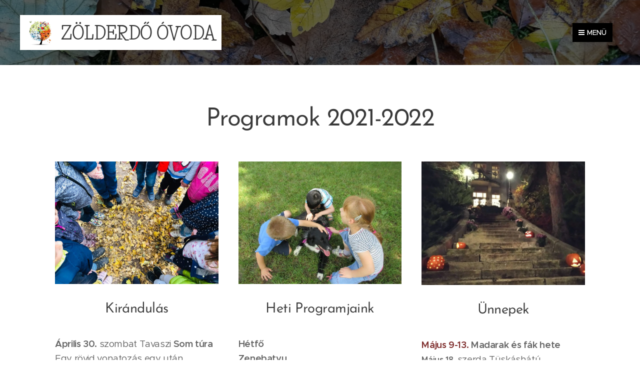

--- FILE ---
content_type: text/html; charset=UTF-8
request_url: https://www.zolderdoovoda.com/masolat-programok/
body_size: 38429
content:
<!DOCTYPE html>
<html class="no-js" prefix="og: https://ogp.me/ns#" lang="hu">
<head><link rel="preconnect" href="https://duyn491kcolsw.cloudfront.net" crossorigin><link rel="preconnect" href="https://fonts.gstatic.com" crossorigin><meta charset="utf-8"><link rel="shortcut icon" href="https://duyn491kcolsw.cloudfront.net/files/0v/0v8/0v89ub.ico?ph=090f733dfa"><link rel="apple-touch-icon" href="https://duyn491kcolsw.cloudfront.net/files/0v/0v8/0v89ub.ico?ph=090f733dfa"><link rel="icon" href="https://duyn491kcolsw.cloudfront.net/files/0v/0v8/0v89ub.ico?ph=090f733dfa">
    <meta http-equiv="X-UA-Compatible" content="IE=edge">
    <title>2021-22 :: Zölderdő Óvoda</title>
    <meta name="viewport" content="width=device-width,initial-scale=1">
    <meta name="msapplication-tap-highlight" content="no">
    
    <link href="https://duyn491kcolsw.cloudfront.net/files/0r/0rk/0rklmm.css?ph=090f733dfa" media="print" rel="stylesheet">
    <link href="https://duyn491kcolsw.cloudfront.net/files/2e/2e5/2e5qgh.css?ph=090f733dfa" media="screen and (min-width:100000em)" rel="stylesheet" data-type="cq" disabled>
    <link rel="stylesheet" href="https://duyn491kcolsw.cloudfront.net/files/41/41k/41kc5i.css?ph=090f733dfa"><link rel="stylesheet" href="https://duyn491kcolsw.cloudfront.net/files/3b/3b2/3b2e8e.css?ph=090f733dfa" media="screen and (min-width:37.5em)"><link rel="stylesheet" href="https://duyn491kcolsw.cloudfront.net/files/2v/2vp/2vpyx8.css?ph=090f733dfa" data-wnd_color_scheme_file=""><link rel="stylesheet" href="https://duyn491kcolsw.cloudfront.net/files/34/34q/34qmjb.css?ph=090f733dfa" data-wnd_color_scheme_desktop_file="" media="screen and (min-width:37.5em)" disabled=""><link rel="stylesheet" href="https://duyn491kcolsw.cloudfront.net/files/2e/2e2/2e2ii9.css?ph=090f733dfa" data-wnd_additive_color_file=""><link rel="stylesheet" href="https://duyn491kcolsw.cloudfront.net/files/48/48g/48gira.css?ph=090f733dfa" data-wnd_typography_file=""><link rel="stylesheet" href="https://duyn491kcolsw.cloudfront.net/files/2b/2b9/2b9a9p.css?ph=090f733dfa" data-wnd_typography_desktop_file="" media="screen and (min-width:37.5em)" disabled=""><script>(()=>{let e=!1;const t=()=>{if(!e&&window.innerWidth>=600){for(let e=0,t=document.querySelectorAll('head > link[href*="css"][media="screen and (min-width:37.5em)"]');e<t.length;e++)t[e].removeAttribute("disabled");e=!0}};t(),window.addEventListener("resize",t),"container"in document.documentElement.style||fetch(document.querySelector('head > link[data-type="cq"]').getAttribute("href")).then((e=>{e.text().then((e=>{const t=document.createElement("style");document.head.appendChild(t),t.appendChild(document.createTextNode(e)),import("https://duyn491kcolsw.cloudfront.net/client/js.polyfill/container-query-polyfill.modern.js").then((()=>{let e=setInterval((function(){document.body&&(document.body.classList.add("cq-polyfill-loaded"),clearInterval(e))}),100)}))}))}))})()</script>
<link rel="preload stylesheet" href="https://duyn491kcolsw.cloudfront.net/files/2m/2m8/2m8msc.css?ph=090f733dfa" as="style"><meta name="description" content="Április 30. szombat Tavaszi Som túraEgy rövid vonatozás egy után bejártuk Dinnyés-fertőn a Madárdal tanösvényt. Rengeteg állatos élményben volt részünk."><meta name="keywords" content=""><meta name="generator" content="Webnode 2"><meta name="apple-mobile-web-app-capable" content="no"><meta name="apple-mobile-web-app-status-bar-style" content="black"><meta name="format-detection" content="telephone=no">

<meta property="og:url" content="https://www.zolderdoovoda.com/masolat-programok/"><meta property="og:title" content="2021-22 :: Zölderdő Óvoda"><meta property="og:type" content="article"><meta property="og:description" content="Április 30. szombat Tavaszi Som túraEgy rövid vonatozás egy után bejártuk Dinnyés-fertőn a Madárdal tanösvényt. Rengeteg állatos élményben volt részünk."><meta property="og:site_name" content="Zölderdő Óvoda"><meta property="og:image" content="https://090f733dfa.clvaw-cdnwnd.com/8e1f9794c78d4e87381bfa76f9c988ab/200000056-c536dc536f/700/kir%C3%A1ndul%C3%A1s.jpg?ph=090f733dfa"><meta property="og:article:published_time" content="2024-11-12T00:00:00+0100"><meta name="robots" content="index,follow"><link rel="canonical" href="https://www.zolderdoovoda.com/masolat-programok/"><script>window.checkAndChangeSvgColor=function(c){try{var a=document.getElementById(c);if(a){c=[["border","borderColor"],["outline","outlineColor"],["color","color"]];for(var h,b,d,f=[],e=0,m=c.length;e<m;e++)if(h=window.getComputedStyle(a)[c[e][1]].replace(/\s/g,"").match(/^rgb[a]?\(([0-9]{1,3}),([0-9]{1,3}),([0-9]{1,3})/i)){b="";for(var g=1;3>=g;g++)b+=("0"+parseInt(h[g],10).toString(16)).slice(-2);"0"===b.charAt(0)&&(d=parseInt(b.substr(0,2),16),d=Math.max(16,d),b=d.toString(16)+b.slice(-4));f.push(c[e][0]+"="+b)}if(f.length){var k=a.getAttribute("data-src"),l=k+(0>k.indexOf("?")?"?":"&")+f.join("&");a.src!=l&&(a.src=l,a.outerHTML=a.outerHTML)}}}catch(n){}};</script><script>
		window._gtmDataLayer = window._gtmDataLayer || [];
		(function(w,d,s,l,i){w[l]=w[l]||[];w[l].push({'gtm.start':new Date().getTime(),event:'gtm.js'});
		var f=d.getElementsByTagName(s)[0],j=d.createElement(s),dl=l!='dataLayer'?'&l='+l:'';
		j.async=true;j.src='https://www.googletagmanager.com/gtm.js?id='+i+dl;f.parentNode.insertBefore(j,f);})
		(window,document,'script','_gtmDataLayer','GTM-542MMSL');</script></head>
<body class="l wt-page ac-h ac-i ac-n l-default l-d-none b-btn-r b-btn-s-m b-btn-dbb b-btn-bw-2 img-d-n img-t-o img-h-z line-solid b-e-ds lbox-d c-s-s   wnd-fe"><noscript>
				<iframe
				 src="https://www.googletagmanager.com/ns.html?id=GTM-542MMSL"
				 height="0"
				 width="0"
				 style="display:none;visibility:hidden"
				 >
				 </iframe>
			</noscript>

<div class="wnd-page l-page cs-gray ac-purple t-t-fs-m t-t-fw-m t-t-sp-n t-t-d-n t-s-fs-m t-s-fw-m t-s-sp-n t-s-d-n t-p-fs-m t-p-fw-m t-p-sp-n t-h-fs-s t-h-fw-m t-h-sp-n t-bq-fs-s t-bq-fw-m t-bq-sp-n t-bq-d-q t-btn-fw-s t-nav-fw-l t-pd-fw-s t-nav-tt-u">
    <div class="l-w t cf t-30">
        <div class="l-bg cf">
            <div class="s-bg-l">
                
                
            </div>
        </div>
        <header class="l-h cf">
            <div class="sw cf">
	<div class="sw-c cf"><section data-space="true" class="s s-hn s-hn-default wnd-mt-boxed wnd-na-c logo-classic sc-m wnd-background-image  wnd-w-max wnd-nh-l hm-hidden">
	<div class="s-w">
		<div class="s-o">

			<div class="s-bg">
                <div class="s-bg-l wnd-background-image fx-none bgpos-center-center bgatt-scroll overlay-black">
                    <picture><source type="image/webp" srcset="https://090f733dfa.clvaw-cdnwnd.com/8e1f9794c78d4e87381bfa76f9c988ab/200001033-ee225ee227/700/20191024_124744%20%281%29.webp?ph=090f733dfa 700w, https://090f733dfa.clvaw-cdnwnd.com/8e1f9794c78d4e87381bfa76f9c988ab/200001033-ee225ee227/20191024_124744%20%281%29.webp?ph=090f733dfa 1920w, https://090f733dfa.clvaw-cdnwnd.com/8e1f9794c78d4e87381bfa76f9c988ab/200001033-ee225ee227/20191024_124744%20%281%29.webp?ph=090f733dfa 2x" sizes="100vw" ><img src="https://090f733dfa.clvaw-cdnwnd.com/8e1f9794c78d4e87381bfa76f9c988ab/200000001-101c2101c4/20191024_124744%20%281%29.jpg?ph=090f733dfa" width="1920" height="1440" alt="" ></picture>
                    
                </div>
			</div>

			<div class="h-w h-f wnd-fixed">

				<div class="n-l">
					<div class="s-c menu-nav">
						<div class="logo-block">
							<div class="b b-l logo logo-bg logo-wb life-savers wnd-logo-with-text wnd-iar-1-1 logo-32 b-ls-l" id="wnd_LogoBlock_249692098" data-wnd_mvc_type="wnd.fe.LogoBlock">
	<div class="b-l-c logo-content">
		<a class="b-l-link logo-link" href="/home/">

			<div class="b-l-image logo-image">
				<div class="b-l-image-w logo-image-cell">
                    <picture><source type="image/webp" srcset="https://090f733dfa.clvaw-cdnwnd.com/8e1f9794c78d4e87381bfa76f9c988ab/200000728-ed358ed35a/450/image.webp?ph=090f733dfa 450w, https://090f733dfa.clvaw-cdnwnd.com/8e1f9794c78d4e87381bfa76f9c988ab/200000728-ed358ed35a/700/image.webp?ph=090f733dfa 680w, https://090f733dfa.clvaw-cdnwnd.com/8e1f9794c78d4e87381bfa76f9c988ab/200000728-ed358ed35a/image.webp?ph=090f733dfa 680w" sizes="(min-width: 600px) 450px, (min-width: 360px) calc(100vw * 0.8), 100vw" ><img src="https://090f733dfa.clvaw-cdnwnd.com/8e1f9794c78d4e87381bfa76f9c988ab/200000022-c2efcc2efe/image.png?ph=090f733dfa" alt="" width="680" height="680" class="wnd-logo-img" ></picture>
				</div>
			</div>

			

			<div class="b-l-br logo-br"></div>

			<div class="b-l-text logo-text-wrapper">
				<div class="b-l-text-w logo-text">
					<span class="b-l-text-c logo-text-cell"><font class="wnd-font-size-110"><strong>ZÖLDERDŐ ÓVODA</strong></font></span>
				</div>
			</div>

		</a>
	</div>
</div>
						</div>
						<div class="cart-and-mobile">
							
							

							<div id="menu-mobile">
								<a href="#" id="menu-submit"><span></span>Menü</a>
							</div>
						</div>

						<div id="menu-slider">
							<div id="menu-block">
								<nav id="menu" class="animated"><div class="menu-font menu-wrapper">
	<a href="#" class="menu-close" rel="nofollow" title="Close Menu"></a>
	<ul role="menubar" aria-label="Menü" class="level-1">
		<li role="none" class="wnd-homepage">
			<a class="menu-item" role="menuitem" href="/home/"><span class="menu-item-text">Kezdőlap</span></a>
			
		</li><li role="none">
			<a class="menu-item" role="menuitem" href="/rolunk/"><span class="menu-item-text">Bemutatkozás</span></a>
			
		</li><li role="none">
			<a class="menu-item" role="menuitem" href="/munkaink/"><span class="menu-item-text">Munkatársaink</span></a>
			
		</li><li role="none">
			<a class="menu-item" role="menuitem" href="/csoportjaink/"><span class="menu-item-text">Csoportjaink</span></a>
			
		</li><li role="none">
			<a class="menu-item" role="menuitem" href="/kapcsolat/"><span class="menu-item-text">Kapcsolat</span></a>
			
		</li><li role="none">
			<a class="menu-item" role="menuitem" href="/logopedia/"><span class="menu-item-text">Logopédia </span></a>
			
		</li><li role="none">
			<a class="menu-item" role="menuitem" href="/kornyezetvedelem/"><span class="menu-item-text">Környezetvédelem</span></a>
			
		</li><li role="none">
			<a class="menu-item" role="menuitem" href="/hirek-aktualitasok/"><span class="menu-item-text">Hírek, aktualitások</span></a>
			
		</li><li role="none">
			<a class="menu-item" role="menuitem" href="/programok/"><span class="menu-item-text">Programok</span></a>
			
		</li><li role="none">
			<a class="menu-item" role="menuitem" href="/jelentkezes/"><span class="menu-item-text">Jelentkezés</span></a>
			
		</li><li role="none">
			<a class="menu-item" role="menuitem" href="/fotogaleria/"><span class="menu-item-text">Fotógaléria</span></a>
			
		</li><li role="none">
			<a class="menu-item" role="menuitem" href="/jo-tanacsok2/"><span class="menu-item-text">Jó tanácsok</span></a>
			
		</li><li role="none">
			<a class="menu-item" role="menuitem" href="/szuloklub/"><span class="menu-item-text">Szülőklub</span></a>
			
		</li><li role="none">
			<a class="menu-item" role="menuitem" href="/dokumentumok/"><span class="menu-item-text">Dokumentumok</span></a>
			
		</li><li role="none">
			<a class="menu-item" role="menuitem" href="/1/"><span class="menu-item-text">1%</span></a>
			
		</li>
	</ul>
	<span class="more-text">Továbbiak</span>
</div></nav>
							</div>
						</div>

					</div>
				</div>

			</div>

		</div>
	</div>
</section></div>
</div>
        </header>
        <main class="l-m cf">
            <div class="sw cf">
	<div class="sw-c cf"><section class="s s-hm s-hm-hidden wnd-h-hidden cf sc-w   hn-default"></section><section class="s s-basic cf sc-w   wnd-w-default wnd-s-normal wnd-h-auto">
	<div class="s-w cf">
		<div class="s-o s-fs cf">
			<div class="s-bg cf">
				<div class="s-bg-l">
                    
					
				</div>
			</div>
			<div class="s-c s-fs cf">
				<div class="ez cf">
	<div class="ez-c"><div class="b b-text cf">
	<div class="b-c b-text-c b-s b-s-t60 b-s-b60 b-cs cf"><h1 class="wnd-align-center">Programok 2021-2022 <br></h1> </div>
</div><div class="cw cf">
	<div class="cw-c cf"><div class="c cf" style="width:33.334%;">
	<div class="c-c cf"><div class="b-img b-img-default b b-s cf wnd-orientation-landscape wnd-type-image img-s-n" style="margin-left:0;margin-right:0;" id="wnd_ImageBlock_131836115">
	<div class="b-img-w">
		<div class="b-img-c" style="padding-bottom:75%;text-align:center;">
            <picture><source type="image/webp" srcset="https://090f733dfa.clvaw-cdnwnd.com/8e1f9794c78d4e87381bfa76f9c988ab/200000806-d1063d1064/450/kir%C3%A1ndul%C3%A1s.webp?ph=090f733dfa 450w, https://090f733dfa.clvaw-cdnwnd.com/8e1f9794c78d4e87381bfa76f9c988ab/200000806-d1063d1064/700/kir%C3%A1ndul%C3%A1s.webp?ph=090f733dfa 700w, https://090f733dfa.clvaw-cdnwnd.com/8e1f9794c78d4e87381bfa76f9c988ab/200000806-d1063d1064/kir%C3%A1ndul%C3%A1s.webp?ph=090f733dfa 1920w" sizes="(min-width: 600px) calc(100vw * 0.75), 100vw" ><img id="wnd_ImageBlock_131836115_img" src="https://090f733dfa.clvaw-cdnwnd.com/8e1f9794c78d4e87381bfa76f9c988ab/200000056-c536dc536f/kir%C3%A1ndul%C3%A1s.jpg?ph=090f733dfa" alt="" width="1920" height="1440" loading="lazy" style="top:-0.05%;left:0%;width:100%;height:100.10204081633%;position:absolute;" ></picture>
			</div>
		
	</div>
</div><div class="b b-text cf">
	<div class="b-c b-text-c b-s b-s-t60 b-s-b60 b-cs cf"><h2 class="wnd-align-center">Kirándulás</h2></div>
</div><div class="b b-text cf">
	<div class="b-c b-text-c b-s b-s-t60 b-s-b60 b-cs cf"><p><strong>Április 30.</strong> szombat Tavaszi <strong>Som túra</strong><br>Egy rövid vonatozás egy után bejártuk&nbsp; <strong>Dinnyés-fertőn</strong> a Madárdal tanösvényt. Rengeteg állatos élményben volt részünk.<br></p><div class="wnd-align-center"><span style="font-size: 1rem;">Köszönjük mindenkinek a részvételt! 
</span></div><p></p></div>
</div><div class="gal-app b-gal b b-s" id="wnd_PhotoGalleryBlock_18894" data-content="{&quot;variant&quot;:&quot;default&quot;,&quot;gridCount&quot;:4,&quot;id&quot;:&quot;wnd_PhotoGalleryBlock_18894&quot;,&quot;items&quot;:[{&quot;id&quot;:200000305,&quot;title&quot;:&quot;&quot;,&quot;orientation&quot;:&quot;portrait&quot;,&quot;aspectRatio&quot;:&quot;1193:1546&quot;,&quot;size&quot;:{&quot;width&quot;:1193,&quot;height&quot;:1546},&quot;img&quot;:{&quot;mimeType&quot;:&quot;image/jpeg&quot;,&quot;src&quot;:&quot;https://090f733dfa.clvaw-cdnwnd.com/8e1f9794c78d4e87381bfa76f9c988ab/200000305-b7c8ab7c8b/279576640_4987299134638445_4492729627102424248_n.jpg?ph=090f733dfa&quot;},&quot;sources&quot;:[{&quot;mimeType&quot;:&quot;image/jpeg&quot;,&quot;sizes&quot;:[{&quot;width&quot;:347,&quot;height&quot;:450,&quot;src&quot;:&quot;https://090f733dfa.clvaw-cdnwnd.com/8e1f9794c78d4e87381bfa76f9c988ab/200000305-b7c8ab7c8b/450/279576640_4987299134638445_4492729627102424248_n.jpg?ph=090f733dfa&quot;},{&quot;width&quot;:540,&quot;height&quot;:700,&quot;src&quot;:&quot;https://090f733dfa.clvaw-cdnwnd.com/8e1f9794c78d4e87381bfa76f9c988ab/200000305-b7c8ab7c8b/700/279576640_4987299134638445_4492729627102424248_n.jpg?ph=090f733dfa&quot;},{&quot;width&quot;:1193,&quot;height&quot;:1546,&quot;src&quot;:&quot;https://090f733dfa.clvaw-cdnwnd.com/8e1f9794c78d4e87381bfa76f9c988ab/200000305-b7c8ab7c8b/279576640_4987299134638445_4492729627102424248_n.jpg?ph=090f733dfa&quot;}]},{&quot;mimeType&quot;:&quot;image/webp&quot;,&quot;sizes&quot;:[{&quot;width&quot;:347,&quot;height&quot;:450,&quot;src&quot;:&quot;https://090f733dfa.clvaw-cdnwnd.com/8e1f9794c78d4e87381bfa76f9c988ab/200000911-f3fcaf3fcb/450/279576640_4987299134638445_4492729627102424248_n.webp?ph=090f733dfa&quot;},{&quot;width&quot;:540,&quot;height&quot;:700,&quot;src&quot;:&quot;https://090f733dfa.clvaw-cdnwnd.com/8e1f9794c78d4e87381bfa76f9c988ab/200000911-f3fcaf3fcb/700/279576640_4987299134638445_4492729627102424248_n.webp?ph=090f733dfa&quot;},{&quot;width&quot;:1193,&quot;height&quot;:1546,&quot;src&quot;:&quot;https://090f733dfa.clvaw-cdnwnd.com/8e1f9794c78d4e87381bfa76f9c988ab/200000911-f3fcaf3fcb/279576640_4987299134638445_4492729627102424248_n.webp?ph=090f733dfa&quot;}]}]},{&quot;id&quot;:200000311,&quot;title&quot;:&quot;&quot;,&quot;orientation&quot;:&quot;landscape&quot;,&quot;aspectRatio&quot;:&quot;480:313&quot;,&quot;size&quot;:{&quot;width&quot;:1920,&quot;height&quot;:1252},&quot;img&quot;:{&quot;mimeType&quot;:&quot;image/jpeg&quot;,&quot;src&quot;:&quot;https://090f733dfa.clvaw-cdnwnd.com/8e1f9794c78d4e87381bfa76f9c988ab/200000311-20c1820c19/DSC_4384.JPG?ph=090f733dfa&quot;},&quot;sources&quot;:[{&quot;mimeType&quot;:&quot;image/jpeg&quot;,&quot;sizes&quot;:[{&quot;width&quot;:450,&quot;height&quot;:293,&quot;src&quot;:&quot;https://090f733dfa.clvaw-cdnwnd.com/8e1f9794c78d4e87381bfa76f9c988ab/200000311-20c1820c19/450/DSC_4384.JPG?ph=090f733dfa&quot;},{&quot;width&quot;:700,&quot;height&quot;:456,&quot;src&quot;:&quot;https://090f733dfa.clvaw-cdnwnd.com/8e1f9794c78d4e87381bfa76f9c988ab/200000311-20c1820c19/700/DSC_4384.JPG?ph=090f733dfa&quot;},{&quot;width&quot;:1920,&quot;height&quot;:1252,&quot;src&quot;:&quot;https://090f733dfa.clvaw-cdnwnd.com/8e1f9794c78d4e87381bfa76f9c988ab/200000311-20c1820c19/DSC_4384.JPG?ph=090f733dfa&quot;}]},{&quot;mimeType&quot;:&quot;image/webp&quot;,&quot;sizes&quot;:[{&quot;width&quot;:450,&quot;height&quot;:293,&quot;src&quot;:&quot;https://090f733dfa.clvaw-cdnwnd.com/8e1f9794c78d4e87381bfa76f9c988ab/200000912-a1ed0a1ed2/450/DSC_4384.webp?ph=090f733dfa&quot;},{&quot;width&quot;:700,&quot;height&quot;:456,&quot;src&quot;:&quot;https://090f733dfa.clvaw-cdnwnd.com/8e1f9794c78d4e87381bfa76f9c988ab/200000912-a1ed0a1ed2/700/DSC_4384.webp?ph=090f733dfa&quot;},{&quot;width&quot;:1920,&quot;height&quot;:1252,&quot;src&quot;:&quot;https://090f733dfa.clvaw-cdnwnd.com/8e1f9794c78d4e87381bfa76f9c988ab/200000912-a1ed0a1ed2/DSC_4384.webp?ph=090f733dfa&quot;}]}]},{&quot;id&quot;:200000307,&quot;title&quot;:&quot;&quot;,&quot;orientation&quot;:&quot;portrait&quot;,&quot;aspectRatio&quot;:&quot;231:320&quot;,&quot;size&quot;:{&quot;width&quot;:1386,&quot;height&quot;:1920},&quot;img&quot;:{&quot;mimeType&quot;:&quot;image/jpeg&quot;,&quot;src&quot;:&quot;https://090f733dfa.clvaw-cdnwnd.com/8e1f9794c78d4e87381bfa76f9c988ab/200000307-9812298123/DSC_4375.JPG?ph=090f733dfa&quot;},&quot;sources&quot;:[{&quot;mimeType&quot;:&quot;image/jpeg&quot;,&quot;sizes&quot;:[{&quot;width&quot;:325,&quot;height&quot;:450,&quot;src&quot;:&quot;https://090f733dfa.clvaw-cdnwnd.com/8e1f9794c78d4e87381bfa76f9c988ab/200000307-9812298123/450/DSC_4375.JPG?ph=090f733dfa&quot;},{&quot;width&quot;:505,&quot;height&quot;:700,&quot;src&quot;:&quot;https://090f733dfa.clvaw-cdnwnd.com/8e1f9794c78d4e87381bfa76f9c988ab/200000307-9812298123/700/DSC_4375.JPG?ph=090f733dfa&quot;},{&quot;width&quot;:1386,&quot;height&quot;:1920,&quot;src&quot;:&quot;https://090f733dfa.clvaw-cdnwnd.com/8e1f9794c78d4e87381bfa76f9c988ab/200000307-9812298123/DSC_4375.JPG?ph=090f733dfa&quot;}]},{&quot;mimeType&quot;:&quot;image/webp&quot;,&quot;sizes&quot;:[{&quot;width&quot;:325,&quot;height&quot;:450,&quot;src&quot;:&quot;https://090f733dfa.clvaw-cdnwnd.com/8e1f9794c78d4e87381bfa76f9c988ab/200000913-1e0ec1e0ee/450/DSC_4375.webp?ph=090f733dfa&quot;},{&quot;width&quot;:505,&quot;height&quot;:700,&quot;src&quot;:&quot;https://090f733dfa.clvaw-cdnwnd.com/8e1f9794c78d4e87381bfa76f9c988ab/200000913-1e0ec1e0ee/700/DSC_4375.webp?ph=090f733dfa&quot;},{&quot;width&quot;:1386,&quot;height&quot;:1920,&quot;src&quot;:&quot;https://090f733dfa.clvaw-cdnwnd.com/8e1f9794c78d4e87381bfa76f9c988ab/200000913-1e0ec1e0ee/DSC_4375.webp?ph=090f733dfa&quot;}]}]},{&quot;id&quot;:200000302,&quot;title&quot;:&quot;&quot;,&quot;orientation&quot;:&quot;portrait&quot;,&quot;aspectRatio&quot;:&quot;360:451&quot;,&quot;size&quot;:{&quot;width&quot;:1440,&quot;height&quot;:1804},&quot;img&quot;:{&quot;mimeType&quot;:&quot;image/jpeg&quot;,&quot;src&quot;:&quot;https://090f733dfa.clvaw-cdnwnd.com/8e1f9794c78d4e87381bfa76f9c988ab/200000302-57a7357a74/279286483_4987297931305232_3715347731282373782_n.jpg?ph=090f733dfa&quot;},&quot;sources&quot;:[{&quot;mimeType&quot;:&quot;image/jpeg&quot;,&quot;sizes&quot;:[{&quot;width&quot;:359,&quot;height&quot;:450,&quot;src&quot;:&quot;https://090f733dfa.clvaw-cdnwnd.com/8e1f9794c78d4e87381bfa76f9c988ab/200000302-57a7357a74/450/279286483_4987297931305232_3715347731282373782_n.jpg?ph=090f733dfa&quot;},{&quot;width&quot;:559,&quot;height&quot;:700,&quot;src&quot;:&quot;https://090f733dfa.clvaw-cdnwnd.com/8e1f9794c78d4e87381bfa76f9c988ab/200000302-57a7357a74/700/279286483_4987297931305232_3715347731282373782_n.jpg?ph=090f733dfa&quot;},{&quot;width&quot;:1440,&quot;height&quot;:1804,&quot;src&quot;:&quot;https://090f733dfa.clvaw-cdnwnd.com/8e1f9794c78d4e87381bfa76f9c988ab/200000302-57a7357a74/279286483_4987297931305232_3715347731282373782_n.jpg?ph=090f733dfa&quot;}]},{&quot;mimeType&quot;:&quot;image/webp&quot;,&quot;sizes&quot;:[{&quot;width&quot;:359,&quot;height&quot;:450,&quot;src&quot;:&quot;https://090f733dfa.clvaw-cdnwnd.com/8e1f9794c78d4e87381bfa76f9c988ab/200000914-be912be914/450/279286483_4987297931305232_3715347731282373782_n.webp?ph=090f733dfa&quot;},{&quot;width&quot;:559,&quot;height&quot;:700,&quot;src&quot;:&quot;https://090f733dfa.clvaw-cdnwnd.com/8e1f9794c78d4e87381bfa76f9c988ab/200000914-be912be914/700/279286483_4987297931305232_3715347731282373782_n.webp?ph=090f733dfa&quot;},{&quot;width&quot;:1440,&quot;height&quot;:1804,&quot;src&quot;:&quot;https://090f733dfa.clvaw-cdnwnd.com/8e1f9794c78d4e87381bfa76f9c988ab/200000914-be912be914/279286483_4987297931305232_3715347731282373782_n.webp?ph=090f733dfa&quot;}]}]},{&quot;id&quot;:200000306,&quot;title&quot;:&quot;&quot;,&quot;orientation&quot;:&quot;portrait&quot;,&quot;aspectRatio&quot;:&quot;431:640&quot;,&quot;size&quot;:{&quot;width&quot;:1293,&quot;height&quot;:1920},&quot;img&quot;:{&quot;mimeType&quot;:&quot;image/jpeg&quot;,&quot;src&quot;:&quot;https://090f733dfa.clvaw-cdnwnd.com/8e1f9794c78d4e87381bfa76f9c988ab/200000306-3c4753c476/DSC_4369.JPG?ph=090f733dfa&quot;},&quot;sources&quot;:[{&quot;mimeType&quot;:&quot;image/jpeg&quot;,&quot;sizes&quot;:[{&quot;width&quot;:303,&quot;height&quot;:450,&quot;src&quot;:&quot;https://090f733dfa.clvaw-cdnwnd.com/8e1f9794c78d4e87381bfa76f9c988ab/200000306-3c4753c476/450/DSC_4369.JPG?ph=090f733dfa&quot;},{&quot;width&quot;:471,&quot;height&quot;:700,&quot;src&quot;:&quot;https://090f733dfa.clvaw-cdnwnd.com/8e1f9794c78d4e87381bfa76f9c988ab/200000306-3c4753c476/700/DSC_4369.JPG?ph=090f733dfa&quot;},{&quot;width&quot;:1293,&quot;height&quot;:1920,&quot;src&quot;:&quot;https://090f733dfa.clvaw-cdnwnd.com/8e1f9794c78d4e87381bfa76f9c988ab/200000306-3c4753c476/DSC_4369.JPG?ph=090f733dfa&quot;}]},{&quot;mimeType&quot;:&quot;image/webp&quot;,&quot;sizes&quot;:[{&quot;width&quot;:303,&quot;height&quot;:450,&quot;src&quot;:&quot;https://090f733dfa.clvaw-cdnwnd.com/8e1f9794c78d4e87381bfa76f9c988ab/200000915-2e0862e088/450/DSC_4369.webp?ph=090f733dfa&quot;},{&quot;width&quot;:471,&quot;height&quot;:700,&quot;src&quot;:&quot;https://090f733dfa.clvaw-cdnwnd.com/8e1f9794c78d4e87381bfa76f9c988ab/200000915-2e0862e088/700/DSC_4369.webp?ph=090f733dfa&quot;},{&quot;width&quot;:1293,&quot;height&quot;:1920,&quot;src&quot;:&quot;https://090f733dfa.clvaw-cdnwnd.com/8e1f9794c78d4e87381bfa76f9c988ab/200000915-2e0862e088/DSC_4369.webp?ph=090f733dfa&quot;}]}]},{&quot;id&quot;:200000308,&quot;title&quot;:&quot;&quot;,&quot;orientation&quot;:&quot;portrait&quot;,&quot;aspectRatio&quot;:&quot;163:240&quot;,&quot;size&quot;:{&quot;width&quot;:1304,&quot;height&quot;:1920},&quot;img&quot;:{&quot;mimeType&quot;:&quot;image/jpeg&quot;,&quot;src&quot;:&quot;https://090f733dfa.clvaw-cdnwnd.com/8e1f9794c78d4e87381bfa76f9c988ab/200000308-1f9431f944/DSC_4377.JPG?ph=090f733dfa&quot;},&quot;sources&quot;:[{&quot;mimeType&quot;:&quot;image/jpeg&quot;,&quot;sizes&quot;:[{&quot;width&quot;:306,&quot;height&quot;:450,&quot;src&quot;:&quot;https://090f733dfa.clvaw-cdnwnd.com/8e1f9794c78d4e87381bfa76f9c988ab/200000308-1f9431f944/450/DSC_4377.JPG?ph=090f733dfa&quot;},{&quot;width&quot;:475,&quot;height&quot;:700,&quot;src&quot;:&quot;https://090f733dfa.clvaw-cdnwnd.com/8e1f9794c78d4e87381bfa76f9c988ab/200000308-1f9431f944/700/DSC_4377.JPG?ph=090f733dfa&quot;},{&quot;width&quot;:1304,&quot;height&quot;:1920,&quot;src&quot;:&quot;https://090f733dfa.clvaw-cdnwnd.com/8e1f9794c78d4e87381bfa76f9c988ab/200000308-1f9431f944/DSC_4377.JPG?ph=090f733dfa&quot;}]},{&quot;mimeType&quot;:&quot;image/webp&quot;,&quot;sizes&quot;:[{&quot;width&quot;:306,&quot;height&quot;:450,&quot;src&quot;:&quot;https://090f733dfa.clvaw-cdnwnd.com/8e1f9794c78d4e87381bfa76f9c988ab/200000916-8e9bb8e9be/450/DSC_4377.webp?ph=090f733dfa&quot;},{&quot;width&quot;:475,&quot;height&quot;:700,&quot;src&quot;:&quot;https://090f733dfa.clvaw-cdnwnd.com/8e1f9794c78d4e87381bfa76f9c988ab/200000916-8e9bb8e9be/700/DSC_4377.webp?ph=090f733dfa&quot;},{&quot;width&quot;:1304,&quot;height&quot;:1920,&quot;src&quot;:&quot;https://090f733dfa.clvaw-cdnwnd.com/8e1f9794c78d4e87381bfa76f9c988ab/200000916-8e9bb8e9be/DSC_4377.webp?ph=090f733dfa&quot;}]}]},{&quot;id&quot;:200000300,&quot;title&quot;:&quot;&quot;,&quot;orientation&quot;:&quot;portrait&quot;,&quot;aspectRatio&quot;:&quot;803:960&quot;,&quot;size&quot;:{&quot;width&quot;:1606,&quot;height&quot;:1920},&quot;img&quot;:{&quot;mimeType&quot;:&quot;image/jpeg&quot;,&quot;src&quot;:&quot;https://090f733dfa.clvaw-cdnwnd.com/8e1f9794c78d4e87381bfa76f9c988ab/200000300-3273032732/278009343_1347084569125427_8055774978808827828_n.jpg?ph=090f733dfa&quot;},&quot;sources&quot;:[{&quot;mimeType&quot;:&quot;image/jpeg&quot;,&quot;sizes&quot;:[{&quot;width&quot;:376,&quot;height&quot;:450,&quot;src&quot;:&quot;https://090f733dfa.clvaw-cdnwnd.com/8e1f9794c78d4e87381bfa76f9c988ab/200000300-3273032732/450/278009343_1347084569125427_8055774978808827828_n.jpg?ph=090f733dfa&quot;},{&quot;width&quot;:586,&quot;height&quot;:700,&quot;src&quot;:&quot;https://090f733dfa.clvaw-cdnwnd.com/8e1f9794c78d4e87381bfa76f9c988ab/200000300-3273032732/700/278009343_1347084569125427_8055774978808827828_n.jpg?ph=090f733dfa&quot;},{&quot;width&quot;:1606,&quot;height&quot;:1920,&quot;src&quot;:&quot;https://090f733dfa.clvaw-cdnwnd.com/8e1f9794c78d4e87381bfa76f9c988ab/200000300-3273032732/278009343_1347084569125427_8055774978808827828_n.jpg?ph=090f733dfa&quot;}]},{&quot;mimeType&quot;:&quot;image/webp&quot;,&quot;sizes&quot;:[{&quot;width&quot;:376,&quot;height&quot;:450,&quot;src&quot;:&quot;https://090f733dfa.clvaw-cdnwnd.com/8e1f9794c78d4e87381bfa76f9c988ab/200000917-7247772478/450/278009343_1347084569125427_8055774978808827828_n.webp?ph=090f733dfa&quot;},{&quot;width&quot;:586,&quot;height&quot;:700,&quot;src&quot;:&quot;https://090f733dfa.clvaw-cdnwnd.com/8e1f9794c78d4e87381bfa76f9c988ab/200000917-7247772478/700/278009343_1347084569125427_8055774978808827828_n.webp?ph=090f733dfa&quot;},{&quot;width&quot;:1606,&quot;height&quot;:1920,&quot;src&quot;:&quot;https://090f733dfa.clvaw-cdnwnd.com/8e1f9794c78d4e87381bfa76f9c988ab/200000917-7247772478/278009343_1347084569125427_8055774978808827828_n.webp?ph=090f733dfa&quot;}]}]},{&quot;id&quot;:200000304,&quot;title&quot;:&quot;&quot;,&quot;orientation&quot;:&quot;portrait&quot;,&quot;aspectRatio&quot;:&quot;685:914&quot;,&quot;size&quot;:{&quot;width&quot;:1370,&quot;height&quot;:1828},&quot;img&quot;:{&quot;mimeType&quot;:&quot;image/jpeg&quot;,&quot;src&quot;:&quot;https://090f733dfa.clvaw-cdnwnd.com/8e1f9794c78d4e87381bfa76f9c988ab/200000304-6ca976ca99/279521791_4987298934638465_6334763760309964074_n.jpg?ph=090f733dfa&quot;},&quot;sources&quot;:[{&quot;mimeType&quot;:&quot;image/jpeg&quot;,&quot;sizes&quot;:[{&quot;width&quot;:337,&quot;height&quot;:450,&quot;src&quot;:&quot;https://090f733dfa.clvaw-cdnwnd.com/8e1f9794c78d4e87381bfa76f9c988ab/200000304-6ca976ca99/450/279521791_4987298934638465_6334763760309964074_n.jpg?ph=090f733dfa&quot;},{&quot;width&quot;:525,&quot;height&quot;:700,&quot;src&quot;:&quot;https://090f733dfa.clvaw-cdnwnd.com/8e1f9794c78d4e87381bfa76f9c988ab/200000304-6ca976ca99/700/279521791_4987298934638465_6334763760309964074_n.jpg?ph=090f733dfa&quot;},{&quot;width&quot;:1370,&quot;height&quot;:1828,&quot;src&quot;:&quot;https://090f733dfa.clvaw-cdnwnd.com/8e1f9794c78d4e87381bfa76f9c988ab/200000304-6ca976ca99/279521791_4987298934638465_6334763760309964074_n.jpg?ph=090f733dfa&quot;}]},{&quot;mimeType&quot;:&quot;image/webp&quot;,&quot;sizes&quot;:[{&quot;width&quot;:337,&quot;height&quot;:450,&quot;src&quot;:&quot;https://090f733dfa.clvaw-cdnwnd.com/8e1f9794c78d4e87381bfa76f9c988ab/200000918-2c2d52c2d6/450/279521791_4987298934638465_6334763760309964074_n.webp?ph=090f733dfa&quot;},{&quot;width&quot;:525,&quot;height&quot;:700,&quot;src&quot;:&quot;https://090f733dfa.clvaw-cdnwnd.com/8e1f9794c78d4e87381bfa76f9c988ab/200000918-2c2d52c2d6/700/279521791_4987298934638465_6334763760309964074_n.webp?ph=090f733dfa&quot;},{&quot;width&quot;:1370,&quot;height&quot;:1828,&quot;src&quot;:&quot;https://090f733dfa.clvaw-cdnwnd.com/8e1f9794c78d4e87381bfa76f9c988ab/200000918-2c2d52c2d6/279521791_4987298934638465_6334763760309964074_n.webp?ph=090f733dfa&quot;}]}]},{&quot;id&quot;:200000301,&quot;title&quot;:&quot;&quot;,&quot;orientation&quot;:&quot;portrait&quot;,&quot;aspectRatio&quot;:&quot;3:4&quot;,&quot;size&quot;:{&quot;width&quot;:1440,&quot;height&quot;:1920},&quot;img&quot;:{&quot;mimeType&quot;:&quot;image/jpeg&quot;,&quot;src&quot;:&quot;https://090f733dfa.clvaw-cdnwnd.com/8e1f9794c78d4e87381bfa76f9c988ab/200000301-d5fedd5fee/278458391_1032154477737049_3071470971552933656_n.jpg?ph=090f733dfa&quot;},&quot;sources&quot;:[{&quot;mimeType&quot;:&quot;image/jpeg&quot;,&quot;sizes&quot;:[{&quot;width&quot;:338,&quot;height&quot;:450,&quot;src&quot;:&quot;https://090f733dfa.clvaw-cdnwnd.com/8e1f9794c78d4e87381bfa76f9c988ab/200000301-d5fedd5fee/450/278458391_1032154477737049_3071470971552933656_n.jpg?ph=090f733dfa&quot;},{&quot;width&quot;:525,&quot;height&quot;:700,&quot;src&quot;:&quot;https://090f733dfa.clvaw-cdnwnd.com/8e1f9794c78d4e87381bfa76f9c988ab/200000301-d5fedd5fee/700/278458391_1032154477737049_3071470971552933656_n.jpg?ph=090f733dfa&quot;},{&quot;width&quot;:1440,&quot;height&quot;:1920,&quot;src&quot;:&quot;https://090f733dfa.clvaw-cdnwnd.com/8e1f9794c78d4e87381bfa76f9c988ab/200000301-d5fedd5fee/278458391_1032154477737049_3071470971552933656_n.jpg?ph=090f733dfa&quot;}]},{&quot;mimeType&quot;:&quot;image/webp&quot;,&quot;sizes&quot;:[{&quot;width&quot;:338,&quot;height&quot;:450,&quot;src&quot;:&quot;https://090f733dfa.clvaw-cdnwnd.com/8e1f9794c78d4e87381bfa76f9c988ab/200000919-9dbf59dbf7/450/278458391_1032154477737049_3071470971552933656_n.webp?ph=090f733dfa&quot;},{&quot;width&quot;:525,&quot;height&quot;:700,&quot;src&quot;:&quot;https://090f733dfa.clvaw-cdnwnd.com/8e1f9794c78d4e87381bfa76f9c988ab/200000919-9dbf59dbf7/700/278458391_1032154477737049_3071470971552933656_n.webp?ph=090f733dfa&quot;},{&quot;width&quot;:1440,&quot;height&quot;:1920,&quot;src&quot;:&quot;https://090f733dfa.clvaw-cdnwnd.com/8e1f9794c78d4e87381bfa76f9c988ab/200000919-9dbf59dbf7/278458391_1032154477737049_3071470971552933656_n.webp?ph=090f733dfa&quot;}]}]},{&quot;id&quot;:200000303,&quot;title&quot;:&quot;&quot;,&quot;orientation&quot;:&quot;portrait&quot;,&quot;aspectRatio&quot;:&quot;3:4&quot;,&quot;size&quot;:{&quot;width&quot;:1440,&quot;height&quot;:1920},&quot;img&quot;:{&quot;mimeType&quot;:&quot;image/jpeg&quot;,&quot;src&quot;:&quot;https://090f733dfa.clvaw-cdnwnd.com/8e1f9794c78d4e87381bfa76f9c988ab/200000303-aaa58aaa59/278955609_1180385632786788_8173443814820051215_n.jpg?ph=090f733dfa&quot;},&quot;sources&quot;:[{&quot;mimeType&quot;:&quot;image/jpeg&quot;,&quot;sizes&quot;:[{&quot;width&quot;:338,&quot;height&quot;:450,&quot;src&quot;:&quot;https://090f733dfa.clvaw-cdnwnd.com/8e1f9794c78d4e87381bfa76f9c988ab/200000303-aaa58aaa59/450/278955609_1180385632786788_8173443814820051215_n.jpg?ph=090f733dfa&quot;},{&quot;width&quot;:525,&quot;height&quot;:700,&quot;src&quot;:&quot;https://090f733dfa.clvaw-cdnwnd.com/8e1f9794c78d4e87381bfa76f9c988ab/200000303-aaa58aaa59/700/278955609_1180385632786788_8173443814820051215_n.jpg?ph=090f733dfa&quot;},{&quot;width&quot;:1440,&quot;height&quot;:1920,&quot;src&quot;:&quot;https://090f733dfa.clvaw-cdnwnd.com/8e1f9794c78d4e87381bfa76f9c988ab/200000303-aaa58aaa59/278955609_1180385632786788_8173443814820051215_n.jpg?ph=090f733dfa&quot;}]},{&quot;mimeType&quot;:&quot;image/webp&quot;,&quot;sizes&quot;:[{&quot;width&quot;:338,&quot;height&quot;:450,&quot;src&quot;:&quot;https://090f733dfa.clvaw-cdnwnd.com/8e1f9794c78d4e87381bfa76f9c988ab/200000920-9b9a09b9a2/450/278955609_1180385632786788_8173443814820051215_n.webp?ph=090f733dfa&quot;},{&quot;width&quot;:525,&quot;height&quot;:700,&quot;src&quot;:&quot;https://090f733dfa.clvaw-cdnwnd.com/8e1f9794c78d4e87381bfa76f9c988ab/200000920-9b9a09b9a2/700/278955609_1180385632786788_8173443814820051215_n.webp?ph=090f733dfa&quot;},{&quot;width&quot;:1440,&quot;height&quot;:1920,&quot;src&quot;:&quot;https://090f733dfa.clvaw-cdnwnd.com/8e1f9794c78d4e87381bfa76f9c988ab/200000920-9b9a09b9a2/278955609_1180385632786788_8173443814820051215_n.webp?ph=090f733dfa&quot;}]}]},{&quot;id&quot;:200000309,&quot;title&quot;:&quot;&quot;,&quot;orientation&quot;:&quot;landscape&quot;,&quot;aspectRatio&quot;:&quot;960:631&quot;,&quot;size&quot;:{&quot;width&quot;:1920,&quot;height&quot;:1262},&quot;img&quot;:{&quot;mimeType&quot;:&quot;image/jpeg&quot;,&quot;src&quot;:&quot;https://090f733dfa.clvaw-cdnwnd.com/8e1f9794c78d4e87381bfa76f9c988ab/200000309-d719bd719c/DSC_4378.JPG?ph=090f733dfa&quot;},&quot;sources&quot;:[{&quot;mimeType&quot;:&quot;image/jpeg&quot;,&quot;sizes&quot;:[{&quot;width&quot;:450,&quot;height&quot;:296,&quot;src&quot;:&quot;https://090f733dfa.clvaw-cdnwnd.com/8e1f9794c78d4e87381bfa76f9c988ab/200000309-d719bd719c/450/DSC_4378.JPG?ph=090f733dfa&quot;},{&quot;width&quot;:700,&quot;height&quot;:460,&quot;src&quot;:&quot;https://090f733dfa.clvaw-cdnwnd.com/8e1f9794c78d4e87381bfa76f9c988ab/200000309-d719bd719c/700/DSC_4378.JPG?ph=090f733dfa&quot;},{&quot;width&quot;:1920,&quot;height&quot;:1262,&quot;src&quot;:&quot;https://090f733dfa.clvaw-cdnwnd.com/8e1f9794c78d4e87381bfa76f9c988ab/200000309-d719bd719c/DSC_4378.JPG?ph=090f733dfa&quot;}]},{&quot;mimeType&quot;:&quot;image/webp&quot;,&quot;sizes&quot;:[{&quot;width&quot;:450,&quot;height&quot;:296,&quot;src&quot;:&quot;https://090f733dfa.clvaw-cdnwnd.com/8e1f9794c78d4e87381bfa76f9c988ab/200000922-85e5285e54/450/DSC_4378.webp?ph=090f733dfa&quot;},{&quot;width&quot;:700,&quot;height&quot;:460,&quot;src&quot;:&quot;https://090f733dfa.clvaw-cdnwnd.com/8e1f9794c78d4e87381bfa76f9c988ab/200000922-85e5285e54/700/DSC_4378.webp?ph=090f733dfa&quot;},{&quot;width&quot;:1920,&quot;height&quot;:1262,&quot;src&quot;:&quot;https://090f733dfa.clvaw-cdnwnd.com/8e1f9794c78d4e87381bfa76f9c988ab/200000922-85e5285e54/DSC_4378.webp?ph=090f733dfa&quot;}]}]},{&quot;id&quot;:200000310,&quot;title&quot;:&quot;&quot;,&quot;orientation&quot;:&quot;landscape&quot;,&quot;aspectRatio&quot;:&quot;160:97&quot;,&quot;size&quot;:{&quot;width&quot;:1920,&quot;height&quot;:1164},&quot;img&quot;:{&quot;mimeType&quot;:&quot;image/jpeg&quot;,&quot;src&quot;:&quot;https://090f733dfa.clvaw-cdnwnd.com/8e1f9794c78d4e87381bfa76f9c988ab/200000310-af4acaf4ad/DSC_4380.JPG?ph=090f733dfa&quot;},&quot;sources&quot;:[{&quot;mimeType&quot;:&quot;image/jpeg&quot;,&quot;sizes&quot;:[{&quot;width&quot;:450,&quot;height&quot;:273,&quot;src&quot;:&quot;https://090f733dfa.clvaw-cdnwnd.com/8e1f9794c78d4e87381bfa76f9c988ab/200000310-af4acaf4ad/450/DSC_4380.JPG?ph=090f733dfa&quot;},{&quot;width&quot;:700,&quot;height&quot;:424,&quot;src&quot;:&quot;https://090f733dfa.clvaw-cdnwnd.com/8e1f9794c78d4e87381bfa76f9c988ab/200000310-af4acaf4ad/700/DSC_4380.JPG?ph=090f733dfa&quot;},{&quot;width&quot;:1920,&quot;height&quot;:1164,&quot;src&quot;:&quot;https://090f733dfa.clvaw-cdnwnd.com/8e1f9794c78d4e87381bfa76f9c988ab/200000310-af4acaf4ad/DSC_4380.JPG?ph=090f733dfa&quot;}]},{&quot;mimeType&quot;:&quot;image/webp&quot;,&quot;sizes&quot;:[{&quot;width&quot;:450,&quot;height&quot;:273,&quot;src&quot;:&quot;https://090f733dfa.clvaw-cdnwnd.com/8e1f9794c78d4e87381bfa76f9c988ab/200000923-d2c01d2c02/450/DSC_4380.webp?ph=090f733dfa&quot;},{&quot;width&quot;:700,&quot;height&quot;:424,&quot;src&quot;:&quot;https://090f733dfa.clvaw-cdnwnd.com/8e1f9794c78d4e87381bfa76f9c988ab/200000923-d2c01d2c02/700/DSC_4380.webp?ph=090f733dfa&quot;},{&quot;width&quot;:1920,&quot;height&quot;:1164,&quot;src&quot;:&quot;https://090f733dfa.clvaw-cdnwnd.com/8e1f9794c78d4e87381bfa76f9c988ab/200000923-d2c01d2c02/DSC_4380.webp?ph=090f733dfa&quot;}]}]}]}">
</div><div class="b b-s b-hr-line line-min">
    <hr class="line-style line-color">
</div><div class="b b-text cf">
	<div class="b-c b-text-c b-s b-s-t60 b-s-b60 b-cs cf"><p>Második Őszi<strong style="font-size: 1rem;"> Som-túra</strong>&nbsp;&nbsp;<br>November 20-án szombaton <strong>Visegrád</strong> egyik csodálatos helyén kirándultunk az <strong>Apátkúti-patak</strong> völgyében. <br>Aki lemaradt róla annak csak ajánlani tudjuk, hogy egyszer látogasson el ide.<br>(GPS koordináták:  47.77050 É        18.98298 K)</p></div>
</div><div class="gal-app b-gal b b-s" id="wnd_PhotoGalleryBlock_31570" data-content="{&quot;variant&quot;:&quot;default&quot;,&quot;gridCount&quot;:4,&quot;id&quot;:&quot;wnd_PhotoGalleryBlock_31570&quot;,&quot;items&quot;:[{&quot;id&quot;:200000158,&quot;title&quot;:&quot;&quot;,&quot;orientation&quot;:&quot;portrait&quot;,&quot;aspectRatio&quot;:&quot;1249:1855&quot;,&quot;size&quot;:{&quot;width&quot;:1249,&quot;height&quot;:1855},&quot;img&quot;:{&quot;mimeType&quot;:&quot;image/jpeg&quot;,&quot;src&quot;:&quot;https://090f733dfa.clvaw-cdnwnd.com/8e1f9794c78d4e87381bfa76f9c988ab/200000158-3392a3392b/257785213_4479674318734265_536134373643966048_n.jpg?ph=090f733dfa&quot;},&quot;sources&quot;:[{&quot;mimeType&quot;:&quot;image/jpeg&quot;,&quot;sizes&quot;:[{&quot;width&quot;:303,&quot;height&quot;:450,&quot;src&quot;:&quot;https://090f733dfa.clvaw-cdnwnd.com/8e1f9794c78d4e87381bfa76f9c988ab/200000158-3392a3392b/450/257785213_4479674318734265_536134373643966048_n.jpg?ph=090f733dfa&quot;},{&quot;width&quot;:471,&quot;height&quot;:700,&quot;src&quot;:&quot;https://090f733dfa.clvaw-cdnwnd.com/8e1f9794c78d4e87381bfa76f9c988ab/200000158-3392a3392b/700/257785213_4479674318734265_536134373643966048_n.jpg?ph=090f733dfa&quot;},{&quot;width&quot;:1249,&quot;height&quot;:1855,&quot;src&quot;:&quot;https://090f733dfa.clvaw-cdnwnd.com/8e1f9794c78d4e87381bfa76f9c988ab/200000158-3392a3392b/257785213_4479674318734265_536134373643966048_n.jpg?ph=090f733dfa&quot;}]},{&quot;mimeType&quot;:&quot;image/webp&quot;,&quot;sizes&quot;:[{&quot;width&quot;:303,&quot;height&quot;:450,&quot;src&quot;:&quot;https://090f733dfa.clvaw-cdnwnd.com/8e1f9794c78d4e87381bfa76f9c988ab/200000924-bf21fbf220/450/257785213_4479674318734265_536134373643966048_n.webp?ph=090f733dfa&quot;},{&quot;width&quot;:471,&quot;height&quot;:700,&quot;src&quot;:&quot;https://090f733dfa.clvaw-cdnwnd.com/8e1f9794c78d4e87381bfa76f9c988ab/200000924-bf21fbf220/700/257785213_4479674318734265_536134373643966048_n.webp?ph=090f733dfa&quot;},{&quot;width&quot;:1249,&quot;height&quot;:1855,&quot;src&quot;:&quot;https://090f733dfa.clvaw-cdnwnd.com/8e1f9794c78d4e87381bfa76f9c988ab/200000924-bf21fbf220/257785213_4479674318734265_536134373643966048_n.webp?ph=090f733dfa&quot;}]}]},{&quot;id&quot;:200000159,&quot;title&quot;:&quot;&quot;,&quot;orientation&quot;:&quot;portrait&quot;,&quot;aspectRatio&quot;:&quot;1212:1753&quot;,&quot;size&quot;:{&quot;width&quot;:1212,&quot;height&quot;:1753},&quot;img&quot;:{&quot;mimeType&quot;:&quot;image/jpeg&quot;,&quot;src&quot;:&quot;https://090f733dfa.clvaw-cdnwnd.com/8e1f9794c78d4e87381bfa76f9c988ab/200000159-9c0dc9c0dd/258325673_4479673628734334_1682559330780647718_n.jpg?ph=090f733dfa&quot;},&quot;sources&quot;:[{&quot;mimeType&quot;:&quot;image/jpeg&quot;,&quot;sizes&quot;:[{&quot;width&quot;:311,&quot;height&quot;:450,&quot;src&quot;:&quot;https://090f733dfa.clvaw-cdnwnd.com/8e1f9794c78d4e87381bfa76f9c988ab/200000159-9c0dc9c0dd/450/258325673_4479673628734334_1682559330780647718_n.jpg?ph=090f733dfa&quot;},{&quot;width&quot;:484,&quot;height&quot;:700,&quot;src&quot;:&quot;https://090f733dfa.clvaw-cdnwnd.com/8e1f9794c78d4e87381bfa76f9c988ab/200000159-9c0dc9c0dd/700/258325673_4479673628734334_1682559330780647718_n.jpg?ph=090f733dfa&quot;},{&quot;width&quot;:1212,&quot;height&quot;:1753,&quot;src&quot;:&quot;https://090f733dfa.clvaw-cdnwnd.com/8e1f9794c78d4e87381bfa76f9c988ab/200000159-9c0dc9c0dd/258325673_4479673628734334_1682559330780647718_n.jpg?ph=090f733dfa&quot;}]},{&quot;mimeType&quot;:&quot;image/webp&quot;,&quot;sizes&quot;:[{&quot;width&quot;:311,&quot;height&quot;:450,&quot;src&quot;:&quot;https://090f733dfa.clvaw-cdnwnd.com/8e1f9794c78d4e87381bfa76f9c988ab/200000925-3d84e3d850/450/258325673_4479673628734334_1682559330780647718_n.webp?ph=090f733dfa&quot;},{&quot;width&quot;:484,&quot;height&quot;:700,&quot;src&quot;:&quot;https://090f733dfa.clvaw-cdnwnd.com/8e1f9794c78d4e87381bfa76f9c988ab/200000925-3d84e3d850/700/258325673_4479673628734334_1682559330780647718_n.webp?ph=090f733dfa&quot;},{&quot;width&quot;:1212,&quot;height&quot;:1753,&quot;src&quot;:&quot;https://090f733dfa.clvaw-cdnwnd.com/8e1f9794c78d4e87381bfa76f9c988ab/200000925-3d84e3d850/258325673_4479673628734334_1682559330780647718_n.webp?ph=090f733dfa&quot;}]}]},{&quot;id&quot;:200000160,&quot;title&quot;:&quot;&quot;,&quot;orientation&quot;:&quot;portrait&quot;,&quot;aspectRatio&quot;:&quot;1213:1759&quot;,&quot;size&quot;:{&quot;width&quot;:1213,&quot;height&quot;:1759},&quot;img&quot;:{&quot;mimeType&quot;:&quot;image/jpeg&quot;,&quot;src&quot;:&quot;https://090f733dfa.clvaw-cdnwnd.com/8e1f9794c78d4e87381bfa76f9c988ab/200000160-0371b0371d/258567494_4479672288734468_4863074451820877759_n.jpg?ph=090f733dfa&quot;},&quot;sources&quot;:[{&quot;mimeType&quot;:&quot;image/jpeg&quot;,&quot;sizes&quot;:[{&quot;width&quot;:310,&quot;height&quot;:450,&quot;src&quot;:&quot;https://090f733dfa.clvaw-cdnwnd.com/8e1f9794c78d4e87381bfa76f9c988ab/200000160-0371b0371d/450/258567494_4479672288734468_4863074451820877759_n.jpg?ph=090f733dfa&quot;},{&quot;width&quot;:483,&quot;height&quot;:700,&quot;src&quot;:&quot;https://090f733dfa.clvaw-cdnwnd.com/8e1f9794c78d4e87381bfa76f9c988ab/200000160-0371b0371d/700/258567494_4479672288734468_4863074451820877759_n.jpg?ph=090f733dfa&quot;},{&quot;width&quot;:1213,&quot;height&quot;:1759,&quot;src&quot;:&quot;https://090f733dfa.clvaw-cdnwnd.com/8e1f9794c78d4e87381bfa76f9c988ab/200000160-0371b0371d/258567494_4479672288734468_4863074451820877759_n.jpg?ph=090f733dfa&quot;}]},{&quot;mimeType&quot;:&quot;image/webp&quot;,&quot;sizes&quot;:[{&quot;width&quot;:310,&quot;height&quot;:450,&quot;src&quot;:&quot;https://090f733dfa.clvaw-cdnwnd.com/8e1f9794c78d4e87381bfa76f9c988ab/200000926-5111051112/450/258567494_4479672288734468_4863074451820877759_n.webp?ph=090f733dfa&quot;},{&quot;width&quot;:483,&quot;height&quot;:700,&quot;src&quot;:&quot;https://090f733dfa.clvaw-cdnwnd.com/8e1f9794c78d4e87381bfa76f9c988ab/200000926-5111051112/700/258567494_4479672288734468_4863074451820877759_n.webp?ph=090f733dfa&quot;},{&quot;width&quot;:1213,&quot;height&quot;:1759,&quot;src&quot;:&quot;https://090f733dfa.clvaw-cdnwnd.com/8e1f9794c78d4e87381bfa76f9c988ab/200000926-5111051112/258567494_4479672288734468_4863074451820877759_n.webp?ph=090f733dfa&quot;}]}]},{&quot;id&quot;:200000161,&quot;title&quot;:&quot;&quot;,&quot;orientation&quot;:&quot;landscape&quot;,&quot;aspectRatio&quot;:&quot;1897:1308&quot;,&quot;size&quot;:{&quot;width&quot;:1897,&quot;height&quot;:1308},&quot;img&quot;:{&quot;mimeType&quot;:&quot;image/jpeg&quot;,&quot;src&quot;:&quot;https://090f733dfa.clvaw-cdnwnd.com/8e1f9794c78d4e87381bfa76f9c988ab/200000161-60f1d60f1e/258572604_4479671575401206_2267069262886223207_n.jpg?ph=090f733dfa&quot;},&quot;sources&quot;:[{&quot;mimeType&quot;:&quot;image/jpeg&quot;,&quot;sizes&quot;:[{&quot;width&quot;:450,&quot;height&quot;:310,&quot;src&quot;:&quot;https://090f733dfa.clvaw-cdnwnd.com/8e1f9794c78d4e87381bfa76f9c988ab/200000161-60f1d60f1e/450/258572604_4479671575401206_2267069262886223207_n.jpg?ph=090f733dfa&quot;},{&quot;width&quot;:700,&quot;height&quot;:483,&quot;src&quot;:&quot;https://090f733dfa.clvaw-cdnwnd.com/8e1f9794c78d4e87381bfa76f9c988ab/200000161-60f1d60f1e/700/258572604_4479671575401206_2267069262886223207_n.jpg?ph=090f733dfa&quot;},{&quot;width&quot;:1897,&quot;height&quot;:1308,&quot;src&quot;:&quot;https://090f733dfa.clvaw-cdnwnd.com/8e1f9794c78d4e87381bfa76f9c988ab/200000161-60f1d60f1e/258572604_4479671575401206_2267069262886223207_n.jpg?ph=090f733dfa&quot;}]},{&quot;mimeType&quot;:&quot;image/webp&quot;,&quot;sizes&quot;:[{&quot;width&quot;:450,&quot;height&quot;:310,&quot;src&quot;:&quot;https://090f733dfa.clvaw-cdnwnd.com/8e1f9794c78d4e87381bfa76f9c988ab/200000927-7640e7640f/450/258572604_4479671575401206_2267069262886223207_n.webp?ph=090f733dfa&quot;},{&quot;width&quot;:700,&quot;height&quot;:483,&quot;src&quot;:&quot;https://090f733dfa.clvaw-cdnwnd.com/8e1f9794c78d4e87381bfa76f9c988ab/200000927-7640e7640f/700/258572604_4479671575401206_2267069262886223207_n.webp?ph=090f733dfa&quot;},{&quot;width&quot;:1897,&quot;height&quot;:1308,&quot;src&quot;:&quot;https://090f733dfa.clvaw-cdnwnd.com/8e1f9794c78d4e87381bfa76f9c988ab/200000927-7640e7640f/258572604_4479671575401206_2267069262886223207_n.webp?ph=090f733dfa&quot;}]}]}]}">
</div><div class="b b-text cf">
	<div class="b-c b-text-c b-s b-s-t60 b-s-b60 b-cs cf"><p class="wnd-align-center">Köszönjük mindenkinek a részvételt!&nbsp;</p></div>
</div><div class="b b-s b-hr-line line-min">
    <hr class="line-style line-color">
</div><div class="b b-text cf">
	<div class="b-c b-text-c b-s b-s-t60 b-s-b60 b-cs cf"><p>Első Őszi <strong>Som-túra</strong><br>Szeptember <strong>25-én</strong>, szombaton kirándulni voltunk Pilisvörösváron a <strong>Jági tanösvénynél.</strong></p></div>
</div><div class="gal-app b-gal b b-s" id="wnd_PhotoGalleryBlock_77775" data-content="{&quot;variant&quot;:&quot;default&quot;,&quot;gridCount&quot;:4,&quot;id&quot;:&quot;wnd_PhotoGalleryBlock_77775&quot;,&quot;items&quot;:[{&quot;id&quot;:200000113,&quot;title&quot;:&quot;&quot;,&quot;orientation&quot;:&quot;portrait&quot;,&quot;aspectRatio&quot;:&quot;3:4&quot;,&quot;size&quot;:{&quot;width&quot;:1440,&quot;height&quot;:1920},&quot;img&quot;:{&quot;mimeType&quot;:&quot;image/jpeg&quot;,&quot;src&quot;:&quot;https://090f733dfa.clvaw-cdnwnd.com/8e1f9794c78d4e87381bfa76f9c988ab/200000113-0c53f0c541/242965785_4305815629453469_2621244806509802002_n.jpg?ph=090f733dfa&quot;},&quot;sources&quot;:[{&quot;mimeType&quot;:&quot;image/jpeg&quot;,&quot;sizes&quot;:[{&quot;width&quot;:338,&quot;height&quot;:450,&quot;src&quot;:&quot;https://090f733dfa.clvaw-cdnwnd.com/8e1f9794c78d4e87381bfa76f9c988ab/200000113-0c53f0c541/450/242965785_4305815629453469_2621244806509802002_n.jpg?ph=090f733dfa&quot;},{&quot;width&quot;:525,&quot;height&quot;:700,&quot;src&quot;:&quot;https://090f733dfa.clvaw-cdnwnd.com/8e1f9794c78d4e87381bfa76f9c988ab/200000113-0c53f0c541/700/242965785_4305815629453469_2621244806509802002_n.jpg?ph=090f733dfa&quot;},{&quot;width&quot;:1440,&quot;height&quot;:1920,&quot;src&quot;:&quot;https://090f733dfa.clvaw-cdnwnd.com/8e1f9794c78d4e87381bfa76f9c988ab/200000113-0c53f0c541/242965785_4305815629453469_2621244806509802002_n.jpg?ph=090f733dfa&quot;}]},{&quot;mimeType&quot;:&quot;image/webp&quot;,&quot;sizes&quot;:[{&quot;width&quot;:338,&quot;height&quot;:450,&quot;src&quot;:&quot;https://090f733dfa.clvaw-cdnwnd.com/8e1f9794c78d4e87381bfa76f9c988ab/200000928-acaa0acaa1/450/242965785_4305815629453469_2621244806509802002_n.webp?ph=090f733dfa&quot;},{&quot;width&quot;:525,&quot;height&quot;:700,&quot;src&quot;:&quot;https://090f733dfa.clvaw-cdnwnd.com/8e1f9794c78d4e87381bfa76f9c988ab/200000928-acaa0acaa1/700/242965785_4305815629453469_2621244806509802002_n.webp?ph=090f733dfa&quot;},{&quot;width&quot;:1440,&quot;height&quot;:1920,&quot;src&quot;:&quot;https://090f733dfa.clvaw-cdnwnd.com/8e1f9794c78d4e87381bfa76f9c988ab/200000928-acaa0acaa1/242965785_4305815629453469_2621244806509802002_n.webp?ph=090f733dfa&quot;}]}]},{&quot;id&quot;:200000110,&quot;title&quot;:&quot;&quot;,&quot;orientation&quot;:&quot;portrait&quot;,&quot;aspectRatio&quot;:&quot;3:4&quot;,&quot;size&quot;:{&quot;width&quot;:1440,&quot;height&quot;:1920},&quot;img&quot;:{&quot;mimeType&quot;:&quot;image/jpeg&quot;,&quot;src&quot;:&quot;https://090f733dfa.clvaw-cdnwnd.com/8e1f9794c78d4e87381bfa76f9c988ab/200000110-6bc706bc72/242967843_4305815366120162_213410848880906117_n.jpg?ph=090f733dfa&quot;},&quot;sources&quot;:[{&quot;mimeType&quot;:&quot;image/jpeg&quot;,&quot;sizes&quot;:[{&quot;width&quot;:338,&quot;height&quot;:450,&quot;src&quot;:&quot;https://090f733dfa.clvaw-cdnwnd.com/8e1f9794c78d4e87381bfa76f9c988ab/200000110-6bc706bc72/450/242967843_4305815366120162_213410848880906117_n.jpg?ph=090f733dfa&quot;},{&quot;width&quot;:525,&quot;height&quot;:700,&quot;src&quot;:&quot;https://090f733dfa.clvaw-cdnwnd.com/8e1f9794c78d4e87381bfa76f9c988ab/200000110-6bc706bc72/700/242967843_4305815366120162_213410848880906117_n.jpg?ph=090f733dfa&quot;},{&quot;width&quot;:1440,&quot;height&quot;:1920,&quot;src&quot;:&quot;https://090f733dfa.clvaw-cdnwnd.com/8e1f9794c78d4e87381bfa76f9c988ab/200000110-6bc706bc72/242967843_4305815366120162_213410848880906117_n.jpg?ph=090f733dfa&quot;}]},{&quot;mimeType&quot;:&quot;image/webp&quot;,&quot;sizes&quot;:[{&quot;width&quot;:338,&quot;height&quot;:450,&quot;src&quot;:&quot;https://090f733dfa.clvaw-cdnwnd.com/8e1f9794c78d4e87381bfa76f9c988ab/200000929-39aea39aec/450/242967843_4305815366120162_213410848880906117_n.webp?ph=090f733dfa&quot;},{&quot;width&quot;:525,&quot;height&quot;:700,&quot;src&quot;:&quot;https://090f733dfa.clvaw-cdnwnd.com/8e1f9794c78d4e87381bfa76f9c988ab/200000929-39aea39aec/700/242967843_4305815366120162_213410848880906117_n.webp?ph=090f733dfa&quot;},{&quot;width&quot;:1440,&quot;height&quot;:1920,&quot;src&quot;:&quot;https://090f733dfa.clvaw-cdnwnd.com/8e1f9794c78d4e87381bfa76f9c988ab/200000929-39aea39aec/242967843_4305815366120162_213410848880906117_n.webp?ph=090f733dfa&quot;}]}]},{&quot;id&quot;:200000111,&quot;title&quot;:&quot;&quot;,&quot;orientation&quot;:&quot;landscape&quot;,&quot;aspectRatio&quot;:&quot;4:3&quot;,&quot;size&quot;:{&quot;width&quot;:1920,&quot;height&quot;:1440},&quot;img&quot;:{&quot;mimeType&quot;:&quot;image/jpeg&quot;,&quot;src&quot;:&quot;https://090f733dfa.clvaw-cdnwnd.com/8e1f9794c78d4e87381bfa76f9c988ab/200000111-e5b82e5b85/242973362_4305814949453537_3247225548166573131_n.jpg?ph=090f733dfa&quot;},&quot;sources&quot;:[{&quot;mimeType&quot;:&quot;image/jpeg&quot;,&quot;sizes&quot;:[{&quot;width&quot;:450,&quot;height&quot;:338,&quot;src&quot;:&quot;https://090f733dfa.clvaw-cdnwnd.com/8e1f9794c78d4e87381bfa76f9c988ab/200000111-e5b82e5b85/450/242973362_4305814949453537_3247225548166573131_n.jpg?ph=090f733dfa&quot;},{&quot;width&quot;:700,&quot;height&quot;:525,&quot;src&quot;:&quot;https://090f733dfa.clvaw-cdnwnd.com/8e1f9794c78d4e87381bfa76f9c988ab/200000111-e5b82e5b85/700/242973362_4305814949453537_3247225548166573131_n.jpg?ph=090f733dfa&quot;},{&quot;width&quot;:1920,&quot;height&quot;:1440,&quot;src&quot;:&quot;https://090f733dfa.clvaw-cdnwnd.com/8e1f9794c78d4e87381bfa76f9c988ab/200000111-e5b82e5b85/242973362_4305814949453537_3247225548166573131_n.jpg?ph=090f733dfa&quot;}]},{&quot;mimeType&quot;:&quot;image/webp&quot;,&quot;sizes&quot;:[{&quot;width&quot;:450,&quot;height&quot;:338,&quot;src&quot;:&quot;https://090f733dfa.clvaw-cdnwnd.com/8e1f9794c78d4e87381bfa76f9c988ab/200000930-a919aa919c/450/242973362_4305814949453537_3247225548166573131_n.webp?ph=090f733dfa&quot;},{&quot;width&quot;:700,&quot;height&quot;:525,&quot;src&quot;:&quot;https://090f733dfa.clvaw-cdnwnd.com/8e1f9794c78d4e87381bfa76f9c988ab/200000930-a919aa919c/700/242973362_4305814949453537_3247225548166573131_n.webp?ph=090f733dfa&quot;},{&quot;width&quot;:1920,&quot;height&quot;:1440,&quot;src&quot;:&quot;https://090f733dfa.clvaw-cdnwnd.com/8e1f9794c78d4e87381bfa76f9c988ab/200000930-a919aa919c/242973362_4305814949453537_3247225548166573131_n.webp?ph=090f733dfa&quot;}]}]},{&quot;id&quot;:200000112,&quot;title&quot;:&quot;&quot;,&quot;orientation&quot;:&quot;landscape&quot;,&quot;aspectRatio&quot;:&quot;4:3&quot;,&quot;size&quot;:{&quot;width&quot;:1920,&quot;height&quot;:1440},&quot;img&quot;:{&quot;mimeType&quot;:&quot;image/jpeg&quot;,&quot;src&quot;:&quot;https://090f733dfa.clvaw-cdnwnd.com/8e1f9794c78d4e87381bfa76f9c988ab/200000112-e1c75e1c77/243015404_4305814982786867_3219497595409845680_n.jpg?ph=090f733dfa&quot;},&quot;sources&quot;:[{&quot;mimeType&quot;:&quot;image/jpeg&quot;,&quot;sizes&quot;:[{&quot;width&quot;:450,&quot;height&quot;:338,&quot;src&quot;:&quot;https://090f733dfa.clvaw-cdnwnd.com/8e1f9794c78d4e87381bfa76f9c988ab/200000112-e1c75e1c77/450/243015404_4305814982786867_3219497595409845680_n.jpg?ph=090f733dfa&quot;},{&quot;width&quot;:700,&quot;height&quot;:525,&quot;src&quot;:&quot;https://090f733dfa.clvaw-cdnwnd.com/8e1f9794c78d4e87381bfa76f9c988ab/200000112-e1c75e1c77/700/243015404_4305814982786867_3219497595409845680_n.jpg?ph=090f733dfa&quot;},{&quot;width&quot;:1920,&quot;height&quot;:1440,&quot;src&quot;:&quot;https://090f733dfa.clvaw-cdnwnd.com/8e1f9794c78d4e87381bfa76f9c988ab/200000112-e1c75e1c77/243015404_4305814982786867_3219497595409845680_n.jpg?ph=090f733dfa&quot;}]},{&quot;mimeType&quot;:&quot;image/webp&quot;,&quot;sizes&quot;:[{&quot;width&quot;:450,&quot;height&quot;:338,&quot;src&quot;:&quot;https://090f733dfa.clvaw-cdnwnd.com/8e1f9794c78d4e87381bfa76f9c988ab/200000931-b1271b1273/450/243015404_4305814982786867_3219497595409845680_n.webp?ph=090f733dfa&quot;},{&quot;width&quot;:700,&quot;height&quot;:525,&quot;src&quot;:&quot;https://090f733dfa.clvaw-cdnwnd.com/8e1f9794c78d4e87381bfa76f9c988ab/200000931-b1271b1273/700/243015404_4305814982786867_3219497595409845680_n.webp?ph=090f733dfa&quot;},{&quot;width&quot;:1920,&quot;height&quot;:1440,&quot;src&quot;:&quot;https://090f733dfa.clvaw-cdnwnd.com/8e1f9794c78d4e87381bfa76f9c988ab/200000931-b1271b1273/243015404_4305814982786867_3219497595409845680_n.webp?ph=090f733dfa&quot;}]}]}]}">
</div><div class="b b-text cf">
	<div class="b-c b-text-c b-s b-s-t60 b-s-b60 b-cs cf"><p class="wnd-align-center">Köszönjük mindenkinek aki részt vett ezen a remek kiránduláson!
</p></div>
</div><div class="b b-s b-hr-line line-min">
    <hr class="line-style line-color">
</div></div>
</div><div class="c cf" style="width:33.334%;">
	<div class="c-c cf"><div class="b-img b-img-default b b-s cf wnd-orientation-landscape wnd-type-image img-s-n" style="margin-left:0;margin-right:0;" id="wnd_ImageBlock_869995731">
	<div class="b-img-w">
		<div class="b-img-c" style="padding-bottom:74.98%;text-align:center;">
            <picture><source type="image/webp" srcset="https://090f733dfa.clvaw-cdnwnd.com/8e1f9794c78d4e87381bfa76f9c988ab/200000807-4d74b4d74d/450/heti%20programjaink.webp?ph=090f733dfa 450w, https://090f733dfa.clvaw-cdnwnd.com/8e1f9794c78d4e87381bfa76f9c988ab/200000807-4d74b4d74d/700/heti%20programjaink.webp?ph=090f733dfa 700w, https://090f733dfa.clvaw-cdnwnd.com/8e1f9794c78d4e87381bfa76f9c988ab/200000807-4d74b4d74d/heti%20programjaink.webp?ph=090f733dfa 1059w" sizes="(min-width: 600px) calc(100vw * 0.75), 100vw" ><img id="wnd_ImageBlock_869995731_img" src="https://090f733dfa.clvaw-cdnwnd.com/8e1f9794c78d4e87381bfa76f9c988ab/200000055-909f8909fb/heti%20programjaink.jpg?ph=090f733dfa" alt="" width="1059" height="794" loading="lazy" style="top:-0.04%;left:0%;width:100%;height:100.07053246228%;position:absolute;" ></picture>
			</div>
		
	</div>
</div><div class="b b-text cf">
	<div class="b-c b-text-c b-s b-s-t60 b-s-b60 b-cs cf"><h2 class="wnd-align-center">Heti Programjaink</h2></div>
</div><div class="b b-text cf">
	<div class="b-c b-text-c b-s b-s-t60 b-s-b60 b-cs cf"><p><strong>Hétfő<br>Zenebatyu</strong> <br>Interaktív hangszerbemutató és zenés játék <strong>Sőnfeld Mátyás </strong>vezényletével.</p>
</div>
</div><div class="b-img b-img-default b b-s cf wnd-orientation-landscape wnd-type-image img-s-n" style="margin-left:0;margin-right:0;" id="wnd_ImageBlock_77295">
	<div class="b-img-w">
		<div class="b-img-c" style="padding-bottom:48.83%;text-align:center;">
            <picture><source type="image/webp" srcset="https://090f733dfa.clvaw-cdnwnd.com/8e1f9794c78d4e87381bfa76f9c988ab/200000809-0388c0388e/450/Sonfeld-Matyas-noi-valto1-8.webp?ph=090f733dfa 450w, https://090f733dfa.clvaw-cdnwnd.com/8e1f9794c78d4e87381bfa76f9c988ab/200000809-0388c0388e/700/Sonfeld-Matyas-noi-valto1-8.webp?ph=090f733dfa 700w, https://090f733dfa.clvaw-cdnwnd.com/8e1f9794c78d4e87381bfa76f9c988ab/200000809-0388c0388e/Sonfeld-Matyas-noi-valto1-8.webp?ph=090f733dfa 1025w" sizes="(min-width: 600px) calc(100vw * 0.75), 100vw" ><img id="wnd_ImageBlock_77295_img" src="https://090f733dfa.clvaw-cdnwnd.com/8e1f9794c78d4e87381bfa76f9c988ab/200000288-b472bb472d/Sonfeld-Matyas-noi-valto1-8.jpg?ph=090f733dfa" alt="" width="1025" height="495" loading="lazy" style="top:0%;left:-0.66%;width:101.31900040157%;height:100%;position:absolute;" ></picture>
			</div>
		
	</div>
</div><div class="b b-s b-hr-line line-min">
    <hr class="line-style line-color">
</div><div class="b b-text cf">
	<div class="b-c b-text-c b-s b-s-t60 b-s-b60 b-cs cf"><div><p><strong>Szerda<br>Állatasszisztált kutyaterápia</strong> <br>A program során speciálisan felkészített <strong>terápiás 
kutya</strong> támogatásával fejlesztjük a gyerekek mozgási, érzelmi és szociális funkcióit.
</p></div></div>
</div><div class="b-img b-img-default b b-s cf wnd-orientation-landscape wnd-type-image img-s-n" style="margin-left:0;margin-right:0;" id="wnd_ImageBlock_81537">
	<div class="b-img-w">
		<div class="b-img-c" style="padding-bottom:69.48%;text-align:center;">
            <picture><source type="image/webp" srcset="https://090f733dfa.clvaw-cdnwnd.com/8e1f9794c78d4e87381bfa76f9c988ab/200000810-3705837059/450/272728819_1132498634184947_1923029296722283066_n.webp?ph=090f733dfa 450w, https://090f733dfa.clvaw-cdnwnd.com/8e1f9794c78d4e87381bfa76f9c988ab/200000810-3705837059/700/272728819_1132498634184947_1923029296722283066_n.webp?ph=090f733dfa 700w, https://090f733dfa.clvaw-cdnwnd.com/8e1f9794c78d4e87381bfa76f9c988ab/200000810-3705837059/272728819_1132498634184947_1923029296722283066_n.webp?ph=090f733dfa 960w" sizes="(min-width: 600px) calc(100vw * 0.75), 100vw" ><img id="wnd_ImageBlock_81537_img" src="https://090f733dfa.clvaw-cdnwnd.com/8e1f9794c78d4e87381bfa76f9c988ab/200000290-7011c7011d/272728819_1132498634184947_1923029296722283066_n.jpg?ph=090f733dfa" alt="" width="960" height="667" loading="lazy" style="top:0%;left:0%;width:100%;height:auto;position:absolute;" ></picture>
			</div>
		
	</div>
</div><div class="b b-s b-hr-line line-min">
    <hr class="line-style line-color">
</div></div>
</div><div class="c cf" style="width:33.332%;">
	<div class="c-c cf"><div class="b-img b-img-default b b-s cf wnd-orientation-portrait wnd-type-image img-s-n" style="margin-left:0;margin-right:0;" id="wnd_ImageBlock_583437077">
	<div class="b-img-w">
		<div class="b-img-c" style="padding-bottom:75.75%;text-align:center;">
            <picture><source type="image/webp" srcset="https://090f733dfa.clvaw-cdnwnd.com/8e1f9794c78d4e87381bfa76f9c988ab/200000805-c562ec562f/450/%C3%BCnnepek2.webp?ph=090f733dfa 449w, https://090f733dfa.clvaw-cdnwnd.com/8e1f9794c78d4e87381bfa76f9c988ab/200000805-c562ec562f/700/%C3%BCnnepek2.webp?ph=090f733dfa 699w, https://090f733dfa.clvaw-cdnwnd.com/8e1f9794c78d4e87381bfa76f9c988ab/200000805-c562ec562f/%C3%BCnnepek2.webp?ph=090f733dfa 1397w" sizes="(min-width: 600px) calc(100vw * 0.75), 100vw" ><img id="wnd_ImageBlock_583437077_img" src="https://090f733dfa.clvaw-cdnwnd.com/8e1f9794c78d4e87381bfa76f9c988ab/200000054-dd041dd043/%C3%BCnnepek2.jpg?ph=090f733dfa" alt="" width="1397" height="1400" loading="lazy" style="top:-32.67%;left:0%;width:100%;height:132.67296317441%;position:absolute;" ></picture>
			</div>
		
	</div>
</div><div class="b b-text cf">
	<div class="b-c b-text-c b-s b-s-t60 b-s-b60 b-cs cf"><h2 class="wnd-align-center">Ünnepek<br></h2>
</div>
</div><div class="b b-text cf">
	<div class="b-c b-text-c b-s b-s-t60 b-s-b60 b-cs cf"><p><strong><font class="wsw-41">Május 9-13.</font></strong> <strong>Madarak és fák hete<br></strong><strong style="font-size: 1rem;">Május 18.</strong> szerda Tüskáshátú Madártanoda<br>Délelőtt ellátogatott hozzánk a <strong style="font-size: 1rem;">Tüskéshátú Madártanoda</strong> egy okos és kedves varjúval Dórival. A gyerekek sok új ismeretet szerezhettek a varjúfélékről.</p></div>
</div><div class="b-img b-img-default b b-s cf wnd-orientation-landscape wnd-type-image img-s-n" style="margin-left:0;margin-right:0;" id="wnd_ImageBlock_11635">
	<div class="b-img-w">
		<div class="b-img-c" style="padding-bottom:66.91%;text-align:center;">
            <picture><source type="image/webp" srcset="https://090f733dfa.clvaw-cdnwnd.com/8e1f9794c78d4e87381bfa76f9c988ab/200000932-a9e66a9e67/450/index.webp?ph=090f733dfa 275w, https://090f733dfa.clvaw-cdnwnd.com/8e1f9794c78d4e87381bfa76f9c988ab/200000932-a9e66a9e67/700/index.webp?ph=090f733dfa 275w, https://090f733dfa.clvaw-cdnwnd.com/8e1f9794c78d4e87381bfa76f9c988ab/200000932-a9e66a9e67/index.webp?ph=090f733dfa 275w" sizes="(min-width: 600px) calc(100vw * 0.75), 100vw" ><img id="wnd_ImageBlock_11635_img" src="https://090f733dfa.clvaw-cdnwnd.com/8e1f9794c78d4e87381bfa76f9c988ab/200000329-b9b27b9b29/index.jpg?ph=090f733dfa" alt="" width="275" height="184" loading="lazy" style="top:0%;left:-0.05%;width:100.09473474272%;height:100%;position:absolute;" ></picture>
			</div>
		
	</div>
</div><div class="b b-text cf">
	<div class="b-c b-text-c b-s b-s-t60 b-s-b60 b-cs cf"><p><strong>Május 10.</strong> kedd Közös ovis kirándulás<br>Külön busszal ellátogattunk Magyarország első <strong>Japánkertjébe</strong>. Csodálatos növényeket ismerhettünk meg.<br></p></div>
</div><div class="gal-app b-gal b b-s" id="wnd_PhotoGalleryBlock_37055" data-content="{&quot;variant&quot;:&quot;default&quot;,&quot;gridCount&quot;:4,&quot;id&quot;:&quot;wnd_PhotoGalleryBlock_37055&quot;,&quot;items&quot;:[{&quot;id&quot;:200000324,&quot;title&quot;:&quot;&quot;,&quot;orientation&quot;:&quot;landscape&quot;,&quot;aspectRatio&quot;:&quot;177:140&quot;,&quot;size&quot;:{&quot;width&quot;:1770,&quot;height&quot;:1400},&quot;img&quot;:{&quot;mimeType&quot;:&quot;image/jpeg&quot;,&quot;src&quot;:&quot;https://090f733dfa.clvaw-cdnwnd.com/8e1f9794c78d4e87381bfa76f9c988ab/200000324-9d9709d971/279966565_1006092403608401_2075809446972039013_n.jpg?ph=090f733dfa&quot;},&quot;sources&quot;:[{&quot;mimeType&quot;:&quot;image/jpeg&quot;,&quot;sizes&quot;:[{&quot;width&quot;:450,&quot;height&quot;:356,&quot;src&quot;:&quot;https://090f733dfa.clvaw-cdnwnd.com/8e1f9794c78d4e87381bfa76f9c988ab/200000324-9d9709d971/450/279966565_1006092403608401_2075809446972039013_n.jpg?ph=090f733dfa&quot;},{&quot;width&quot;:700,&quot;height&quot;:554,&quot;src&quot;:&quot;https://090f733dfa.clvaw-cdnwnd.com/8e1f9794c78d4e87381bfa76f9c988ab/200000324-9d9709d971/700/279966565_1006092403608401_2075809446972039013_n.jpg?ph=090f733dfa&quot;},{&quot;width&quot;:1770,&quot;height&quot;:1400,&quot;src&quot;:&quot;https://090f733dfa.clvaw-cdnwnd.com/8e1f9794c78d4e87381bfa76f9c988ab/200000324-9d9709d971/279966565_1006092403608401_2075809446972039013_n.jpg?ph=090f733dfa&quot;}]},{&quot;mimeType&quot;:&quot;image/webp&quot;,&quot;sizes&quot;:[{&quot;width&quot;:450,&quot;height&quot;:356,&quot;src&quot;:&quot;https://090f733dfa.clvaw-cdnwnd.com/8e1f9794c78d4e87381bfa76f9c988ab/200000933-7768177683/450/279966565_1006092403608401_2075809446972039013_n.webp?ph=090f733dfa&quot;},{&quot;width&quot;:700,&quot;height&quot;:554,&quot;src&quot;:&quot;https://090f733dfa.clvaw-cdnwnd.com/8e1f9794c78d4e87381bfa76f9c988ab/200000933-7768177683/700/279966565_1006092403608401_2075809446972039013_n.webp?ph=090f733dfa&quot;},{&quot;width&quot;:1770,&quot;height&quot;:1400,&quot;src&quot;:&quot;https://090f733dfa.clvaw-cdnwnd.com/8e1f9794c78d4e87381bfa76f9c988ab/200000933-7768177683/279966565_1006092403608401_2075809446972039013_n.webp?ph=090f733dfa&quot;}]}]},{&quot;id&quot;:200000325,&quot;title&quot;:&quot;&quot;,&quot;orientation&quot;:&quot;landscape&quot;,&quot;aspectRatio&quot;:&quot;1547:1263&quot;,&quot;size&quot;:{&quot;width&quot;:1547,&quot;height&quot;:1263},&quot;img&quot;:{&quot;mimeType&quot;:&quot;image/jpeg&quot;,&quot;src&quot;:&quot;https://090f733dfa.clvaw-cdnwnd.com/8e1f9794c78d4e87381bfa76f9c988ab/200000325-3dbfd3dbfe/280042365_412654883730053_1300714514018813882_n.jpg?ph=090f733dfa&quot;},&quot;sources&quot;:[{&quot;mimeType&quot;:&quot;image/jpeg&quot;,&quot;sizes&quot;:[{&quot;width&quot;:450,&quot;height&quot;:367,&quot;src&quot;:&quot;https://090f733dfa.clvaw-cdnwnd.com/8e1f9794c78d4e87381bfa76f9c988ab/200000325-3dbfd3dbfe/450/280042365_412654883730053_1300714514018813882_n.jpg?ph=090f733dfa&quot;},{&quot;width&quot;:700,&quot;height&quot;:571,&quot;src&quot;:&quot;https://090f733dfa.clvaw-cdnwnd.com/8e1f9794c78d4e87381bfa76f9c988ab/200000325-3dbfd3dbfe/700/280042365_412654883730053_1300714514018813882_n.jpg?ph=090f733dfa&quot;},{&quot;width&quot;:1547,&quot;height&quot;:1263,&quot;src&quot;:&quot;https://090f733dfa.clvaw-cdnwnd.com/8e1f9794c78d4e87381bfa76f9c988ab/200000325-3dbfd3dbfe/280042365_412654883730053_1300714514018813882_n.jpg?ph=090f733dfa&quot;}]},{&quot;mimeType&quot;:&quot;image/webp&quot;,&quot;sizes&quot;:[{&quot;width&quot;:450,&quot;height&quot;:367,&quot;src&quot;:&quot;https://090f733dfa.clvaw-cdnwnd.com/8e1f9794c78d4e87381bfa76f9c988ab/200000934-8011f80121/450/280042365_412654883730053_1300714514018813882_n.webp?ph=090f733dfa&quot;},{&quot;width&quot;:700,&quot;height&quot;:571,&quot;src&quot;:&quot;https://090f733dfa.clvaw-cdnwnd.com/8e1f9794c78d4e87381bfa76f9c988ab/200000934-8011f80121/700/280042365_412654883730053_1300714514018813882_n.webp?ph=090f733dfa&quot;},{&quot;width&quot;:1547,&quot;height&quot;:1263,&quot;src&quot;:&quot;https://090f733dfa.clvaw-cdnwnd.com/8e1f9794c78d4e87381bfa76f9c988ab/200000934-8011f80121/280042365_412654883730053_1300714514018813882_n.webp?ph=090f733dfa&quot;}]}]},{&quot;id&quot;:200000326,&quot;title&quot;:&quot;&quot;,&quot;orientation&quot;:&quot;portrait&quot;,&quot;aspectRatio&quot;:&quot;328:421&quot;,&quot;size&quot;:{&quot;width&quot;:1312,&quot;height&quot;:1684},&quot;img&quot;:{&quot;mimeType&quot;:&quot;image/jpeg&quot;,&quot;src&quot;:&quot;https://090f733dfa.clvaw-cdnwnd.com/8e1f9794c78d4e87381bfa76f9c988ab/200000326-5a5dd5a5de/280382830_1213542899451277_2360512529933110269_n.jpg?ph=090f733dfa&quot;},&quot;sources&quot;:[{&quot;mimeType&quot;:&quot;image/jpeg&quot;,&quot;sizes&quot;:[{&quot;width&quot;:351,&quot;height&quot;:450,&quot;src&quot;:&quot;https://090f733dfa.clvaw-cdnwnd.com/8e1f9794c78d4e87381bfa76f9c988ab/200000326-5a5dd5a5de/450/280382830_1213542899451277_2360512529933110269_n.jpg?ph=090f733dfa&quot;},{&quot;width&quot;:545,&quot;height&quot;:700,&quot;src&quot;:&quot;https://090f733dfa.clvaw-cdnwnd.com/8e1f9794c78d4e87381bfa76f9c988ab/200000326-5a5dd5a5de/700/280382830_1213542899451277_2360512529933110269_n.jpg?ph=090f733dfa&quot;},{&quot;width&quot;:1312,&quot;height&quot;:1684,&quot;src&quot;:&quot;https://090f733dfa.clvaw-cdnwnd.com/8e1f9794c78d4e87381bfa76f9c988ab/200000326-5a5dd5a5de/280382830_1213542899451277_2360512529933110269_n.jpg?ph=090f733dfa&quot;}]},{&quot;mimeType&quot;:&quot;image/webp&quot;,&quot;sizes&quot;:[{&quot;width&quot;:351,&quot;height&quot;:450,&quot;src&quot;:&quot;https://090f733dfa.clvaw-cdnwnd.com/8e1f9794c78d4e87381bfa76f9c988ab/200000935-4915749159/450/280382830_1213542899451277_2360512529933110269_n.webp?ph=090f733dfa&quot;},{&quot;width&quot;:545,&quot;height&quot;:700,&quot;src&quot;:&quot;https://090f733dfa.clvaw-cdnwnd.com/8e1f9794c78d4e87381bfa76f9c988ab/200000935-4915749159/700/280382830_1213542899451277_2360512529933110269_n.webp?ph=090f733dfa&quot;},{&quot;width&quot;:1312,&quot;height&quot;:1684,&quot;src&quot;:&quot;https://090f733dfa.clvaw-cdnwnd.com/8e1f9794c78d4e87381bfa76f9c988ab/200000935-4915749159/280382830_1213542899451277_2360512529933110269_n.webp?ph=090f733dfa&quot;}]}]},{&quot;id&quot;:200000328,&quot;title&quot;:&quot;&quot;,&quot;orientation&quot;:&quot;portrait&quot;,&quot;aspectRatio&quot;:&quot;9:16&quot;,&quot;size&quot;:{&quot;width&quot;:1080,&quot;height&quot;:1920},&quot;img&quot;:{&quot;mimeType&quot;:&quot;image/jpeg&quot;,&quot;src&quot;:&quot;https://090f733dfa.clvaw-cdnwnd.com/8e1f9794c78d4e87381bfa76f9c988ab/200000328-ddab2ddab3/DSC_4390.JPG?ph=090f733dfa&quot;},&quot;sources&quot;:[{&quot;mimeType&quot;:&quot;image/jpeg&quot;,&quot;sizes&quot;:[{&quot;width&quot;:253,&quot;height&quot;:450,&quot;src&quot;:&quot;https://090f733dfa.clvaw-cdnwnd.com/8e1f9794c78d4e87381bfa76f9c988ab/200000328-ddab2ddab3/450/DSC_4390.JPG?ph=090f733dfa&quot;},{&quot;width&quot;:394,&quot;height&quot;:700,&quot;src&quot;:&quot;https://090f733dfa.clvaw-cdnwnd.com/8e1f9794c78d4e87381bfa76f9c988ab/200000328-ddab2ddab3/700/DSC_4390.JPG?ph=090f733dfa&quot;},{&quot;width&quot;:1080,&quot;height&quot;:1920,&quot;src&quot;:&quot;https://090f733dfa.clvaw-cdnwnd.com/8e1f9794c78d4e87381bfa76f9c988ab/200000328-ddab2ddab3/DSC_4390.JPG?ph=090f733dfa&quot;}]},{&quot;mimeType&quot;:&quot;image/webp&quot;,&quot;sizes&quot;:[{&quot;width&quot;:253,&quot;height&quot;:450,&quot;src&quot;:&quot;https://090f733dfa.clvaw-cdnwnd.com/8e1f9794c78d4e87381bfa76f9c988ab/200000936-a0a3ea0a40/450/DSC_4390.webp?ph=090f733dfa&quot;},{&quot;width&quot;:394,&quot;height&quot;:700,&quot;src&quot;:&quot;https://090f733dfa.clvaw-cdnwnd.com/8e1f9794c78d4e87381bfa76f9c988ab/200000936-a0a3ea0a40/700/DSC_4390.webp?ph=090f733dfa&quot;},{&quot;width&quot;:1080,&quot;height&quot;:1920,&quot;src&quot;:&quot;https://090f733dfa.clvaw-cdnwnd.com/8e1f9794c78d4e87381bfa76f9c988ab/200000936-a0a3ea0a40/DSC_4390.webp?ph=090f733dfa&quot;}]}]},{&quot;id&quot;:200000337,&quot;title&quot;:&quot;&quot;,&quot;orientation&quot;:&quot;portrait&quot;,&quot;aspectRatio&quot;:&quot;3:4&quot;,&quot;size&quot;:{&quot;width&quot;:1440,&quot;height&quot;:1920},&quot;img&quot;:{&quot;mimeType&quot;:&quot;image/jpeg&quot;,&quot;src&quot;:&quot;https://090f733dfa.clvaw-cdnwnd.com/8e1f9794c78d4e87381bfa76f9c988ab/200000337-961fe961ff/280494383_7428000337240972_2507439766581314942_n.jpg?ph=090f733dfa&quot;},&quot;sources&quot;:[{&quot;mimeType&quot;:&quot;image/jpeg&quot;,&quot;sizes&quot;:[{&quot;width&quot;:338,&quot;height&quot;:450,&quot;src&quot;:&quot;https://090f733dfa.clvaw-cdnwnd.com/8e1f9794c78d4e87381bfa76f9c988ab/200000337-961fe961ff/450/280494383_7428000337240972_2507439766581314942_n.jpg?ph=090f733dfa&quot;},{&quot;width&quot;:525,&quot;height&quot;:700,&quot;src&quot;:&quot;https://090f733dfa.clvaw-cdnwnd.com/8e1f9794c78d4e87381bfa76f9c988ab/200000337-961fe961ff/700/280494383_7428000337240972_2507439766581314942_n.jpg?ph=090f733dfa&quot;},{&quot;width&quot;:1440,&quot;height&quot;:1920,&quot;src&quot;:&quot;https://090f733dfa.clvaw-cdnwnd.com/8e1f9794c78d4e87381bfa76f9c988ab/200000337-961fe961ff/280494383_7428000337240972_2507439766581314942_n.jpg?ph=090f733dfa&quot;}]},{&quot;mimeType&quot;:&quot;image/webp&quot;,&quot;sizes&quot;:[{&quot;width&quot;:338,&quot;height&quot;:450,&quot;src&quot;:&quot;https://090f733dfa.clvaw-cdnwnd.com/8e1f9794c78d4e87381bfa76f9c988ab/200000937-b4ac2b4ac3/450/280494383_7428000337240972_2507439766581314942_n.webp?ph=090f733dfa&quot;},{&quot;width&quot;:525,&quot;height&quot;:700,&quot;src&quot;:&quot;https://090f733dfa.clvaw-cdnwnd.com/8e1f9794c78d4e87381bfa76f9c988ab/200000937-b4ac2b4ac3/700/280494383_7428000337240972_2507439766581314942_n.webp?ph=090f733dfa&quot;},{&quot;width&quot;:1440,&quot;height&quot;:1920,&quot;src&quot;:&quot;https://090f733dfa.clvaw-cdnwnd.com/8e1f9794c78d4e87381bfa76f9c988ab/200000937-b4ac2b4ac3/280494383_7428000337240972_2507439766581314942_n.webp?ph=090f733dfa&quot;}]}]},{&quot;id&quot;:200000346,&quot;title&quot;:&quot;&quot;,&quot;orientation&quot;:&quot;landscape&quot;,&quot;aspectRatio&quot;:&quot;827:611&quot;,&quot;size&quot;:{&quot;width&quot;:827,&quot;height&quot;:611},&quot;img&quot;:{&quot;mimeType&quot;:&quot;image/jpeg&quot;,&quot;src&quot;:&quot;https://090f733dfa.clvaw-cdnwnd.com/8e1f9794c78d4e87381bfa76f9c988ab/200000346-88a2988a2a/280375604_408993271231091_2754836087703389893_n.jpg?ph=090f733dfa&quot;},&quot;sources&quot;:[{&quot;mimeType&quot;:&quot;image/jpeg&quot;,&quot;sizes&quot;:[{&quot;width&quot;:450,&quot;height&quot;:332,&quot;src&quot;:&quot;https://090f733dfa.clvaw-cdnwnd.com/8e1f9794c78d4e87381bfa76f9c988ab/200000346-88a2988a2a/450/280375604_408993271231091_2754836087703389893_n.jpg?ph=090f733dfa&quot;},{&quot;width&quot;:700,&quot;height&quot;:517,&quot;src&quot;:&quot;https://090f733dfa.clvaw-cdnwnd.com/8e1f9794c78d4e87381bfa76f9c988ab/200000346-88a2988a2a/700/280375604_408993271231091_2754836087703389893_n.jpg?ph=090f733dfa&quot;},{&quot;width&quot;:827,&quot;height&quot;:611,&quot;src&quot;:&quot;https://090f733dfa.clvaw-cdnwnd.com/8e1f9794c78d4e87381bfa76f9c988ab/200000346-88a2988a2a/280375604_408993271231091_2754836087703389893_n.jpg?ph=090f733dfa&quot;}]},{&quot;mimeType&quot;:&quot;image/webp&quot;,&quot;sizes&quot;:[{&quot;width&quot;:450,&quot;height&quot;:332,&quot;src&quot;:&quot;https://090f733dfa.clvaw-cdnwnd.com/8e1f9794c78d4e87381bfa76f9c988ab/200000939-3c8573c858/450/280375604_408993271231091_2754836087703389893_n-5.webp?ph=090f733dfa&quot;},{&quot;width&quot;:700,&quot;height&quot;:517,&quot;src&quot;:&quot;https://090f733dfa.clvaw-cdnwnd.com/8e1f9794c78d4e87381bfa76f9c988ab/200000939-3c8573c858/700/280375604_408993271231091_2754836087703389893_n-5.webp?ph=090f733dfa&quot;},{&quot;width&quot;:827,&quot;height&quot;:611,&quot;src&quot;:&quot;https://090f733dfa.clvaw-cdnwnd.com/8e1f9794c78d4e87381bfa76f9c988ab/200000939-3c8573c858/280375604_408993271231091_2754836087703389893_n-5.webp?ph=090f733dfa&quot;}]}]},{&quot;id&quot;:200000347,&quot;title&quot;:&quot;&quot;,&quot;orientation&quot;:&quot;landscape&quot;,&quot;aspectRatio&quot;:&quot;1920:1231&quot;,&quot;size&quot;:{&quot;width&quot;:1920,&quot;height&quot;:1231},&quot;img&quot;:{&quot;mimeType&quot;:&quot;image/jpeg&quot;,&quot;src&quot;:&quot;https://090f733dfa.clvaw-cdnwnd.com/8e1f9794c78d4e87381bfa76f9c988ab/200000347-730b3730b4/281663773_1959521567566011_4453834019946103871_n.jpg?ph=090f733dfa&quot;},&quot;sources&quot;:[{&quot;mimeType&quot;:&quot;image/jpeg&quot;,&quot;sizes&quot;:[{&quot;width&quot;:450,&quot;height&quot;:289,&quot;src&quot;:&quot;https://090f733dfa.clvaw-cdnwnd.com/8e1f9794c78d4e87381bfa76f9c988ab/200000347-730b3730b4/450/281663773_1959521567566011_4453834019946103871_n.jpg?ph=090f733dfa&quot;},{&quot;width&quot;:700,&quot;height&quot;:449,&quot;src&quot;:&quot;https://090f733dfa.clvaw-cdnwnd.com/8e1f9794c78d4e87381bfa76f9c988ab/200000347-730b3730b4/700/281663773_1959521567566011_4453834019946103871_n.jpg?ph=090f733dfa&quot;},{&quot;width&quot;:1920,&quot;height&quot;:1231,&quot;src&quot;:&quot;https://090f733dfa.clvaw-cdnwnd.com/8e1f9794c78d4e87381bfa76f9c988ab/200000347-730b3730b4/281663773_1959521567566011_4453834019946103871_n.jpg?ph=090f733dfa&quot;}]},{&quot;mimeType&quot;:&quot;image/webp&quot;,&quot;sizes&quot;:[{&quot;width&quot;:450,&quot;height&quot;:289,&quot;src&quot;:&quot;https://090f733dfa.clvaw-cdnwnd.com/8e1f9794c78d4e87381bfa76f9c988ab/200000941-6f2206f222/450/281663773_1959521567566011_4453834019946103871_n.webp?ph=090f733dfa&quot;},{&quot;width&quot;:700,&quot;height&quot;:449,&quot;src&quot;:&quot;https://090f733dfa.clvaw-cdnwnd.com/8e1f9794c78d4e87381bfa76f9c988ab/200000941-6f2206f222/700/281663773_1959521567566011_4453834019946103871_n.webp?ph=090f733dfa&quot;},{&quot;width&quot;:1920,&quot;height&quot;:1231,&quot;src&quot;:&quot;https://090f733dfa.clvaw-cdnwnd.com/8e1f9794c78d4e87381bfa76f9c988ab/200000941-6f2206f222/281663773_1959521567566011_4453834019946103871_n.webp?ph=090f733dfa&quot;}]}]},{&quot;id&quot;:200000348,&quot;title&quot;:&quot;&quot;,&quot;orientation&quot;:&quot;portrait&quot;,&quot;aspectRatio&quot;:&quot;337:450&quot;,&quot;size&quot;:{&quot;width&quot;:1348,&quot;height&quot;:1800},&quot;img&quot;:{&quot;mimeType&quot;:&quot;image/jpeg&quot;,&quot;src&quot;:&quot;https://090f733dfa.clvaw-cdnwnd.com/8e1f9794c78d4e87381bfa76f9c988ab/200000348-4b9a14b9a3/280638658_5015060055195686_986296951018872977_n.jpg?ph=090f733dfa&quot;},&quot;sources&quot;:[{&quot;mimeType&quot;:&quot;image/jpeg&quot;,&quot;sizes&quot;:[{&quot;width&quot;:337,&quot;height&quot;:450,&quot;src&quot;:&quot;https://090f733dfa.clvaw-cdnwnd.com/8e1f9794c78d4e87381bfa76f9c988ab/200000348-4b9a14b9a3/450/280638658_5015060055195686_986296951018872977_n.jpg?ph=090f733dfa&quot;},{&quot;width&quot;:524,&quot;height&quot;:700,&quot;src&quot;:&quot;https://090f733dfa.clvaw-cdnwnd.com/8e1f9794c78d4e87381bfa76f9c988ab/200000348-4b9a14b9a3/700/280638658_5015060055195686_986296951018872977_n.jpg?ph=090f733dfa&quot;},{&quot;width&quot;:1348,&quot;height&quot;:1800,&quot;src&quot;:&quot;https://090f733dfa.clvaw-cdnwnd.com/8e1f9794c78d4e87381bfa76f9c988ab/200000348-4b9a14b9a3/280638658_5015060055195686_986296951018872977_n.jpg?ph=090f733dfa&quot;}]},{&quot;mimeType&quot;:&quot;image/webp&quot;,&quot;sizes&quot;:[{&quot;width&quot;:337,&quot;height&quot;:450,&quot;src&quot;:&quot;https://090f733dfa.clvaw-cdnwnd.com/8e1f9794c78d4e87381bfa76f9c988ab/200000942-2940129403/450/280638658_5015060055195686_986296951018872977_n.webp?ph=090f733dfa&quot;},{&quot;width&quot;:524,&quot;height&quot;:700,&quot;src&quot;:&quot;https://090f733dfa.clvaw-cdnwnd.com/8e1f9794c78d4e87381bfa76f9c988ab/200000942-2940129403/700/280638658_5015060055195686_986296951018872977_n.webp?ph=090f733dfa&quot;},{&quot;width&quot;:1348,&quot;height&quot;:1800,&quot;src&quot;:&quot;https://090f733dfa.clvaw-cdnwnd.com/8e1f9794c78d4e87381bfa76f9c988ab/200000942-2940129403/280638658_5015060055195686_986296951018872977_n.webp?ph=090f733dfa&quot;}]}]}]}">
</div><div class="b b-text cf">
	<div class="b-c b-text-c b-s b-s-t60 b-s-b60 b-cs cf"><p><strong>Környezeti</strong> <strong>csoportjaink</strong> a régi hagyományokat tartva ezen a héten mindennap kirándultak. Jártak az Állatkertben, a Vadasparkban, a Széchényi-hegyen a Normafánál és még egy kertészetbe is ellátogattak.&nbsp;</p></div>
</div><div class="gal-app b-gal b b-s" id="wnd_PhotoGalleryBlock_32393" data-content="{&quot;variant&quot;:&quot;default&quot;,&quot;gridCount&quot;:4,&quot;id&quot;:&quot;wnd_PhotoGalleryBlock_32393&quot;,&quot;items&quot;:[{&quot;id&quot;:200000339,&quot;title&quot;:&quot;&quot;,&quot;orientation&quot;:&quot;portrait&quot;,&quot;aspectRatio&quot;:&quot;56:75&quot;,&quot;size&quot;:{&quot;width&quot;:560,&quot;height&quot;:750},&quot;img&quot;:{&quot;mimeType&quot;:&quot;image/jpeg&quot;,&quot;src&quot;:&quot;https://090f733dfa.clvaw-cdnwnd.com/8e1f9794c78d4e87381bfa76f9c988ab/200000339-44c2e44c2f/280056507_7423774504330222_3942850594613912184_n.jpg?ph=090f733dfa&quot;},&quot;sources&quot;:[{&quot;mimeType&quot;:&quot;image/jpeg&quot;,&quot;sizes&quot;:[{&quot;width&quot;:336,&quot;height&quot;:450,&quot;src&quot;:&quot;https://090f733dfa.clvaw-cdnwnd.com/8e1f9794c78d4e87381bfa76f9c988ab/200000339-44c2e44c2f/450/280056507_7423774504330222_3942850594613912184_n.jpg?ph=090f733dfa&quot;},{&quot;width&quot;:523,&quot;height&quot;:700,&quot;src&quot;:&quot;https://090f733dfa.clvaw-cdnwnd.com/8e1f9794c78d4e87381bfa76f9c988ab/200000339-44c2e44c2f/700/280056507_7423774504330222_3942850594613912184_n.jpg?ph=090f733dfa&quot;},{&quot;width&quot;:560,&quot;height&quot;:750,&quot;src&quot;:&quot;https://090f733dfa.clvaw-cdnwnd.com/8e1f9794c78d4e87381bfa76f9c988ab/200000339-44c2e44c2f/280056507_7423774504330222_3942850594613912184_n.jpg?ph=090f733dfa&quot;}]},{&quot;mimeType&quot;:&quot;image/webp&quot;,&quot;sizes&quot;:[{&quot;width&quot;:336,&quot;height&quot;:450,&quot;src&quot;:&quot;https://090f733dfa.clvaw-cdnwnd.com/8e1f9794c78d4e87381bfa76f9c988ab/200000943-7d9f07d9f1/450/280056507_7423774504330222_3942850594613912184_n.webp?ph=090f733dfa&quot;},{&quot;width&quot;:523,&quot;height&quot;:700,&quot;src&quot;:&quot;https://090f733dfa.clvaw-cdnwnd.com/8e1f9794c78d4e87381bfa76f9c988ab/200000943-7d9f07d9f1/700/280056507_7423774504330222_3942850594613912184_n.webp?ph=090f733dfa&quot;},{&quot;width&quot;:560,&quot;height&quot;:750,&quot;src&quot;:&quot;https://090f733dfa.clvaw-cdnwnd.com/8e1f9794c78d4e87381bfa76f9c988ab/200000943-7d9f07d9f1/280056507_7423774504330222_3942850594613912184_n.webp?ph=090f733dfa&quot;}]}]},{&quot;id&quot;:200000340,&quot;title&quot;:&quot;&quot;,&quot;orientation&quot;:&quot;portrait&quot;,&quot;aspectRatio&quot;:&quot;56:75&quot;,&quot;size&quot;:{&quot;width&quot;:560,&quot;height&quot;:750},&quot;img&quot;:{&quot;mimeType&quot;:&quot;image/jpeg&quot;,&quot;src&quot;:&quot;https://090f733dfa.clvaw-cdnwnd.com/8e1f9794c78d4e87381bfa76f9c988ab/200000340-8c1ad8c1af/280195612_7423773967663609_6956698006939387822_n.jpg?ph=090f733dfa&quot;},&quot;sources&quot;:[{&quot;mimeType&quot;:&quot;image/jpeg&quot;,&quot;sizes&quot;:[{&quot;width&quot;:336,&quot;height&quot;:450,&quot;src&quot;:&quot;https://090f733dfa.clvaw-cdnwnd.com/8e1f9794c78d4e87381bfa76f9c988ab/200000340-8c1ad8c1af/450/280195612_7423773967663609_6956698006939387822_n.jpg?ph=090f733dfa&quot;},{&quot;width&quot;:523,&quot;height&quot;:700,&quot;src&quot;:&quot;https://090f733dfa.clvaw-cdnwnd.com/8e1f9794c78d4e87381bfa76f9c988ab/200000340-8c1ad8c1af/700/280195612_7423773967663609_6956698006939387822_n.jpg?ph=090f733dfa&quot;},{&quot;width&quot;:560,&quot;height&quot;:750,&quot;src&quot;:&quot;https://090f733dfa.clvaw-cdnwnd.com/8e1f9794c78d4e87381bfa76f9c988ab/200000340-8c1ad8c1af/280195612_7423773967663609_6956698006939387822_n.jpg?ph=090f733dfa&quot;}]},{&quot;mimeType&quot;:&quot;image/webp&quot;,&quot;sizes&quot;:[{&quot;width&quot;:336,&quot;height&quot;:450,&quot;src&quot;:&quot;https://090f733dfa.clvaw-cdnwnd.com/8e1f9794c78d4e87381bfa76f9c988ab/200000944-074d2074d4/450/280195612_7423773967663609_6956698006939387822_n.webp?ph=090f733dfa&quot;},{&quot;width&quot;:523,&quot;height&quot;:700,&quot;src&quot;:&quot;https://090f733dfa.clvaw-cdnwnd.com/8e1f9794c78d4e87381bfa76f9c988ab/200000944-074d2074d4/700/280195612_7423773967663609_6956698006939387822_n.webp?ph=090f733dfa&quot;},{&quot;width&quot;:560,&quot;height&quot;:750,&quot;src&quot;:&quot;https://090f733dfa.clvaw-cdnwnd.com/8e1f9794c78d4e87381bfa76f9c988ab/200000944-074d2074d4/280195612_7423773967663609_6956698006939387822_n.webp?ph=090f733dfa&quot;}]}]},{&quot;id&quot;:200000338,&quot;title&quot;:&quot;&quot;,&quot;orientation&quot;:&quot;portrait&quot;,&quot;aspectRatio&quot;:&quot;3:4&quot;,&quot;size&quot;:{&quot;width&quot;:720,&quot;height&quot;:960},&quot;img&quot;:{&quot;mimeType&quot;:&quot;image/jpeg&quot;,&quot;src&quot;:&quot;https://090f733dfa.clvaw-cdnwnd.com/8e1f9794c78d4e87381bfa76f9c988ab/200000338-9056d9056f/280216004_2207516422758788_1316165149825026582_n.jpg?ph=090f733dfa&quot;},&quot;sources&quot;:[{&quot;mimeType&quot;:&quot;image/jpeg&quot;,&quot;sizes&quot;:[{&quot;width&quot;:338,&quot;height&quot;:450,&quot;src&quot;:&quot;https://090f733dfa.clvaw-cdnwnd.com/8e1f9794c78d4e87381bfa76f9c988ab/200000338-9056d9056f/450/280216004_2207516422758788_1316165149825026582_n.jpg?ph=090f733dfa&quot;},{&quot;width&quot;:525,&quot;height&quot;:700,&quot;src&quot;:&quot;https://090f733dfa.clvaw-cdnwnd.com/8e1f9794c78d4e87381bfa76f9c988ab/200000338-9056d9056f/700/280216004_2207516422758788_1316165149825026582_n.jpg?ph=090f733dfa&quot;},{&quot;width&quot;:720,&quot;height&quot;:960,&quot;src&quot;:&quot;https://090f733dfa.clvaw-cdnwnd.com/8e1f9794c78d4e87381bfa76f9c988ab/200000338-9056d9056f/280216004_2207516422758788_1316165149825026582_n.jpg?ph=090f733dfa&quot;}]},{&quot;mimeType&quot;:&quot;image/webp&quot;,&quot;sizes&quot;:[{&quot;width&quot;:338,&quot;height&quot;:450,&quot;src&quot;:&quot;https://090f733dfa.clvaw-cdnwnd.com/8e1f9794c78d4e87381bfa76f9c988ab/200000946-70c9970c9b/450/280216004_2207516422758788_1316165149825026582_n.webp?ph=090f733dfa&quot;},{&quot;width&quot;:525,&quot;height&quot;:700,&quot;src&quot;:&quot;https://090f733dfa.clvaw-cdnwnd.com/8e1f9794c78d4e87381bfa76f9c988ab/200000946-70c9970c9b/700/280216004_2207516422758788_1316165149825026582_n.webp?ph=090f733dfa&quot;},{&quot;width&quot;:720,&quot;height&quot;:960,&quot;src&quot;:&quot;https://090f733dfa.clvaw-cdnwnd.com/8e1f9794c78d4e87381bfa76f9c988ab/200000946-70c9970c9b/280216004_2207516422758788_1316165149825026582_n.webp?ph=090f733dfa&quot;}]}]},{&quot;id&quot;:200000343,&quot;title&quot;:&quot;&quot;,&quot;orientation&quot;:&quot;portrait&quot;,&quot;aspectRatio&quot;:&quot;3:4&quot;,&quot;size&quot;:{&quot;width&quot;:720,&quot;height&quot;:960},&quot;img&quot;:{&quot;mimeType&quot;:&quot;image/jpeg&quot;,&quot;src&quot;:&quot;https://090f733dfa.clvaw-cdnwnd.com/8e1f9794c78d4e87381bfa76f9c988ab/200000343-7b5907b592/280358201_2207516372758793_3283099014519201611_n.jpg?ph=090f733dfa&quot;},&quot;sources&quot;:[{&quot;mimeType&quot;:&quot;image/jpeg&quot;,&quot;sizes&quot;:[{&quot;width&quot;:338,&quot;height&quot;:450,&quot;src&quot;:&quot;https://090f733dfa.clvaw-cdnwnd.com/8e1f9794c78d4e87381bfa76f9c988ab/200000343-7b5907b592/450/280358201_2207516372758793_3283099014519201611_n.jpg?ph=090f733dfa&quot;},{&quot;width&quot;:525,&quot;height&quot;:700,&quot;src&quot;:&quot;https://090f733dfa.clvaw-cdnwnd.com/8e1f9794c78d4e87381bfa76f9c988ab/200000343-7b5907b592/700/280358201_2207516372758793_3283099014519201611_n.jpg?ph=090f733dfa&quot;},{&quot;width&quot;:720,&quot;height&quot;:960,&quot;src&quot;:&quot;https://090f733dfa.clvaw-cdnwnd.com/8e1f9794c78d4e87381bfa76f9c988ab/200000343-7b5907b592/280358201_2207516372758793_3283099014519201611_n.jpg?ph=090f733dfa&quot;}]},{&quot;mimeType&quot;:&quot;image/webp&quot;,&quot;sizes&quot;:[{&quot;width&quot;:338,&quot;height&quot;:450,&quot;src&quot;:&quot;https://090f733dfa.clvaw-cdnwnd.com/8e1f9794c78d4e87381bfa76f9c988ab/200000948-7f6397f63b/450/280358201_2207516372758793_3283099014519201611_n.webp?ph=090f733dfa&quot;},{&quot;width&quot;:525,&quot;height&quot;:700,&quot;src&quot;:&quot;https://090f733dfa.clvaw-cdnwnd.com/8e1f9794c78d4e87381bfa76f9c988ab/200000948-7f6397f63b/700/280358201_2207516372758793_3283099014519201611_n.webp?ph=090f733dfa&quot;},{&quot;width&quot;:720,&quot;height&quot;:960,&quot;src&quot;:&quot;https://090f733dfa.clvaw-cdnwnd.com/8e1f9794c78d4e87381bfa76f9c988ab/200000948-7f6397f63b/280358201_2207516372758793_3283099014519201611_n.webp?ph=090f733dfa&quot;}]}]},{&quot;id&quot;:200000342,&quot;title&quot;:&quot;&quot;,&quot;orientation&quot;:&quot;landscape&quot;,&quot;aspectRatio&quot;:&quot;4:3&quot;,&quot;size&quot;:{&quot;width&quot;:960,&quot;height&quot;:720},&quot;img&quot;:{&quot;mimeType&quot;:&quot;image/jpeg&quot;,&quot;src&quot;:&quot;https://090f733dfa.clvaw-cdnwnd.com/8e1f9794c78d4e87381bfa76f9c988ab/200000342-35a3135a32/280342694_2208394136004350_664408482145803581_n.jpg?ph=090f733dfa&quot;},&quot;sources&quot;:[{&quot;mimeType&quot;:&quot;image/jpeg&quot;,&quot;sizes&quot;:[{&quot;width&quot;:450,&quot;height&quot;:338,&quot;src&quot;:&quot;https://090f733dfa.clvaw-cdnwnd.com/8e1f9794c78d4e87381bfa76f9c988ab/200000342-35a3135a32/450/280342694_2208394136004350_664408482145803581_n.jpg?ph=090f733dfa&quot;},{&quot;width&quot;:700,&quot;height&quot;:525,&quot;src&quot;:&quot;https://090f733dfa.clvaw-cdnwnd.com/8e1f9794c78d4e87381bfa76f9c988ab/200000342-35a3135a32/700/280342694_2208394136004350_664408482145803581_n.jpg?ph=090f733dfa&quot;},{&quot;width&quot;:960,&quot;height&quot;:720,&quot;src&quot;:&quot;https://090f733dfa.clvaw-cdnwnd.com/8e1f9794c78d4e87381bfa76f9c988ab/200000342-35a3135a32/280342694_2208394136004350_664408482145803581_n.jpg?ph=090f733dfa&quot;}]},{&quot;mimeType&quot;:&quot;image/webp&quot;,&quot;sizes&quot;:[{&quot;width&quot;:450,&quot;height&quot;:338,&quot;src&quot;:&quot;https://090f733dfa.clvaw-cdnwnd.com/8e1f9794c78d4e87381bfa76f9c988ab/200000949-4485d4485f/450/280342694_2208394136004350_664408482145803581_n.webp?ph=090f733dfa&quot;},{&quot;width&quot;:700,&quot;height&quot;:525,&quot;src&quot;:&quot;https://090f733dfa.clvaw-cdnwnd.com/8e1f9794c78d4e87381bfa76f9c988ab/200000949-4485d4485f/700/280342694_2208394136004350_664408482145803581_n.webp?ph=090f733dfa&quot;},{&quot;width&quot;:960,&quot;height&quot;:720,&quot;src&quot;:&quot;https://090f733dfa.clvaw-cdnwnd.com/8e1f9794c78d4e87381bfa76f9c988ab/200000949-4485d4485f/280342694_2208394136004350_664408482145803581_n.webp?ph=090f733dfa&quot;}]}]},{&quot;id&quot;:200000344,&quot;title&quot;:&quot;&quot;,&quot;orientation&quot;:&quot;portrait&quot;,&quot;aspectRatio&quot;:&quot;3:4&quot;,&quot;size&quot;:{&quot;width&quot;:720,&quot;height&quot;:960},&quot;img&quot;:{&quot;mimeType&quot;:&quot;image/jpeg&quot;,&quot;src&quot;:&quot;https://090f733dfa.clvaw-cdnwnd.com/8e1f9794c78d4e87381bfa76f9c988ab/200000344-cd14ccd14e/280456999_2208393942671036_6629754187749341661_n.jpg?ph=090f733dfa&quot;},&quot;sources&quot;:[{&quot;mimeType&quot;:&quot;image/jpeg&quot;,&quot;sizes&quot;:[{&quot;width&quot;:338,&quot;height&quot;:450,&quot;src&quot;:&quot;https://090f733dfa.clvaw-cdnwnd.com/8e1f9794c78d4e87381bfa76f9c988ab/200000344-cd14ccd14e/450/280456999_2208393942671036_6629754187749341661_n.jpg?ph=090f733dfa&quot;},{&quot;width&quot;:525,&quot;height&quot;:700,&quot;src&quot;:&quot;https://090f733dfa.clvaw-cdnwnd.com/8e1f9794c78d4e87381bfa76f9c988ab/200000344-cd14ccd14e/700/280456999_2208393942671036_6629754187749341661_n.jpg?ph=090f733dfa&quot;},{&quot;width&quot;:720,&quot;height&quot;:960,&quot;src&quot;:&quot;https://090f733dfa.clvaw-cdnwnd.com/8e1f9794c78d4e87381bfa76f9c988ab/200000344-cd14ccd14e/280456999_2208393942671036_6629754187749341661_n.jpg?ph=090f733dfa&quot;}]},{&quot;mimeType&quot;:&quot;image/webp&quot;,&quot;sizes&quot;:[{&quot;width&quot;:338,&quot;height&quot;:450,&quot;src&quot;:&quot;https://090f733dfa.clvaw-cdnwnd.com/8e1f9794c78d4e87381bfa76f9c988ab/200000951-cbcdbcbcdd/450/280456999_2208393942671036_6629754187749341661_n.webp?ph=090f733dfa&quot;},{&quot;width&quot;:525,&quot;height&quot;:700,&quot;src&quot;:&quot;https://090f733dfa.clvaw-cdnwnd.com/8e1f9794c78d4e87381bfa76f9c988ab/200000951-cbcdbcbcdd/700/280456999_2208393942671036_6629754187749341661_n.webp?ph=090f733dfa&quot;},{&quot;width&quot;:720,&quot;height&quot;:960,&quot;src&quot;:&quot;https://090f733dfa.clvaw-cdnwnd.com/8e1f9794c78d4e87381bfa76f9c988ab/200000951-cbcdbcbcdd/280456999_2208393942671036_6629754187749341661_n.webp?ph=090f733dfa&quot;}]}]},{&quot;id&quot;:200000349,&quot;title&quot;:&quot;&quot;,&quot;orientation&quot;:&quot;landscape&quot;,&quot;aspectRatio&quot;:&quot;751:556&quot;,&quot;size&quot;:{&quot;width&quot;:751,&quot;height&quot;:556},&quot;img&quot;:{&quot;mimeType&quot;:&quot;image/jpeg&quot;,&quot;src&quot;:&quot;https://090f733dfa.clvaw-cdnwnd.com/8e1f9794c78d4e87381bfa76f9c988ab/200000349-8369783699/280467001_5077878965637713_7346642247607289680_n.jpg?ph=090f733dfa&quot;},&quot;sources&quot;:[{&quot;mimeType&quot;:&quot;image/jpeg&quot;,&quot;sizes&quot;:[{&quot;width&quot;:450,&quot;height&quot;:333,&quot;src&quot;:&quot;https://090f733dfa.clvaw-cdnwnd.com/8e1f9794c78d4e87381bfa76f9c988ab/200000349-8369783699/450/280467001_5077878965637713_7346642247607289680_n.jpg?ph=090f733dfa&quot;},{&quot;width&quot;:700,&quot;height&quot;:518,&quot;src&quot;:&quot;https://090f733dfa.clvaw-cdnwnd.com/8e1f9794c78d4e87381bfa76f9c988ab/200000349-8369783699/700/280467001_5077878965637713_7346642247607289680_n.jpg?ph=090f733dfa&quot;},{&quot;width&quot;:751,&quot;height&quot;:556,&quot;src&quot;:&quot;https://090f733dfa.clvaw-cdnwnd.com/8e1f9794c78d4e87381bfa76f9c988ab/200000349-8369783699/280467001_5077878965637713_7346642247607289680_n.jpg?ph=090f733dfa&quot;}]},{&quot;mimeType&quot;:&quot;image/webp&quot;,&quot;sizes&quot;:[{&quot;width&quot;:450,&quot;height&quot;:333,&quot;src&quot;:&quot;https://090f733dfa.clvaw-cdnwnd.com/8e1f9794c78d4e87381bfa76f9c988ab/200000952-6eb126eb14/450/280467001_5077878965637713_7346642247607289680_n.webp?ph=090f733dfa&quot;},{&quot;width&quot;:700,&quot;height&quot;:518,&quot;src&quot;:&quot;https://090f733dfa.clvaw-cdnwnd.com/8e1f9794c78d4e87381bfa76f9c988ab/200000952-6eb126eb14/700/280467001_5077878965637713_7346642247607289680_n.webp?ph=090f733dfa&quot;},{&quot;width&quot;:751,&quot;height&quot;:556,&quot;src&quot;:&quot;https://090f733dfa.clvaw-cdnwnd.com/8e1f9794c78d4e87381bfa76f9c988ab/200000952-6eb126eb14/280467001_5077878965637713_7346642247607289680_n.webp?ph=090f733dfa&quot;}]}]},{&quot;id&quot;:200000352,&quot;title&quot;:&quot;&quot;,&quot;orientation&quot;:&quot;portrait&quot;,&quot;aspectRatio&quot;:&quot;1200:1529&quot;,&quot;size&quot;:{&quot;width&quot;:1200,&quot;height&quot;:1529},&quot;img&quot;:{&quot;mimeType&quot;:&quot;image/jpeg&quot;,&quot;src&quot;:&quot;https://090f733dfa.clvaw-cdnwnd.com/8e1f9794c78d4e87381bfa76f9c988ab/200000352-8132c8132d/280771395_540868550887227_9150417904040738128_n.jpg?ph=090f733dfa&quot;},&quot;sources&quot;:[{&quot;mimeType&quot;:&quot;image/jpeg&quot;,&quot;sizes&quot;:[{&quot;width&quot;:353,&quot;height&quot;:450,&quot;src&quot;:&quot;https://090f733dfa.clvaw-cdnwnd.com/8e1f9794c78d4e87381bfa76f9c988ab/200000352-8132c8132d/450/280771395_540868550887227_9150417904040738128_n.jpg?ph=090f733dfa&quot;},{&quot;width&quot;:549,&quot;height&quot;:700,&quot;src&quot;:&quot;https://090f733dfa.clvaw-cdnwnd.com/8e1f9794c78d4e87381bfa76f9c988ab/200000352-8132c8132d/700/280771395_540868550887227_9150417904040738128_n.jpg?ph=090f733dfa&quot;},{&quot;width&quot;:1200,&quot;height&quot;:1529,&quot;src&quot;:&quot;https://090f733dfa.clvaw-cdnwnd.com/8e1f9794c78d4e87381bfa76f9c988ab/200000352-8132c8132d/280771395_540868550887227_9150417904040738128_n.jpg?ph=090f733dfa&quot;}]},{&quot;mimeType&quot;:&quot;image/webp&quot;,&quot;sizes&quot;:[{&quot;width&quot;:353,&quot;height&quot;:450,&quot;src&quot;:&quot;https://090f733dfa.clvaw-cdnwnd.com/8e1f9794c78d4e87381bfa76f9c988ab/200000953-d5a3ad5a3c/450/280771395_540868550887227_9150417904040738128_n.webp?ph=090f733dfa&quot;},{&quot;width&quot;:549,&quot;height&quot;:700,&quot;src&quot;:&quot;https://090f733dfa.clvaw-cdnwnd.com/8e1f9794c78d4e87381bfa76f9c988ab/200000953-d5a3ad5a3c/700/280771395_540868550887227_9150417904040738128_n.webp?ph=090f733dfa&quot;},{&quot;width&quot;:1200,&quot;height&quot;:1529,&quot;src&quot;:&quot;https://090f733dfa.clvaw-cdnwnd.com/8e1f9794c78d4e87381bfa76f9c988ab/200000953-d5a3ad5a3c/280771395_540868550887227_9150417904040738128_n.webp?ph=090f733dfa&quot;}]}]},{&quot;id&quot;:200000353,&quot;title&quot;:&quot;&quot;,&quot;orientation&quot;:&quot;portrait&quot;,&quot;aspectRatio&quot;:&quot;1233:1528&quot;,&quot;size&quot;:{&quot;width&quot;:1233,&quot;height&quot;:1528},&quot;img&quot;:{&quot;mimeType&quot;:&quot;image/jpeg&quot;,&quot;src&quot;:&quot;https://090f733dfa.clvaw-cdnwnd.com/8e1f9794c78d4e87381bfa76f9c988ab/200000353-034db034dc/280777624_570430277731685_5307085965256303779_n.jpg?ph=090f733dfa&quot;},&quot;sources&quot;:[{&quot;mimeType&quot;:&quot;image/jpeg&quot;,&quot;sizes&quot;:[{&quot;width&quot;:363,&quot;height&quot;:450,&quot;src&quot;:&quot;https://090f733dfa.clvaw-cdnwnd.com/8e1f9794c78d4e87381bfa76f9c988ab/200000353-034db034dc/450/280777624_570430277731685_5307085965256303779_n.jpg?ph=090f733dfa&quot;},{&quot;width&quot;:565,&quot;height&quot;:700,&quot;src&quot;:&quot;https://090f733dfa.clvaw-cdnwnd.com/8e1f9794c78d4e87381bfa76f9c988ab/200000353-034db034dc/700/280777624_570430277731685_5307085965256303779_n.jpg?ph=090f733dfa&quot;},{&quot;width&quot;:1233,&quot;height&quot;:1528,&quot;src&quot;:&quot;https://090f733dfa.clvaw-cdnwnd.com/8e1f9794c78d4e87381bfa76f9c988ab/200000353-034db034dc/280777624_570430277731685_5307085965256303779_n.jpg?ph=090f733dfa&quot;}]},{&quot;mimeType&quot;:&quot;image/webp&quot;,&quot;sizes&quot;:[{&quot;width&quot;:363,&quot;height&quot;:450,&quot;src&quot;:&quot;https://090f733dfa.clvaw-cdnwnd.com/8e1f9794c78d4e87381bfa76f9c988ab/200000954-4c7034c705/450/280777624_570430277731685_5307085965256303779_n.webp?ph=090f733dfa&quot;},{&quot;width&quot;:565,&quot;height&quot;:700,&quot;src&quot;:&quot;https://090f733dfa.clvaw-cdnwnd.com/8e1f9794c78d4e87381bfa76f9c988ab/200000954-4c7034c705/700/280777624_570430277731685_5307085965256303779_n.webp?ph=090f733dfa&quot;},{&quot;width&quot;:1233,&quot;height&quot;:1528,&quot;src&quot;:&quot;https://090f733dfa.clvaw-cdnwnd.com/8e1f9794c78d4e87381bfa76f9c988ab/200000954-4c7034c705/280777624_570430277731685_5307085965256303779_n.webp?ph=090f733dfa&quot;}]}]},{&quot;id&quot;:200000350,&quot;title&quot;:&quot;&quot;,&quot;orientation&quot;:&quot;portrait&quot;,&quot;aspectRatio&quot;:&quot;631:833&quot;,&quot;size&quot;:{&quot;width&quot;:631,&quot;height&quot;:833},&quot;img&quot;:{&quot;mimeType&quot;:&quot;image/jpeg&quot;,&quot;src&quot;:&quot;https://090f733dfa.clvaw-cdnwnd.com/8e1f9794c78d4e87381bfa76f9c988ab/200000350-21f2021f22/280668974_507757837801240_7940244326191153818_n.jpg?ph=090f733dfa&quot;},&quot;sources&quot;:[{&quot;mimeType&quot;:&quot;image/jpeg&quot;,&quot;sizes&quot;:[{&quot;width&quot;:341,&quot;height&quot;:450,&quot;src&quot;:&quot;https://090f733dfa.clvaw-cdnwnd.com/8e1f9794c78d4e87381bfa76f9c988ab/200000350-21f2021f22/450/280668974_507757837801240_7940244326191153818_n.jpg?ph=090f733dfa&quot;},{&quot;width&quot;:530,&quot;height&quot;:700,&quot;src&quot;:&quot;https://090f733dfa.clvaw-cdnwnd.com/8e1f9794c78d4e87381bfa76f9c988ab/200000350-21f2021f22/700/280668974_507757837801240_7940244326191153818_n.jpg?ph=090f733dfa&quot;},{&quot;width&quot;:631,&quot;height&quot;:833,&quot;src&quot;:&quot;https://090f733dfa.clvaw-cdnwnd.com/8e1f9794c78d4e87381bfa76f9c988ab/200000350-21f2021f22/280668974_507757837801240_7940244326191153818_n.jpg?ph=090f733dfa&quot;}]},{&quot;mimeType&quot;:&quot;image/webp&quot;,&quot;sizes&quot;:[{&quot;width&quot;:341,&quot;height&quot;:450,&quot;src&quot;:&quot;https://090f733dfa.clvaw-cdnwnd.com/8e1f9794c78d4e87381bfa76f9c988ab/200000955-545e5545e6/450/280668974_507757837801240_7940244326191153818_n.webp?ph=090f733dfa&quot;},{&quot;width&quot;:530,&quot;height&quot;:700,&quot;src&quot;:&quot;https://090f733dfa.clvaw-cdnwnd.com/8e1f9794c78d4e87381bfa76f9c988ab/200000955-545e5545e6/700/280668974_507757837801240_7940244326191153818_n.webp?ph=090f733dfa&quot;},{&quot;width&quot;:631,&quot;height&quot;:833,&quot;src&quot;:&quot;https://090f733dfa.clvaw-cdnwnd.com/8e1f9794c78d4e87381bfa76f9c988ab/200000955-545e5545e6/280668974_507757837801240_7940244326191153818_n.webp?ph=090f733dfa&quot;}]}]},{&quot;id&quot;:200000351,&quot;title&quot;:&quot;&quot;,&quot;orientation&quot;:&quot;landscape&quot;,&quot;aspectRatio&quot;:&quot;1563:1454&quot;,&quot;size&quot;:{&quot;width&quot;:1563,&quot;height&quot;:1454},&quot;img&quot;:{&quot;mimeType&quot;:&quot;image/jpeg&quot;,&quot;src&quot;:&quot;https://090f733dfa.clvaw-cdnwnd.com/8e1f9794c78d4e87381bfa76f9c988ab/200000351-da75eda75f/280585208_996156177770312_5880624676227227413_n.jpg?ph=090f733dfa&quot;},&quot;sources&quot;:[{&quot;mimeType&quot;:&quot;image/jpeg&quot;,&quot;sizes&quot;:[{&quot;width&quot;:450,&quot;height&quot;:419,&quot;src&quot;:&quot;https://090f733dfa.clvaw-cdnwnd.com/8e1f9794c78d4e87381bfa76f9c988ab/200000351-da75eda75f/450/280585208_996156177770312_5880624676227227413_n.jpg?ph=090f733dfa&quot;},{&quot;width&quot;:700,&quot;height&quot;:651,&quot;src&quot;:&quot;https://090f733dfa.clvaw-cdnwnd.com/8e1f9794c78d4e87381bfa76f9c988ab/200000351-da75eda75f/700/280585208_996156177770312_5880624676227227413_n.jpg?ph=090f733dfa&quot;},{&quot;width&quot;:1563,&quot;height&quot;:1454,&quot;src&quot;:&quot;https://090f733dfa.clvaw-cdnwnd.com/8e1f9794c78d4e87381bfa76f9c988ab/200000351-da75eda75f/280585208_996156177770312_5880624676227227413_n.jpg?ph=090f733dfa&quot;}]},{&quot;mimeType&quot;:&quot;image/webp&quot;,&quot;sizes&quot;:[{&quot;width&quot;:450,&quot;height&quot;:419,&quot;src&quot;:&quot;https://090f733dfa.clvaw-cdnwnd.com/8e1f9794c78d4e87381bfa76f9c988ab/200000956-83b6183b63/450/280585208_996156177770312_5880624676227227413_n.webp?ph=090f733dfa&quot;},{&quot;width&quot;:700,&quot;height&quot;:651,&quot;src&quot;:&quot;https://090f733dfa.clvaw-cdnwnd.com/8e1f9794c78d4e87381bfa76f9c988ab/200000956-83b6183b63/700/280585208_996156177770312_5880624676227227413_n.webp?ph=090f733dfa&quot;},{&quot;width&quot;:1563,&quot;height&quot;:1454,&quot;src&quot;:&quot;https://090f733dfa.clvaw-cdnwnd.com/8e1f9794c78d4e87381bfa76f9c988ab/200000956-83b6183b63/280585208_996156177770312_5880624676227227413_n.webp?ph=090f733dfa&quot;}]}]}]}">
</div><div class="b b-s b-hr-line line-min">
    <hr class="line-style line-color">
</div><div class="b b-text cf">
	<div class="b-c b-text-c b-s b-s-t60 b-s-b60 b-cs cf"><p><font class="wsw-41"><strong>Április 21-29. </strong></font><strong>Föld Napja hét<br></strong><font class="wsw-05" style="font-size: 1rem;"><font class="wsw-05"><strong>Április 28.</strong></font> </font>csütörtök<strong style="font-size: 1rem;">&nbsp;Föld Napja </strong>kerti parti<br>Végre az időjárás is mellénk állt, hogy egy remek kis délutánt töltsünk együtt a <strong>Föld Napja</strong> alkalmából. Lehetett virágot ültetni, kézműveskedni, régészkedni, közösen mozogni, mókázni, sőt a leszorgalmasabbak még ajándékot is kaptak.<br></p><div class="wnd-align-center"><span style="font-size: 1rem;">Köszönjük mindenkinek aki velünk tartott!</span></div><p></p></div>
</div><div class="gal-app b-gal b b-s" id="wnd_PhotoGalleryBlock_66998" data-content="{&quot;variant&quot;:&quot;default&quot;,&quot;gridCount&quot;:4,&quot;id&quot;:&quot;wnd_PhotoGalleryBlock_66998&quot;,&quot;items&quot;:[{&quot;id&quot;:200000330,&quot;title&quot;:&quot;&quot;,&quot;orientation&quot;:&quot;portrait&quot;,&quot;aspectRatio&quot;:&quot;173:227&quot;,&quot;size&quot;:{&quot;width&quot;:1384,&quot;height&quot;:1816},&quot;img&quot;:{&quot;mimeType&quot;:&quot;image/jpeg&quot;,&quot;src&quot;:&quot;https://090f733dfa.clvaw-cdnwnd.com/8e1f9794c78d4e87381bfa76f9c988ab/200000330-b7c70b7c71/280189318_578240670134841_1857695483010640025_n.jpg?ph=090f733dfa&quot;},&quot;sources&quot;:[{&quot;mimeType&quot;:&quot;image/jpeg&quot;,&quot;sizes&quot;:[{&quot;width&quot;:343,&quot;height&quot;:450,&quot;src&quot;:&quot;https://090f733dfa.clvaw-cdnwnd.com/8e1f9794c78d4e87381bfa76f9c988ab/200000330-b7c70b7c71/450/280189318_578240670134841_1857695483010640025_n.jpg?ph=090f733dfa&quot;},{&quot;width&quot;:533,&quot;height&quot;:700,&quot;src&quot;:&quot;https://090f733dfa.clvaw-cdnwnd.com/8e1f9794c78d4e87381bfa76f9c988ab/200000330-b7c70b7c71/700/280189318_578240670134841_1857695483010640025_n.jpg?ph=090f733dfa&quot;},{&quot;width&quot;:1384,&quot;height&quot;:1816,&quot;src&quot;:&quot;https://090f733dfa.clvaw-cdnwnd.com/8e1f9794c78d4e87381bfa76f9c988ab/200000330-b7c70b7c71/280189318_578240670134841_1857695483010640025_n.jpg?ph=090f733dfa&quot;}]},{&quot;mimeType&quot;:&quot;image/webp&quot;,&quot;sizes&quot;:[{&quot;width&quot;:343,&quot;height&quot;:450,&quot;src&quot;:&quot;https://090f733dfa.clvaw-cdnwnd.com/8e1f9794c78d4e87381bfa76f9c988ab/200000957-3c2dd3c2de/450/280189318_578240670134841_1857695483010640025_n.webp?ph=090f733dfa&quot;},{&quot;width&quot;:533,&quot;height&quot;:700,&quot;src&quot;:&quot;https://090f733dfa.clvaw-cdnwnd.com/8e1f9794c78d4e87381bfa76f9c988ab/200000957-3c2dd3c2de/700/280189318_578240670134841_1857695483010640025_n.webp?ph=090f733dfa&quot;},{&quot;width&quot;:1384,&quot;height&quot;:1816,&quot;src&quot;:&quot;https://090f733dfa.clvaw-cdnwnd.com/8e1f9794c78d4e87381bfa76f9c988ab/200000957-3c2dd3c2de/280189318_578240670134841_1857695483010640025_n.webp?ph=090f733dfa&quot;}]}]},{&quot;id&quot;:200000331,&quot;title&quot;:&quot;&quot;,&quot;orientation&quot;:&quot;landscape&quot;,&quot;aspectRatio&quot;:&quot;1269:1237&quot;,&quot;size&quot;:{&quot;width&quot;:1269,&quot;height&quot;:1237},&quot;img&quot;:{&quot;mimeType&quot;:&quot;image/jpeg&quot;,&quot;src&quot;:&quot;https://090f733dfa.clvaw-cdnwnd.com/8e1f9794c78d4e87381bfa76f9c988ab/200000331-3347f33480/280113873_537214007799411_1461869250178373036_n.jpg?ph=090f733dfa&quot;},&quot;sources&quot;:[{&quot;mimeType&quot;:&quot;image/jpeg&quot;,&quot;sizes&quot;:[{&quot;width&quot;:450,&quot;height&quot;:439,&quot;src&quot;:&quot;https://090f733dfa.clvaw-cdnwnd.com/8e1f9794c78d4e87381bfa76f9c988ab/200000331-3347f33480/450/280113873_537214007799411_1461869250178373036_n.jpg?ph=090f733dfa&quot;},{&quot;width&quot;:700,&quot;height&quot;:682,&quot;src&quot;:&quot;https://090f733dfa.clvaw-cdnwnd.com/8e1f9794c78d4e87381bfa76f9c988ab/200000331-3347f33480/700/280113873_537214007799411_1461869250178373036_n.jpg?ph=090f733dfa&quot;},{&quot;width&quot;:1269,&quot;height&quot;:1237,&quot;src&quot;:&quot;https://090f733dfa.clvaw-cdnwnd.com/8e1f9794c78d4e87381bfa76f9c988ab/200000331-3347f33480/280113873_537214007799411_1461869250178373036_n.jpg?ph=090f733dfa&quot;}]},{&quot;mimeType&quot;:&quot;image/webp&quot;,&quot;sizes&quot;:[{&quot;width&quot;:450,&quot;height&quot;:439,&quot;src&quot;:&quot;https://090f733dfa.clvaw-cdnwnd.com/8e1f9794c78d4e87381bfa76f9c988ab/200000959-437994379a/450/280113873_537214007799411_1461869250178373036_n-6.webp?ph=090f733dfa&quot;},{&quot;width&quot;:700,&quot;height&quot;:682,&quot;src&quot;:&quot;https://090f733dfa.clvaw-cdnwnd.com/8e1f9794c78d4e87381bfa76f9c988ab/200000959-437994379a/700/280113873_537214007799411_1461869250178373036_n-6.webp?ph=090f733dfa&quot;},{&quot;width&quot;:1269,&quot;height&quot;:1237,&quot;src&quot;:&quot;https://090f733dfa.clvaw-cdnwnd.com/8e1f9794c78d4e87381bfa76f9c988ab/200000959-437994379a/280113873_537214007799411_1461869250178373036_n-6.webp?ph=090f733dfa&quot;}]}]},{&quot;id&quot;:200000333,&quot;title&quot;:&quot;&quot;,&quot;orientation&quot;:&quot;portrait&quot;,&quot;aspectRatio&quot;:&quot;717:916&quot;,&quot;size&quot;:{&quot;width&quot;:1434,&quot;height&quot;:1832},&quot;img&quot;:{&quot;mimeType&quot;:&quot;image/jpeg&quot;,&quot;src&quot;:&quot;https://090f733dfa.clvaw-cdnwnd.com/8e1f9794c78d4e87381bfa76f9c988ab/200000333-5c6295c62a/280263638_3252603471730736_3244101433423377864_n.jpg?ph=090f733dfa&quot;},&quot;sources&quot;:[{&quot;mimeType&quot;:&quot;image/jpeg&quot;,&quot;sizes&quot;:[{&quot;width&quot;:352,&quot;height&quot;:450,&quot;src&quot;:&quot;https://090f733dfa.clvaw-cdnwnd.com/8e1f9794c78d4e87381bfa76f9c988ab/200000333-5c6295c62a/450/280263638_3252603471730736_3244101433423377864_n.jpg?ph=090f733dfa&quot;},{&quot;width&quot;:548,&quot;height&quot;:700,&quot;src&quot;:&quot;https://090f733dfa.clvaw-cdnwnd.com/8e1f9794c78d4e87381bfa76f9c988ab/200000333-5c6295c62a/700/280263638_3252603471730736_3244101433423377864_n.jpg?ph=090f733dfa&quot;},{&quot;width&quot;:1434,&quot;height&quot;:1832,&quot;src&quot;:&quot;https://090f733dfa.clvaw-cdnwnd.com/8e1f9794c78d4e87381bfa76f9c988ab/200000333-5c6295c62a/280263638_3252603471730736_3244101433423377864_n.jpg?ph=090f733dfa&quot;}]},{&quot;mimeType&quot;:&quot;image/webp&quot;,&quot;sizes&quot;:[{&quot;width&quot;:352,&quot;height&quot;:450,&quot;src&quot;:&quot;https://090f733dfa.clvaw-cdnwnd.com/8e1f9794c78d4e87381bfa76f9c988ab/200000960-a81fda81fe/450/280263638_3252603471730736_3244101433423377864_n.webp?ph=090f733dfa&quot;},{&quot;width&quot;:548,&quot;height&quot;:700,&quot;src&quot;:&quot;https://090f733dfa.clvaw-cdnwnd.com/8e1f9794c78d4e87381bfa76f9c988ab/200000960-a81fda81fe/700/280263638_3252603471730736_3244101433423377864_n.webp?ph=090f733dfa&quot;},{&quot;width&quot;:1434,&quot;height&quot;:1832,&quot;src&quot;:&quot;https://090f733dfa.clvaw-cdnwnd.com/8e1f9794c78d4e87381bfa76f9c988ab/200000960-a81fda81fe/280263638_3252603471730736_3244101433423377864_n.webp?ph=090f733dfa&quot;}]}]},{&quot;id&quot;:200000335,&quot;title&quot;:&quot;&quot;,&quot;orientation&quot;:&quot;portrait&quot;,&quot;aspectRatio&quot;:&quot;119:160&quot;,&quot;size&quot;:{&quot;width&quot;:1428,&quot;height&quot;:1920},&quot;img&quot;:{&quot;mimeType&quot;:&quot;image/jpeg&quot;,&quot;src&quot;:&quot;https://090f733dfa.clvaw-cdnwnd.com/8e1f9794c78d4e87381bfa76f9c988ab/200000335-4269542696/280352455_318340910453486_9192804479661332891_n.jpg?ph=090f733dfa&quot;},&quot;sources&quot;:[{&quot;mimeType&quot;:&quot;image/jpeg&quot;,&quot;sizes&quot;:[{&quot;width&quot;:335,&quot;height&quot;:450,&quot;src&quot;:&quot;https://090f733dfa.clvaw-cdnwnd.com/8e1f9794c78d4e87381bfa76f9c988ab/200000335-4269542696/450/280352455_318340910453486_9192804479661332891_n.jpg?ph=090f733dfa&quot;},{&quot;width&quot;:521,&quot;height&quot;:700,&quot;src&quot;:&quot;https://090f733dfa.clvaw-cdnwnd.com/8e1f9794c78d4e87381bfa76f9c988ab/200000335-4269542696/700/280352455_318340910453486_9192804479661332891_n.jpg?ph=090f733dfa&quot;},{&quot;width&quot;:1428,&quot;height&quot;:1920,&quot;src&quot;:&quot;https://090f733dfa.clvaw-cdnwnd.com/8e1f9794c78d4e87381bfa76f9c988ab/200000335-4269542696/280352455_318340910453486_9192804479661332891_n.jpg?ph=090f733dfa&quot;}]},{&quot;mimeType&quot;:&quot;image/webp&quot;,&quot;sizes&quot;:[{&quot;width&quot;:335,&quot;height&quot;:450,&quot;src&quot;:&quot;https://090f733dfa.clvaw-cdnwnd.com/8e1f9794c78d4e87381bfa76f9c988ab/200000961-8265782659/450/280352455_318340910453486_9192804479661332891_n.webp?ph=090f733dfa&quot;},{&quot;width&quot;:521,&quot;height&quot;:700,&quot;src&quot;:&quot;https://090f733dfa.clvaw-cdnwnd.com/8e1f9794c78d4e87381bfa76f9c988ab/200000961-8265782659/700/280352455_318340910453486_9192804479661332891_n.webp?ph=090f733dfa&quot;},{&quot;width&quot;:1428,&quot;height&quot;:1920,&quot;src&quot;:&quot;https://090f733dfa.clvaw-cdnwnd.com/8e1f9794c78d4e87381bfa76f9c988ab/200000961-8265782659/280352455_318340910453486_9192804479661332891_n.webp?ph=090f733dfa&quot;}]}]},{&quot;id&quot;:200000332,&quot;title&quot;:&quot;&quot;,&quot;orientation&quot;:&quot;portrait&quot;,&quot;aspectRatio&quot;:&quot;430:587&quot;,&quot;size&quot;:{&quot;width&quot;:1290,&quot;height&quot;:1761},&quot;img&quot;:{&quot;mimeType&quot;:&quot;image/jpeg&quot;,&quot;src&quot;:&quot;https://090f733dfa.clvaw-cdnwnd.com/8e1f9794c78d4e87381bfa76f9c988ab/200000332-dff97dff98/280237909_577209943604184_1829689635431242415_n.jpg?ph=090f733dfa&quot;},&quot;sources&quot;:[{&quot;mimeType&quot;:&quot;image/jpeg&quot;,&quot;sizes&quot;:[{&quot;width&quot;:330,&quot;height&quot;:450,&quot;src&quot;:&quot;https://090f733dfa.clvaw-cdnwnd.com/8e1f9794c78d4e87381bfa76f9c988ab/200000332-dff97dff98/450/280237909_577209943604184_1829689635431242415_n.jpg?ph=090f733dfa&quot;},{&quot;width&quot;:513,&quot;height&quot;:700,&quot;src&quot;:&quot;https://090f733dfa.clvaw-cdnwnd.com/8e1f9794c78d4e87381bfa76f9c988ab/200000332-dff97dff98/700/280237909_577209943604184_1829689635431242415_n.jpg?ph=090f733dfa&quot;},{&quot;width&quot;:1290,&quot;height&quot;:1761,&quot;src&quot;:&quot;https://090f733dfa.clvaw-cdnwnd.com/8e1f9794c78d4e87381bfa76f9c988ab/200000332-dff97dff98/280237909_577209943604184_1829689635431242415_n.jpg?ph=090f733dfa&quot;}]},{&quot;mimeType&quot;:&quot;image/webp&quot;,&quot;sizes&quot;:[{&quot;width&quot;:330,&quot;height&quot;:450,&quot;src&quot;:&quot;https://090f733dfa.clvaw-cdnwnd.com/8e1f9794c78d4e87381bfa76f9c988ab/200000962-5e1085e10a/450/280237909_577209943604184_1829689635431242415_n.webp?ph=090f733dfa&quot;},{&quot;width&quot;:513,&quot;height&quot;:700,&quot;src&quot;:&quot;https://090f733dfa.clvaw-cdnwnd.com/8e1f9794c78d4e87381bfa76f9c988ab/200000962-5e1085e10a/700/280237909_577209943604184_1829689635431242415_n.webp?ph=090f733dfa&quot;},{&quot;width&quot;:1290,&quot;height&quot;:1761,&quot;src&quot;:&quot;https://090f733dfa.clvaw-cdnwnd.com/8e1f9794c78d4e87381bfa76f9c988ab/200000962-5e1085e10a/280237909_577209943604184_1829689635431242415_n.webp?ph=090f733dfa&quot;}]}]},{&quot;id&quot;:200000334,&quot;title&quot;:&quot;&quot;,&quot;orientation&quot;:&quot;portrait&quot;,&quot;aspectRatio&quot;:&quot;649:901&quot;,&quot;size&quot;:{&quot;width&quot;:1298,&quot;height&quot;:1802},&quot;img&quot;:{&quot;mimeType&quot;:&quot;image/jpeg&quot;,&quot;src&quot;:&quot;https://090f733dfa.clvaw-cdnwnd.com/8e1f9794c78d4e87381bfa76f9c988ab/200000334-c019ec019f/280352215_359531172821934_9019180755349069169_n.jpg?ph=090f733dfa&quot;},&quot;sources&quot;:[{&quot;mimeType&quot;:&quot;image/jpeg&quot;,&quot;sizes&quot;:[{&quot;width&quot;:324,&quot;height&quot;:450,&quot;src&quot;:&quot;https://090f733dfa.clvaw-cdnwnd.com/8e1f9794c78d4e87381bfa76f9c988ab/200000334-c019ec019f/450/280352215_359531172821934_9019180755349069169_n.jpg?ph=090f733dfa&quot;},{&quot;width&quot;:504,&quot;height&quot;:700,&quot;src&quot;:&quot;https://090f733dfa.clvaw-cdnwnd.com/8e1f9794c78d4e87381bfa76f9c988ab/200000334-c019ec019f/700/280352215_359531172821934_9019180755349069169_n.jpg?ph=090f733dfa&quot;},{&quot;width&quot;:1298,&quot;height&quot;:1802,&quot;src&quot;:&quot;https://090f733dfa.clvaw-cdnwnd.com/8e1f9794c78d4e87381bfa76f9c988ab/200000334-c019ec019f/280352215_359531172821934_9019180755349069169_n.jpg?ph=090f733dfa&quot;}]},{&quot;mimeType&quot;:&quot;image/webp&quot;,&quot;sizes&quot;:[{&quot;width&quot;:324,&quot;height&quot;:450,&quot;src&quot;:&quot;https://090f733dfa.clvaw-cdnwnd.com/8e1f9794c78d4e87381bfa76f9c988ab/200000963-bc01ebc021/450/280352215_359531172821934_9019180755349069169_n.webp?ph=090f733dfa&quot;},{&quot;width&quot;:504,&quot;height&quot;:700,&quot;src&quot;:&quot;https://090f733dfa.clvaw-cdnwnd.com/8e1f9794c78d4e87381bfa76f9c988ab/200000963-bc01ebc021/700/280352215_359531172821934_9019180755349069169_n.webp?ph=090f733dfa&quot;},{&quot;width&quot;:1298,&quot;height&quot;:1802,&quot;src&quot;:&quot;https://090f733dfa.clvaw-cdnwnd.com/8e1f9794c78d4e87381bfa76f9c988ab/200000963-bc01ebc021/280352215_359531172821934_9019180755349069169_n.webp?ph=090f733dfa&quot;}]}]}]}">
</div><div class="b b-text cf">
	<div class="b-c b-text-c b-s b-s-t60 b-s-b60 b-cs cf"><strong style="font-size: 1rem;">Április 26.</strong><span style="font-size: 1rem;"> kedd <strong>Föld Napja</strong> közös kirándulás</span><p>Budakeszi egy mesés kis szegletébe kirándultunk, ahol megcsodálhattuk a két hatalmas mamutfenyőt és a tanösvényen barangolva megismerhettük a helyi állat-és növényvilágot. <br></p></div>
</div><div class="gal-app b-gal b b-s" id="wnd_PhotoGalleryBlock_82749" data-content="{&quot;variant&quot;:&quot;default&quot;,&quot;gridCount&quot;:4,&quot;id&quot;:&quot;wnd_PhotoGalleryBlock_82749&quot;,&quot;items&quot;:[{&quot;id&quot;:200000292,&quot;title&quot;:&quot;&quot;,&quot;orientation&quot;:&quot;portrait&quot;,&quot;aspectRatio&quot;:&quot;3:4&quot;,&quot;size&quot;:{&quot;width&quot;:1440,&quot;height&quot;:1920},&quot;img&quot;:{&quot;mimeType&quot;:&quot;image/jpeg&quot;,&quot;src&quot;:&quot;https://090f733dfa.clvaw-cdnwnd.com/8e1f9794c78d4e87381bfa76f9c988ab/200000292-4ebb94ebba/279012794_1993374910869542_3137150698921472101_n.jpg?ph=090f733dfa&quot;},&quot;sources&quot;:[{&quot;mimeType&quot;:&quot;image/jpeg&quot;,&quot;sizes&quot;:[{&quot;width&quot;:338,&quot;height&quot;:450,&quot;src&quot;:&quot;https://090f733dfa.clvaw-cdnwnd.com/8e1f9794c78d4e87381bfa76f9c988ab/200000292-4ebb94ebba/450/279012794_1993374910869542_3137150698921472101_n.jpg?ph=090f733dfa&quot;},{&quot;width&quot;:525,&quot;height&quot;:700,&quot;src&quot;:&quot;https://090f733dfa.clvaw-cdnwnd.com/8e1f9794c78d4e87381bfa76f9c988ab/200000292-4ebb94ebba/700/279012794_1993374910869542_3137150698921472101_n.jpg?ph=090f733dfa&quot;},{&quot;width&quot;:1440,&quot;height&quot;:1920,&quot;src&quot;:&quot;https://090f733dfa.clvaw-cdnwnd.com/8e1f9794c78d4e87381bfa76f9c988ab/200000292-4ebb94ebba/279012794_1993374910869542_3137150698921472101_n.jpg?ph=090f733dfa&quot;}]},{&quot;mimeType&quot;:&quot;image/webp&quot;,&quot;sizes&quot;:[{&quot;width&quot;:338,&quot;height&quot;:450,&quot;src&quot;:&quot;https://090f733dfa.clvaw-cdnwnd.com/8e1f9794c78d4e87381bfa76f9c988ab/200000964-217ad217b0/450/279012794_1993374910869542_3137150698921472101_n.webp?ph=090f733dfa&quot;},{&quot;width&quot;:525,&quot;height&quot;:700,&quot;src&quot;:&quot;https://090f733dfa.clvaw-cdnwnd.com/8e1f9794c78d4e87381bfa76f9c988ab/200000964-217ad217b0/700/279012794_1993374910869542_3137150698921472101_n.webp?ph=090f733dfa&quot;},{&quot;width&quot;:1440,&quot;height&quot;:1920,&quot;src&quot;:&quot;https://090f733dfa.clvaw-cdnwnd.com/8e1f9794c78d4e87381bfa76f9c988ab/200000964-217ad217b0/279012794_1993374910869542_3137150698921472101_n.webp?ph=090f733dfa&quot;}]}]},{&quot;id&quot;:200000294,&quot;title&quot;:&quot;&quot;,&quot;orientation&quot;:&quot;landscape&quot;,&quot;aspectRatio&quot;:&quot;937:609&quot;,&quot;size&quot;:{&quot;width&quot;:1874,&quot;height&quot;:1218},&quot;img&quot;:{&quot;mimeType&quot;:&quot;image/jpeg&quot;,&quot;src&quot;:&quot;https://090f733dfa.clvaw-cdnwnd.com/8e1f9794c78d4e87381bfa76f9c988ab/200000294-6c6c36c6c4/279028650_4976962762338749_6406038292087843219_n.jpg?ph=090f733dfa&quot;},&quot;sources&quot;:[{&quot;mimeType&quot;:&quot;image/jpeg&quot;,&quot;sizes&quot;:[{&quot;width&quot;:450,&quot;height&quot;:292,&quot;src&quot;:&quot;https://090f733dfa.clvaw-cdnwnd.com/8e1f9794c78d4e87381bfa76f9c988ab/200000294-6c6c36c6c4/450/279028650_4976962762338749_6406038292087843219_n.jpg?ph=090f733dfa&quot;},{&quot;width&quot;:700,&quot;height&quot;:455,&quot;src&quot;:&quot;https://090f733dfa.clvaw-cdnwnd.com/8e1f9794c78d4e87381bfa76f9c988ab/200000294-6c6c36c6c4/700/279028650_4976962762338749_6406038292087843219_n.jpg?ph=090f733dfa&quot;},{&quot;width&quot;:1874,&quot;height&quot;:1218,&quot;src&quot;:&quot;https://090f733dfa.clvaw-cdnwnd.com/8e1f9794c78d4e87381bfa76f9c988ab/200000294-6c6c36c6c4/279028650_4976962762338749_6406038292087843219_n.jpg?ph=090f733dfa&quot;}]},{&quot;mimeType&quot;:&quot;image/webp&quot;,&quot;sizes&quot;:[{&quot;width&quot;:450,&quot;height&quot;:292,&quot;src&quot;:&quot;https://090f733dfa.clvaw-cdnwnd.com/8e1f9794c78d4e87381bfa76f9c988ab/200000965-b302bb302c/450/279028650_4976962762338749_6406038292087843219_n.webp?ph=090f733dfa&quot;},{&quot;width&quot;:700,&quot;height&quot;:455,&quot;src&quot;:&quot;https://090f733dfa.clvaw-cdnwnd.com/8e1f9794c78d4e87381bfa76f9c988ab/200000965-b302bb302c/700/279028650_4976962762338749_6406038292087843219_n.webp?ph=090f733dfa&quot;},{&quot;width&quot;:1874,&quot;height&quot;:1218,&quot;src&quot;:&quot;https://090f733dfa.clvaw-cdnwnd.com/8e1f9794c78d4e87381bfa76f9c988ab/200000965-b302bb302c/279028650_4976962762338749_6406038292087843219_n.webp?ph=090f733dfa&quot;}]}]},{&quot;id&quot;:200000291,&quot;title&quot;:&quot;&quot;,&quot;orientation&quot;:&quot;portrait&quot;,&quot;aspectRatio&quot;:&quot;943:1191&quot;,&quot;size&quot;:{&quot;width&quot;:943,&quot;height&quot;:1191},&quot;img&quot;:{&quot;mimeType&quot;:&quot;image/jpeg&quot;,&quot;src&quot;:&quot;https://090f733dfa.clvaw-cdnwnd.com/8e1f9794c78d4e87381bfa76f9c988ab/200000291-31ad431ad5/279094063_1993374867536213_5991636206710194328_n.jpg?ph=090f733dfa&quot;},&quot;sources&quot;:[{&quot;mimeType&quot;:&quot;image/jpeg&quot;,&quot;sizes&quot;:[{&quot;width&quot;:356,&quot;height&quot;:450,&quot;src&quot;:&quot;https://090f733dfa.clvaw-cdnwnd.com/8e1f9794c78d4e87381bfa76f9c988ab/200000291-31ad431ad5/450/279094063_1993374867536213_5991636206710194328_n.jpg?ph=090f733dfa&quot;},{&quot;width&quot;:554,&quot;height&quot;:700,&quot;src&quot;:&quot;https://090f733dfa.clvaw-cdnwnd.com/8e1f9794c78d4e87381bfa76f9c988ab/200000291-31ad431ad5/700/279094063_1993374867536213_5991636206710194328_n.jpg?ph=090f733dfa&quot;},{&quot;width&quot;:943,&quot;height&quot;:1191,&quot;src&quot;:&quot;https://090f733dfa.clvaw-cdnwnd.com/8e1f9794c78d4e87381bfa76f9c988ab/200000291-31ad431ad5/279094063_1993374867536213_5991636206710194328_n.jpg?ph=090f733dfa&quot;}]},{&quot;mimeType&quot;:&quot;image/webp&quot;,&quot;sizes&quot;:[{&quot;width&quot;:356,&quot;height&quot;:450,&quot;src&quot;:&quot;https://090f733dfa.clvaw-cdnwnd.com/8e1f9794c78d4e87381bfa76f9c988ab/200000967-92dab92dad/450/279094063_1993374867536213_5991636206710194328_n-4.webp?ph=090f733dfa&quot;},{&quot;width&quot;:554,&quot;height&quot;:700,&quot;src&quot;:&quot;https://090f733dfa.clvaw-cdnwnd.com/8e1f9794c78d4e87381bfa76f9c988ab/200000967-92dab92dad/700/279094063_1993374867536213_5991636206710194328_n-4.webp?ph=090f733dfa&quot;},{&quot;width&quot;:943,&quot;height&quot;:1191,&quot;src&quot;:&quot;https://090f733dfa.clvaw-cdnwnd.com/8e1f9794c78d4e87381bfa76f9c988ab/200000967-92dab92dad/279094063_1993374867536213_5991636206710194328_n-4.webp?ph=090f733dfa&quot;}]}]},{&quot;id&quot;:200000293,&quot;title&quot;:&quot;&quot;,&quot;orientation&quot;:&quot;landscape&quot;,&quot;aspectRatio&quot;:&quot;828:673&quot;,&quot;size&quot;:{&quot;width&quot;:1656,&quot;height&quot;:1346},&quot;img&quot;:{&quot;mimeType&quot;:&quot;image/jpeg&quot;,&quot;src&quot;:&quot;https://090f733dfa.clvaw-cdnwnd.com/8e1f9794c78d4e87381bfa76f9c988ab/200000293-a0e2ba0e2c/279365541_4976958059005886_2162476349378699991_n.jpg?ph=090f733dfa&quot;},&quot;sources&quot;:[{&quot;mimeType&quot;:&quot;image/jpeg&quot;,&quot;sizes&quot;:[{&quot;width&quot;:450,&quot;height&quot;:366,&quot;src&quot;:&quot;https://090f733dfa.clvaw-cdnwnd.com/8e1f9794c78d4e87381bfa76f9c988ab/200000293-a0e2ba0e2c/450/279365541_4976958059005886_2162476349378699991_n.jpg?ph=090f733dfa&quot;},{&quot;width&quot;:700,&quot;height&quot;:569,&quot;src&quot;:&quot;https://090f733dfa.clvaw-cdnwnd.com/8e1f9794c78d4e87381bfa76f9c988ab/200000293-a0e2ba0e2c/700/279365541_4976958059005886_2162476349378699991_n.jpg?ph=090f733dfa&quot;},{&quot;width&quot;:1656,&quot;height&quot;:1346,&quot;src&quot;:&quot;https://090f733dfa.clvaw-cdnwnd.com/8e1f9794c78d4e87381bfa76f9c988ab/200000293-a0e2ba0e2c/279365541_4976958059005886_2162476349378699991_n.jpg?ph=090f733dfa&quot;}]},{&quot;mimeType&quot;:&quot;image/webp&quot;,&quot;sizes&quot;:[{&quot;width&quot;:450,&quot;height&quot;:366,&quot;src&quot;:&quot;https://090f733dfa.clvaw-cdnwnd.com/8e1f9794c78d4e87381bfa76f9c988ab/200000968-7cab57cab7/450/279365541_4976958059005886_2162476349378699991_n.webp?ph=090f733dfa&quot;},{&quot;width&quot;:700,&quot;height&quot;:569,&quot;src&quot;:&quot;https://090f733dfa.clvaw-cdnwnd.com/8e1f9794c78d4e87381bfa76f9c988ab/200000968-7cab57cab7/700/279365541_4976958059005886_2162476349378699991_n.webp?ph=090f733dfa&quot;},{&quot;width&quot;:1656,&quot;height&quot;:1346,&quot;src&quot;:&quot;https://090f733dfa.clvaw-cdnwnd.com/8e1f9794c78d4e87381bfa76f9c988ab/200000968-7cab57cab7/279365541_4976958059005886_2162476349378699991_n.webp?ph=090f733dfa&quot;}]}]},{&quot;id&quot;:200000295,&quot;title&quot;:&quot;&quot;,&quot;orientation&quot;:&quot;landscape&quot;,&quot;aspectRatio&quot;:&quot;640:507&quot;,&quot;size&quot;:{&quot;width&quot;:1920,&quot;height&quot;:1521},&quot;img&quot;:{&quot;mimeType&quot;:&quot;image/jpeg&quot;,&quot;src&quot;:&quot;https://090f733dfa.clvaw-cdnwnd.com/8e1f9794c78d4e87381bfa76f9c988ab/200000295-6cd746cd76/DSC_4359.JPG?ph=090f733dfa&quot;},&quot;sources&quot;:[{&quot;mimeType&quot;:&quot;image/jpeg&quot;,&quot;sizes&quot;:[{&quot;width&quot;:450,&quot;height&quot;:356,&quot;src&quot;:&quot;https://090f733dfa.clvaw-cdnwnd.com/8e1f9794c78d4e87381bfa76f9c988ab/200000295-6cd746cd76/450/DSC_4359.JPG?ph=090f733dfa&quot;},{&quot;width&quot;:700,&quot;height&quot;:555,&quot;src&quot;:&quot;https://090f733dfa.clvaw-cdnwnd.com/8e1f9794c78d4e87381bfa76f9c988ab/200000295-6cd746cd76/700/DSC_4359.JPG?ph=090f733dfa&quot;},{&quot;width&quot;:1920,&quot;height&quot;:1521,&quot;src&quot;:&quot;https://090f733dfa.clvaw-cdnwnd.com/8e1f9794c78d4e87381bfa76f9c988ab/200000295-6cd746cd76/DSC_4359.JPG?ph=090f733dfa&quot;}]},{&quot;mimeType&quot;:&quot;image/webp&quot;,&quot;sizes&quot;:[{&quot;width&quot;:450,&quot;height&quot;:356,&quot;src&quot;:&quot;https://090f733dfa.clvaw-cdnwnd.com/8e1f9794c78d4e87381bfa76f9c988ab/200000969-b27e6b27e8/450/DSC_4359.webp?ph=090f733dfa&quot;},{&quot;width&quot;:700,&quot;height&quot;:555,&quot;src&quot;:&quot;https://090f733dfa.clvaw-cdnwnd.com/8e1f9794c78d4e87381bfa76f9c988ab/200000969-b27e6b27e8/700/DSC_4359.webp?ph=090f733dfa&quot;},{&quot;width&quot;:1920,&quot;height&quot;:1521,&quot;src&quot;:&quot;https://090f733dfa.clvaw-cdnwnd.com/8e1f9794c78d4e87381bfa76f9c988ab/200000969-b27e6b27e8/DSC_4359.webp?ph=090f733dfa&quot;}]}]},{&quot;id&quot;:200000296,&quot;title&quot;:&quot;&quot;,&quot;orientation&quot;:&quot;landscape&quot;,&quot;aspectRatio&quot;:&quot;128:95&quot;,&quot;size&quot;:{&quot;width&quot;:1920,&quot;height&quot;:1425},&quot;img&quot;:{&quot;mimeType&quot;:&quot;image/jpeg&quot;,&quot;src&quot;:&quot;https://090f733dfa.clvaw-cdnwnd.com/8e1f9794c78d4e87381bfa76f9c988ab/200000296-41d6f41d71/DSC_4361.JPG?ph=090f733dfa&quot;},&quot;sources&quot;:[{&quot;mimeType&quot;:&quot;image/jpeg&quot;,&quot;sizes&quot;:[{&quot;width&quot;:450,&quot;height&quot;:334,&quot;src&quot;:&quot;https://090f733dfa.clvaw-cdnwnd.com/8e1f9794c78d4e87381bfa76f9c988ab/200000296-41d6f41d71/450/DSC_4361.JPG?ph=090f733dfa&quot;},{&quot;width&quot;:700,&quot;height&quot;:520,&quot;src&quot;:&quot;https://090f733dfa.clvaw-cdnwnd.com/8e1f9794c78d4e87381bfa76f9c988ab/200000296-41d6f41d71/700/DSC_4361.JPG?ph=090f733dfa&quot;},{&quot;width&quot;:1920,&quot;height&quot;:1425,&quot;src&quot;:&quot;https://090f733dfa.clvaw-cdnwnd.com/8e1f9794c78d4e87381bfa76f9c988ab/200000296-41d6f41d71/DSC_4361.JPG?ph=090f733dfa&quot;}]},{&quot;mimeType&quot;:&quot;image/webp&quot;,&quot;sizes&quot;:[{&quot;width&quot;:450,&quot;height&quot;:334,&quot;src&quot;:&quot;https://090f733dfa.clvaw-cdnwnd.com/8e1f9794c78d4e87381bfa76f9c988ab/200000970-5f40e5f40f/450/DSC_4361.webp?ph=090f733dfa&quot;},{&quot;width&quot;:700,&quot;height&quot;:520,&quot;src&quot;:&quot;https://090f733dfa.clvaw-cdnwnd.com/8e1f9794c78d4e87381bfa76f9c988ab/200000970-5f40e5f40f/700/DSC_4361.webp?ph=090f733dfa&quot;},{&quot;width&quot;:1920,&quot;height&quot;:1425,&quot;src&quot;:&quot;https://090f733dfa.clvaw-cdnwnd.com/8e1f9794c78d4e87381bfa76f9c988ab/200000970-5f40e5f40f/DSC_4361.webp?ph=090f733dfa&quot;}]}]},{&quot;id&quot;:200000297,&quot;title&quot;:&quot;&quot;,&quot;orientation&quot;:&quot;portrait&quot;,&quot;aspectRatio&quot;:&quot;83:120&quot;,&quot;size&quot;:{&quot;width&quot;:1328,&quot;height&quot;:1920},&quot;img&quot;:{&quot;mimeType&quot;:&quot;image/jpeg&quot;,&quot;src&quot;:&quot;https://090f733dfa.clvaw-cdnwnd.com/8e1f9794c78d4e87381bfa76f9c988ab/200000297-1c0a91c0ab/DSC_4362.JPG?ph=090f733dfa&quot;},&quot;sources&quot;:[{&quot;mimeType&quot;:&quot;image/jpeg&quot;,&quot;sizes&quot;:[{&quot;width&quot;:311,&quot;height&quot;:450,&quot;src&quot;:&quot;https://090f733dfa.clvaw-cdnwnd.com/8e1f9794c78d4e87381bfa76f9c988ab/200000297-1c0a91c0ab/450/DSC_4362.JPG?ph=090f733dfa&quot;},{&quot;width&quot;:484,&quot;height&quot;:700,&quot;src&quot;:&quot;https://090f733dfa.clvaw-cdnwnd.com/8e1f9794c78d4e87381bfa76f9c988ab/200000297-1c0a91c0ab/700/DSC_4362.JPG?ph=090f733dfa&quot;},{&quot;width&quot;:1328,&quot;height&quot;:1920,&quot;src&quot;:&quot;https://090f733dfa.clvaw-cdnwnd.com/8e1f9794c78d4e87381bfa76f9c988ab/200000297-1c0a91c0ab/DSC_4362.JPG?ph=090f733dfa&quot;}]},{&quot;mimeType&quot;:&quot;image/webp&quot;,&quot;sizes&quot;:[{&quot;width&quot;:311,&quot;height&quot;:450,&quot;src&quot;:&quot;https://090f733dfa.clvaw-cdnwnd.com/8e1f9794c78d4e87381bfa76f9c988ab/200000971-c4c61c4c62/450/DSC_4362.webp?ph=090f733dfa&quot;},{&quot;width&quot;:484,&quot;height&quot;:700,&quot;src&quot;:&quot;https://090f733dfa.clvaw-cdnwnd.com/8e1f9794c78d4e87381bfa76f9c988ab/200000971-c4c61c4c62/700/DSC_4362.webp?ph=090f733dfa&quot;},{&quot;width&quot;:1328,&quot;height&quot;:1920,&quot;src&quot;:&quot;https://090f733dfa.clvaw-cdnwnd.com/8e1f9794c78d4e87381bfa76f9c988ab/200000971-c4c61c4c62/DSC_4362.webp?ph=090f733dfa&quot;}]}]},{&quot;id&quot;:200000298,&quot;title&quot;:&quot;&quot;,&quot;orientation&quot;:&quot;portrait&quot;,&quot;aspectRatio&quot;:&quot;211:320&quot;,&quot;size&quot;:{&quot;width&quot;:1266,&quot;height&quot;:1920},&quot;img&quot;:{&quot;mimeType&quot;:&quot;image/jpeg&quot;,&quot;src&quot;:&quot;https://090f733dfa.clvaw-cdnwnd.com/8e1f9794c78d4e87381bfa76f9c988ab/200000298-e077ce077d/DSC_4363.JPG?ph=090f733dfa&quot;},&quot;sources&quot;:[{&quot;mimeType&quot;:&quot;image/jpeg&quot;,&quot;sizes&quot;:[{&quot;width&quot;:297,&quot;height&quot;:450,&quot;src&quot;:&quot;https://090f733dfa.clvaw-cdnwnd.com/8e1f9794c78d4e87381bfa76f9c988ab/200000298-e077ce077d/450/DSC_4363.JPG?ph=090f733dfa&quot;},{&quot;width&quot;:462,&quot;height&quot;:700,&quot;src&quot;:&quot;https://090f733dfa.clvaw-cdnwnd.com/8e1f9794c78d4e87381bfa76f9c988ab/200000298-e077ce077d/700/DSC_4363.JPG?ph=090f733dfa&quot;},{&quot;width&quot;:1266,&quot;height&quot;:1920,&quot;src&quot;:&quot;https://090f733dfa.clvaw-cdnwnd.com/8e1f9794c78d4e87381bfa76f9c988ab/200000298-e077ce077d/DSC_4363.JPG?ph=090f733dfa&quot;}]},{&quot;mimeType&quot;:&quot;image/webp&quot;,&quot;sizes&quot;:[{&quot;width&quot;:297,&quot;height&quot;:450,&quot;src&quot;:&quot;https://090f733dfa.clvaw-cdnwnd.com/8e1f9794c78d4e87381bfa76f9c988ab/200000972-2632626327/450/DSC_4363.webp?ph=090f733dfa&quot;},{&quot;width&quot;:462,&quot;height&quot;:700,&quot;src&quot;:&quot;https://090f733dfa.clvaw-cdnwnd.com/8e1f9794c78d4e87381bfa76f9c988ab/200000972-2632626327/700/DSC_4363.webp?ph=090f733dfa&quot;},{&quot;width&quot;:1266,&quot;height&quot;:1920,&quot;src&quot;:&quot;https://090f733dfa.clvaw-cdnwnd.com/8e1f9794c78d4e87381bfa76f9c988ab/200000972-2632626327/DSC_4363.webp?ph=090f733dfa&quot;}]}]}]}">
</div><div class="b b-s b-hr-line line-min">
    <hr class="line-style line-color">
</div><div class="b b-text cf">
	<div class="b-c b-text-c b-s b-s-t60 b-s-b60 b-cs cf"><p><strong><font class="wsw-41">Március 21-25.</font></strong> <strong>Víz világnapja hét</strong><br>A&nbsp;<strong><font class="wsw-47">Víz Világnapja.</font></strong>&nbsp;minden év március 22-én megtartott esemény. Óvodánkban egy teljes héten keresztül ismerkedtünk, kisérleteztünk, alkottunk a vízzel kapcsolatban.</p></div>
</div><div class="b b-s b-s-t150 b-s-b150 b-btn b-btn-file b-btn-i-left b-btn-5 wnd-align-center">
	<div class="b-btn-c">
		<a class="b-btn-l" href="https://090f733dfa.clvaw-cdnwnd.com/8e1f9794c78d4e87381bfa76f9c988ab/200000273-19a0619a07/Meduzak.mp4?ph=090f733dfa" target="_blank">
			<span class="b-btn-t">LETÖLTÉS Meduzak.mp4</span>
		</a>
	</div>
</div><div class="b b-s b-s-t150 b-s-b150 b-btn b-btn-file b-btn-i-left b-btn-5 wnd-align-center">
	<div class="b-btn-c">
		<a class="b-btn-l" href="https://090f733dfa.clvaw-cdnwnd.com/8e1f9794c78d4e87381bfa76f9c988ab/200000274-1074d1074e/Vizimalom.mp4?ph=090f733dfa" target="_blank">
			<span class="b-btn-t">LETÖLTÉS Vizimalom.mp4</span>
		</a>
	</div>
</div><div class="b b-text cf">
	<div class="b-c b-text-c b-s b-s-t60 b-s-b60 b-cs cf"><p><strong><font class="wsw-41">Március 22.</font> </strong>kedd Közös <strong>Ovis Kirándulás</strong><br>Külön busszal elmentünk a <strong>Naplás-tóhoz</strong> és felfedeztük a tó körüli élővilágot.<br></p></div>
</div><div class="gal-app b-gal b b-s" id="wnd_PhotoGalleryBlock_19636" data-content="{&quot;variant&quot;:&quot;default&quot;,&quot;gridCount&quot;:4,&quot;id&quot;:&quot;wnd_PhotoGalleryBlock_19636&quot;,&quot;items&quot;:[{&quot;id&quot;:200000256,&quot;title&quot;:&quot;&quot;,&quot;orientation&quot;:&quot;landscape&quot;,&quot;aspectRatio&quot;:&quot;384:253&quot;,&quot;size&quot;:{&quot;width&quot;:1920,&quot;height&quot;:1265},&quot;img&quot;:{&quot;mimeType&quot;:&quot;image/jpeg&quot;,&quot;src&quot;:&quot;https://090f733dfa.clvaw-cdnwnd.com/8e1f9794c78d4e87381bfa76f9c988ab/200000256-185ff18600/277175023.jpg?ph=090f733dfa&quot;},&quot;sources&quot;:[{&quot;mimeType&quot;:&quot;image/jpeg&quot;,&quot;sizes&quot;:[{&quot;width&quot;:450,&quot;height&quot;:296,&quot;src&quot;:&quot;https://090f733dfa.clvaw-cdnwnd.com/8e1f9794c78d4e87381bfa76f9c988ab/200000256-185ff18600/450/277175023.jpg?ph=090f733dfa&quot;},{&quot;width&quot;:700,&quot;height&quot;:461,&quot;src&quot;:&quot;https://090f733dfa.clvaw-cdnwnd.com/8e1f9794c78d4e87381bfa76f9c988ab/200000256-185ff18600/700/277175023.jpg?ph=090f733dfa&quot;},{&quot;width&quot;:1920,&quot;height&quot;:1265,&quot;src&quot;:&quot;https://090f733dfa.clvaw-cdnwnd.com/8e1f9794c78d4e87381bfa76f9c988ab/200000256-185ff18600/277175023.jpg?ph=090f733dfa&quot;}]},{&quot;mimeType&quot;:&quot;image/webp&quot;,&quot;sizes&quot;:[{&quot;width&quot;:450,&quot;height&quot;:296,&quot;src&quot;:&quot;https://090f733dfa.clvaw-cdnwnd.com/8e1f9794c78d4e87381bfa76f9c988ab/200000973-80b6380b65/450/277175023.webp?ph=090f733dfa&quot;},{&quot;width&quot;:700,&quot;height&quot;:461,&quot;src&quot;:&quot;https://090f733dfa.clvaw-cdnwnd.com/8e1f9794c78d4e87381bfa76f9c988ab/200000973-80b6380b65/700/277175023.webp?ph=090f733dfa&quot;},{&quot;width&quot;:1920,&quot;height&quot;:1265,&quot;src&quot;:&quot;https://090f733dfa.clvaw-cdnwnd.com/8e1f9794c78d4e87381bfa76f9c988ab/200000973-80b6380b65/277175023.webp?ph=090f733dfa&quot;}]}]},{&quot;id&quot;:200000259,&quot;title&quot;:&quot;&quot;,&quot;orientation&quot;:&quot;landscape&quot;,&quot;aspectRatio&quot;:&quot;881:611&quot;,&quot;size&quot;:{&quot;width&quot;:1762,&quot;height&quot;:1222},&quot;img&quot;:{&quot;mimeType&quot;:&quot;image/jpeg&quot;,&quot;src&quot;:&quot;https://090f733dfa.clvaw-cdnwnd.com/8e1f9794c78d4e87381bfa76f9c988ab/200000259-61d5c61d5e/277220488.jpg?ph=090f733dfa&quot;},&quot;sources&quot;:[{&quot;mimeType&quot;:&quot;image/jpeg&quot;,&quot;sizes&quot;:[{&quot;width&quot;:450,&quot;height&quot;:312,&quot;src&quot;:&quot;https://090f733dfa.clvaw-cdnwnd.com/8e1f9794c78d4e87381bfa76f9c988ab/200000259-61d5c61d5e/450/277220488.jpg?ph=090f733dfa&quot;},{&quot;width&quot;:700,&quot;height&quot;:485,&quot;src&quot;:&quot;https://090f733dfa.clvaw-cdnwnd.com/8e1f9794c78d4e87381bfa76f9c988ab/200000259-61d5c61d5e/700/277220488.jpg?ph=090f733dfa&quot;},{&quot;width&quot;:1762,&quot;height&quot;:1222,&quot;src&quot;:&quot;https://090f733dfa.clvaw-cdnwnd.com/8e1f9794c78d4e87381bfa76f9c988ab/200000259-61d5c61d5e/277220488.jpg?ph=090f733dfa&quot;}]},{&quot;mimeType&quot;:&quot;image/webp&quot;,&quot;sizes&quot;:[{&quot;width&quot;:450,&quot;height&quot;:312,&quot;src&quot;:&quot;https://090f733dfa.clvaw-cdnwnd.com/8e1f9794c78d4e87381bfa76f9c988ab/200000974-21d2a21d2c/450/277220488.webp?ph=090f733dfa&quot;},{&quot;width&quot;:700,&quot;height&quot;:485,&quot;src&quot;:&quot;https://090f733dfa.clvaw-cdnwnd.com/8e1f9794c78d4e87381bfa76f9c988ab/200000974-21d2a21d2c/700/277220488.webp?ph=090f733dfa&quot;},{&quot;width&quot;:1762,&quot;height&quot;:1222,&quot;src&quot;:&quot;https://090f733dfa.clvaw-cdnwnd.com/8e1f9794c78d4e87381bfa76f9c988ab/200000974-21d2a21d2c/277220488.webp?ph=090f733dfa&quot;}]}]},{&quot;id&quot;:200000255,&quot;title&quot;:&quot;&quot;,&quot;orientation&quot;:&quot;portrait&quot;,&quot;aspectRatio&quot;:&quot;1399:1803&quot;,&quot;size&quot;:{&quot;width&quot;:1399,&quot;height&quot;:1803},&quot;img&quot;:{&quot;mimeType&quot;:&quot;image/jpeg&quot;,&quot;src&quot;:&quot;https://090f733dfa.clvaw-cdnwnd.com/8e1f9794c78d4e87381bfa76f9c988ab/200000255-26ecf26ed0/277099806.jpg?ph=090f733dfa&quot;},&quot;sources&quot;:[{&quot;mimeType&quot;:&quot;image/jpeg&quot;,&quot;sizes&quot;:[{&quot;width&quot;:349,&quot;height&quot;:450,&quot;src&quot;:&quot;https://090f733dfa.clvaw-cdnwnd.com/8e1f9794c78d4e87381bfa76f9c988ab/200000255-26ecf26ed0/450/277099806.jpg?ph=090f733dfa&quot;},{&quot;width&quot;:543,&quot;height&quot;:700,&quot;src&quot;:&quot;https://090f733dfa.clvaw-cdnwnd.com/8e1f9794c78d4e87381bfa76f9c988ab/200000255-26ecf26ed0/700/277099806.jpg?ph=090f733dfa&quot;},{&quot;width&quot;:1399,&quot;height&quot;:1803,&quot;src&quot;:&quot;https://090f733dfa.clvaw-cdnwnd.com/8e1f9794c78d4e87381bfa76f9c988ab/200000255-26ecf26ed0/277099806.jpg?ph=090f733dfa&quot;}]},{&quot;mimeType&quot;:&quot;image/webp&quot;,&quot;sizes&quot;:[{&quot;width&quot;:349,&quot;height&quot;:450,&quot;src&quot;:&quot;https://090f733dfa.clvaw-cdnwnd.com/8e1f9794c78d4e87381bfa76f9c988ab/200000975-e5b23e5b24/450/277099806.webp?ph=090f733dfa&quot;},{&quot;width&quot;:543,&quot;height&quot;:700,&quot;src&quot;:&quot;https://090f733dfa.clvaw-cdnwnd.com/8e1f9794c78d4e87381bfa76f9c988ab/200000975-e5b23e5b24/700/277099806.webp?ph=090f733dfa&quot;},{&quot;width&quot;:1399,&quot;height&quot;:1803,&quot;src&quot;:&quot;https://090f733dfa.clvaw-cdnwnd.com/8e1f9794c78d4e87381bfa76f9c988ab/200000975-e5b23e5b24/277099806.webp?ph=090f733dfa&quot;}]}]},{&quot;id&quot;:200000257,&quot;title&quot;:&quot;&quot;,&quot;orientation&quot;:&quot;landscape&quot;,&quot;aspectRatio&quot;:&quot;640:447&quot;,&quot;size&quot;:{&quot;width&quot;:1920,&quot;height&quot;:1341},&quot;img&quot;:{&quot;mimeType&quot;:&quot;image/jpeg&quot;,&quot;src&quot;:&quot;https://090f733dfa.clvaw-cdnwnd.com/8e1f9794c78d4e87381bfa76f9c988ab/200000257-cdf83cdf84/DSC_4312.JPG?ph=090f733dfa&quot;},&quot;sources&quot;:[{&quot;mimeType&quot;:&quot;image/jpeg&quot;,&quot;sizes&quot;:[{&quot;width&quot;:450,&quot;height&quot;:314,&quot;src&quot;:&quot;https://090f733dfa.clvaw-cdnwnd.com/8e1f9794c78d4e87381bfa76f9c988ab/200000257-cdf83cdf84/450/DSC_4312.JPG?ph=090f733dfa&quot;},{&quot;width&quot;:700,&quot;height&quot;:489,&quot;src&quot;:&quot;https://090f733dfa.clvaw-cdnwnd.com/8e1f9794c78d4e87381bfa76f9c988ab/200000257-cdf83cdf84/700/DSC_4312.JPG?ph=090f733dfa&quot;},{&quot;width&quot;:1920,&quot;height&quot;:1341,&quot;src&quot;:&quot;https://090f733dfa.clvaw-cdnwnd.com/8e1f9794c78d4e87381bfa76f9c988ab/200000257-cdf83cdf84/DSC_4312.JPG?ph=090f733dfa&quot;}]},{&quot;mimeType&quot;:&quot;image/webp&quot;,&quot;sizes&quot;:[{&quot;width&quot;:450,&quot;height&quot;:314,&quot;src&quot;:&quot;https://090f733dfa.clvaw-cdnwnd.com/8e1f9794c78d4e87381bfa76f9c988ab/200000976-cb57ccb57d/450/DSC_4312.webp?ph=090f733dfa&quot;},{&quot;width&quot;:700,&quot;height&quot;:489,&quot;src&quot;:&quot;https://090f733dfa.clvaw-cdnwnd.com/8e1f9794c78d4e87381bfa76f9c988ab/200000976-cb57ccb57d/700/DSC_4312.webp?ph=090f733dfa&quot;},{&quot;width&quot;:1920,&quot;height&quot;:1341,&quot;src&quot;:&quot;https://090f733dfa.clvaw-cdnwnd.com/8e1f9794c78d4e87381bfa76f9c988ab/200000976-cb57ccb57d/DSC_4312.webp?ph=090f733dfa&quot;}]}]},{&quot;id&quot;:200000254,&quot;title&quot;:&quot;&quot;,&quot;orientation&quot;:&quot;landscape&quot;,&quot;aspectRatio&quot;:&quot;960:713&quot;,&quot;size&quot;:{&quot;width&quot;:1920,&quot;height&quot;:1426},&quot;img&quot;:{&quot;mimeType&quot;:&quot;image/jpeg&quot;,&quot;src&quot;:&quot;https://090f733dfa.clvaw-cdnwnd.com/8e1f9794c78d4e87381bfa76f9c988ab/200000254-7314273143/DSC_4311x.jpg?ph=090f733dfa&quot;},&quot;sources&quot;:[{&quot;mimeType&quot;:&quot;image/jpeg&quot;,&quot;sizes&quot;:[{&quot;width&quot;:450,&quot;height&quot;:334,&quot;src&quot;:&quot;https://090f733dfa.clvaw-cdnwnd.com/8e1f9794c78d4e87381bfa76f9c988ab/200000254-7314273143/450/DSC_4311x.jpg?ph=090f733dfa&quot;},{&quot;width&quot;:700,&quot;height&quot;:520,&quot;src&quot;:&quot;https://090f733dfa.clvaw-cdnwnd.com/8e1f9794c78d4e87381bfa76f9c988ab/200000254-7314273143/700/DSC_4311x.jpg?ph=090f733dfa&quot;},{&quot;width&quot;:1920,&quot;height&quot;:1426,&quot;src&quot;:&quot;https://090f733dfa.clvaw-cdnwnd.com/8e1f9794c78d4e87381bfa76f9c988ab/200000254-7314273143/DSC_4311x.jpg?ph=090f733dfa&quot;}]},{&quot;mimeType&quot;:&quot;image/webp&quot;,&quot;sizes&quot;:[{&quot;width&quot;:450,&quot;height&quot;:334,&quot;src&quot;:&quot;https://090f733dfa.clvaw-cdnwnd.com/8e1f9794c78d4e87381bfa76f9c988ab/200000977-9b4f69b4f8/450/DSC_4311x.webp?ph=090f733dfa&quot;},{&quot;width&quot;:700,&quot;height&quot;:520,&quot;src&quot;:&quot;https://090f733dfa.clvaw-cdnwnd.com/8e1f9794c78d4e87381bfa76f9c988ab/200000977-9b4f69b4f8/700/DSC_4311x.webp?ph=090f733dfa&quot;},{&quot;width&quot;:1920,&quot;height&quot;:1426,&quot;src&quot;:&quot;https://090f733dfa.clvaw-cdnwnd.com/8e1f9794c78d4e87381bfa76f9c988ab/200000977-9b4f69b4f8/DSC_4311x.webp?ph=090f733dfa&quot;}]}]},{&quot;id&quot;:200000258,&quot;title&quot;:&quot;&quot;,&quot;orientation&quot;:&quot;landscape&quot;,&quot;aspectRatio&quot;:&quot;16:9&quot;,&quot;size&quot;:{&quot;width&quot;:1920,&quot;height&quot;:1080},&quot;img&quot;:{&quot;mimeType&quot;:&quot;image/jpeg&quot;,&quot;src&quot;:&quot;https://090f733dfa.clvaw-cdnwnd.com/8e1f9794c78d4e87381bfa76f9c988ab/200000258-6f2536f254/DSC_4314.JPG?ph=090f733dfa&quot;},&quot;sources&quot;:[{&quot;mimeType&quot;:&quot;image/jpeg&quot;,&quot;sizes&quot;:[{&quot;width&quot;:450,&quot;height&quot;:253,&quot;src&quot;:&quot;https://090f733dfa.clvaw-cdnwnd.com/8e1f9794c78d4e87381bfa76f9c988ab/200000258-6f2536f254/450/DSC_4314.JPG?ph=090f733dfa&quot;},{&quot;width&quot;:700,&quot;height&quot;:394,&quot;src&quot;:&quot;https://090f733dfa.clvaw-cdnwnd.com/8e1f9794c78d4e87381bfa76f9c988ab/200000258-6f2536f254/700/DSC_4314.JPG?ph=090f733dfa&quot;},{&quot;width&quot;:1920,&quot;height&quot;:1080,&quot;src&quot;:&quot;https://090f733dfa.clvaw-cdnwnd.com/8e1f9794c78d4e87381bfa76f9c988ab/200000258-6f2536f254/DSC_4314.JPG?ph=090f733dfa&quot;}]},{&quot;mimeType&quot;:&quot;image/webp&quot;,&quot;sizes&quot;:[{&quot;width&quot;:450,&quot;height&quot;:253,&quot;src&quot;:&quot;https://090f733dfa.clvaw-cdnwnd.com/8e1f9794c78d4e87381bfa76f9c988ab/200000978-b5f35b5f37/450/DSC_4314.webp?ph=090f733dfa&quot;},{&quot;width&quot;:700,&quot;height&quot;:394,&quot;src&quot;:&quot;https://090f733dfa.clvaw-cdnwnd.com/8e1f9794c78d4e87381bfa76f9c988ab/200000978-b5f35b5f37/700/DSC_4314.webp?ph=090f733dfa&quot;},{&quot;width&quot;:1920,&quot;height&quot;:1080,&quot;src&quot;:&quot;https://090f733dfa.clvaw-cdnwnd.com/8e1f9794c78d4e87381bfa76f9c988ab/200000978-b5f35b5f37/DSC_4314.webp?ph=090f733dfa&quot;}]}]}]}">
</div><div class="b b-text cf">
	<div class="b-c b-text-c b-s b-s-t60 b-s-b60 b-cs cf"><p><strong><font class="wsw-41">Március 24.</font> </strong>csütörtök <strong>Pók-kör</strong><br>Szebbnél-szebb vízes alkotások születtek a kézműves délutánon.&nbsp;<br>Köszönjük mindenkinek a lelkes részvételt!</p></div>
</div><div class="gal-app b-gal b b-s" id="wnd_PhotoGalleryBlock_32024" data-content="{&quot;variant&quot;:&quot;default&quot;,&quot;gridCount&quot;:4,&quot;id&quot;:&quot;wnd_PhotoGalleryBlock_32024&quot;,&quot;items&quot;:[{&quot;id&quot;:200000263,&quot;title&quot;:&quot;&quot;,&quot;orientation&quot;:&quot;landscape&quot;,&quot;aspectRatio&quot;:&quot;694:491&quot;,&quot;size&quot;:{&quot;width&quot;:694,&quot;height&quot;:491},&quot;img&quot;:{&quot;mimeType&quot;:&quot;image/jpeg&quot;,&quot;src&quot;:&quot;https://090f733dfa.clvaw-cdnwnd.com/8e1f9794c78d4e87381bfa76f9c988ab/200000263-9bc0c9bc0d/277009441_1011190469812722_8334357440883937260_n.jpg?ph=090f733dfa&quot;},&quot;sources&quot;:[{&quot;mimeType&quot;:&quot;image/jpeg&quot;,&quot;sizes&quot;:[{&quot;width&quot;:450,&quot;height&quot;:318,&quot;src&quot;:&quot;https://090f733dfa.clvaw-cdnwnd.com/8e1f9794c78d4e87381bfa76f9c988ab/200000263-9bc0c9bc0d/450/277009441_1011190469812722_8334357440883937260_n.jpg?ph=090f733dfa&quot;},{&quot;width&quot;:694,&quot;height&quot;:491,&quot;src&quot;:&quot;https://090f733dfa.clvaw-cdnwnd.com/8e1f9794c78d4e87381bfa76f9c988ab/200000263-9bc0c9bc0d/700/277009441_1011190469812722_8334357440883937260_n.jpg?ph=090f733dfa&quot;},{&quot;width&quot;:694,&quot;height&quot;:491,&quot;src&quot;:&quot;https://090f733dfa.clvaw-cdnwnd.com/8e1f9794c78d4e87381bfa76f9c988ab/200000263-9bc0c9bc0d/277009441_1011190469812722_8334357440883937260_n.jpg?ph=090f733dfa&quot;}]},{&quot;mimeType&quot;:&quot;image/webp&quot;,&quot;sizes&quot;:[{&quot;width&quot;:450,&quot;height&quot;:318,&quot;src&quot;:&quot;https://090f733dfa.clvaw-cdnwnd.com/8e1f9794c78d4e87381bfa76f9c988ab/200000981-79a2c79a2d/450/277009441_1011190469812722_8334357440883937260_n-9.webp?ph=090f733dfa&quot;},{&quot;width&quot;:694,&quot;height&quot;:491,&quot;src&quot;:&quot;https://090f733dfa.clvaw-cdnwnd.com/8e1f9794c78d4e87381bfa76f9c988ab/200000981-79a2c79a2d/700/277009441_1011190469812722_8334357440883937260_n-9.webp?ph=090f733dfa&quot;},{&quot;width&quot;:694,&quot;height&quot;:491,&quot;src&quot;:&quot;https://090f733dfa.clvaw-cdnwnd.com/8e1f9794c78d4e87381bfa76f9c988ab/200000981-79a2c79a2d/277009441_1011190469812722_8334357440883937260_n-9.webp?ph=090f733dfa&quot;}]}]},{&quot;id&quot;:200000262,&quot;title&quot;:&quot;&quot;,&quot;orientation&quot;:&quot;landscape&quot;,&quot;aspectRatio&quot;:&quot;325:229&quot;,&quot;size&quot;:{&quot;width&quot;:650,&quot;height&quot;:458},&quot;img&quot;:{&quot;mimeType&quot;:&quot;image/jpeg&quot;,&quot;src&quot;:&quot;https://090f733dfa.clvaw-cdnwnd.com/8e1f9794c78d4e87381bfa76f9c988ab/200000262-d7d34d7d35/277035308_1131693257593993_7697468492181567797_n.jpg?ph=090f733dfa&quot;},&quot;sources&quot;:[{&quot;mimeType&quot;:&quot;image/jpeg&quot;,&quot;sizes&quot;:[{&quot;width&quot;:450,&quot;height&quot;:317,&quot;src&quot;:&quot;https://090f733dfa.clvaw-cdnwnd.com/8e1f9794c78d4e87381bfa76f9c988ab/200000262-d7d34d7d35/450/277035308_1131693257593993_7697468492181567797_n.jpg?ph=090f733dfa&quot;},{&quot;width&quot;:650,&quot;height&quot;:458,&quot;src&quot;:&quot;https://090f733dfa.clvaw-cdnwnd.com/8e1f9794c78d4e87381bfa76f9c988ab/200000262-d7d34d7d35/700/277035308_1131693257593993_7697468492181567797_n.jpg?ph=090f733dfa&quot;},{&quot;width&quot;:650,&quot;height&quot;:458,&quot;src&quot;:&quot;https://090f733dfa.clvaw-cdnwnd.com/8e1f9794c78d4e87381bfa76f9c988ab/200000262-d7d34d7d35/277035308_1131693257593993_7697468492181567797_n.jpg?ph=090f733dfa&quot;}]},{&quot;mimeType&quot;:&quot;image/webp&quot;,&quot;sizes&quot;:[{&quot;width&quot;:450,&quot;height&quot;:317,&quot;src&quot;:&quot;https://090f733dfa.clvaw-cdnwnd.com/8e1f9794c78d4e87381bfa76f9c988ab/200000982-209bc209be/450/277035308_1131693257593993_7697468492181567797_n.webp?ph=090f733dfa&quot;},{&quot;width&quot;:650,&quot;height&quot;:458,&quot;src&quot;:&quot;https://090f733dfa.clvaw-cdnwnd.com/8e1f9794c78d4e87381bfa76f9c988ab/200000982-209bc209be/700/277035308_1131693257593993_7697468492181567797_n.webp?ph=090f733dfa&quot;},{&quot;width&quot;:650,&quot;height&quot;:458,&quot;src&quot;:&quot;https://090f733dfa.clvaw-cdnwnd.com/8e1f9794c78d4e87381bfa76f9c988ab/200000982-209bc209be/277035308_1131693257593993_7697468492181567797_n.webp?ph=090f733dfa&quot;}]}]},{&quot;id&quot;:200000260,&quot;title&quot;:&quot;&quot;,&quot;orientation&quot;:&quot;landscape&quot;,&quot;aspectRatio&quot;:&quot;667:465&quot;,&quot;size&quot;:{&quot;width&quot;:667,&quot;height&quot;:465},&quot;img&quot;:{&quot;mimeType&quot;:&quot;image/jpeg&quot;,&quot;src&quot;:&quot;https://090f733dfa.clvaw-cdnwnd.com/8e1f9794c78d4e87381bfa76f9c988ab/200000260-7c9447c945/277191454_651767919431592_5392099886151455616_n.jpg?ph=090f733dfa&quot;},&quot;sources&quot;:[{&quot;mimeType&quot;:&quot;image/jpeg&quot;,&quot;sizes&quot;:[{&quot;width&quot;:450,&quot;height&quot;:314,&quot;src&quot;:&quot;https://090f733dfa.clvaw-cdnwnd.com/8e1f9794c78d4e87381bfa76f9c988ab/200000260-7c9447c945/450/277191454_651767919431592_5392099886151455616_n.jpg?ph=090f733dfa&quot;},{&quot;width&quot;:667,&quot;height&quot;:465,&quot;src&quot;:&quot;https://090f733dfa.clvaw-cdnwnd.com/8e1f9794c78d4e87381bfa76f9c988ab/200000260-7c9447c945/700/277191454_651767919431592_5392099886151455616_n.jpg?ph=090f733dfa&quot;},{&quot;width&quot;:667,&quot;height&quot;:465,&quot;src&quot;:&quot;https://090f733dfa.clvaw-cdnwnd.com/8e1f9794c78d4e87381bfa76f9c988ab/200000260-7c9447c945/277191454_651767919431592_5392099886151455616_n.jpg?ph=090f733dfa&quot;}]},{&quot;mimeType&quot;:&quot;image/webp&quot;,&quot;sizes&quot;:[{&quot;width&quot;:450,&quot;height&quot;:314,&quot;src&quot;:&quot;https://090f733dfa.clvaw-cdnwnd.com/8e1f9794c78d4e87381bfa76f9c988ab/200000984-385d6385d8/450/277191454_651767919431592_5392099886151455616_n-2.webp?ph=090f733dfa&quot;},{&quot;width&quot;:667,&quot;height&quot;:465,&quot;src&quot;:&quot;https://090f733dfa.clvaw-cdnwnd.com/8e1f9794c78d4e87381bfa76f9c988ab/200000984-385d6385d8/700/277191454_651767919431592_5392099886151455616_n-2.webp?ph=090f733dfa&quot;},{&quot;width&quot;:667,&quot;height&quot;:465,&quot;src&quot;:&quot;https://090f733dfa.clvaw-cdnwnd.com/8e1f9794c78d4e87381bfa76f9c988ab/200000984-385d6385d8/277191454_651767919431592_5392099886151455616_n-2.webp?ph=090f733dfa&quot;}]}]},{&quot;id&quot;:200000267,&quot;title&quot;:&quot;&quot;,&quot;orientation&quot;:&quot;landscape&quot;,&quot;aspectRatio&quot;:&quot;589:428&quot;,&quot;size&quot;:{&quot;width&quot;:589,&quot;height&quot;:428},&quot;img&quot;:{&quot;mimeType&quot;:&quot;image/jpeg&quot;,&quot;src&quot;:&quot;https://090f733dfa.clvaw-cdnwnd.com/8e1f9794c78d4e87381bfa76f9c988ab/200000267-a93f4a93f5/277180774_1156102818476257_2887235702213870647_n.jpg?ph=090f733dfa&quot;},&quot;sources&quot;:[{&quot;mimeType&quot;:&quot;image/jpeg&quot;,&quot;sizes&quot;:[{&quot;width&quot;:450,&quot;height&quot;:327,&quot;src&quot;:&quot;https://090f733dfa.clvaw-cdnwnd.com/8e1f9794c78d4e87381bfa76f9c988ab/200000267-a93f4a93f5/450/277180774_1156102818476257_2887235702213870647_n.jpg?ph=090f733dfa&quot;},{&quot;width&quot;:589,&quot;height&quot;:428,&quot;src&quot;:&quot;https://090f733dfa.clvaw-cdnwnd.com/8e1f9794c78d4e87381bfa76f9c988ab/200000267-a93f4a93f5/700/277180774_1156102818476257_2887235702213870647_n.jpg?ph=090f733dfa&quot;},{&quot;width&quot;:589,&quot;height&quot;:428,&quot;src&quot;:&quot;https://090f733dfa.clvaw-cdnwnd.com/8e1f9794c78d4e87381bfa76f9c988ab/200000267-a93f4a93f5/277180774_1156102818476257_2887235702213870647_n.jpg?ph=090f733dfa&quot;}]},{&quot;mimeType&quot;:&quot;image/webp&quot;,&quot;sizes&quot;:[{&quot;width&quot;:450,&quot;height&quot;:327,&quot;src&quot;:&quot;https://090f733dfa.clvaw-cdnwnd.com/8e1f9794c78d4e87381bfa76f9c988ab/200000985-a6cb0a6cb2/450/277180774_1156102818476257_2887235702213870647_n.webp?ph=090f733dfa&quot;},{&quot;width&quot;:589,&quot;height&quot;:428,&quot;src&quot;:&quot;https://090f733dfa.clvaw-cdnwnd.com/8e1f9794c78d4e87381bfa76f9c988ab/200000985-a6cb0a6cb2/700/277180774_1156102818476257_2887235702213870647_n.webp?ph=090f733dfa&quot;},{&quot;width&quot;:589,&quot;height&quot;:428,&quot;src&quot;:&quot;https://090f733dfa.clvaw-cdnwnd.com/8e1f9794c78d4e87381bfa76f9c988ab/200000985-a6cb0a6cb2/277180774_1156102818476257_2887235702213870647_n.webp?ph=090f733dfa&quot;}]}]},{&quot;id&quot;:200000261,&quot;title&quot;:&quot;&quot;,&quot;orientation&quot;:&quot;portrait&quot;,&quot;aspectRatio&quot;:&quot;444:623&quot;,&quot;size&quot;:{&quot;width&quot;:444,&quot;height&quot;:623},&quot;img&quot;:{&quot;mimeType&quot;:&quot;image/jpeg&quot;,&quot;src&quot;:&quot;https://090f733dfa.clvaw-cdnwnd.com/8e1f9794c78d4e87381bfa76f9c988ab/200000261-2f7d92f7da/277076971_422653229665204_8423551137104544455_n.jpg?ph=090f733dfa&quot;},&quot;sources&quot;:[{&quot;mimeType&quot;:&quot;image/jpeg&quot;,&quot;sizes&quot;:[{&quot;width&quot;:321,&quot;height&quot;:450,&quot;src&quot;:&quot;https://090f733dfa.clvaw-cdnwnd.com/8e1f9794c78d4e87381bfa76f9c988ab/200000261-2f7d92f7da/450/277076971_422653229665204_8423551137104544455_n.jpg?ph=090f733dfa&quot;},{&quot;width&quot;:444,&quot;height&quot;:623,&quot;src&quot;:&quot;https://090f733dfa.clvaw-cdnwnd.com/8e1f9794c78d4e87381bfa76f9c988ab/200000261-2f7d92f7da/700/277076971_422653229665204_8423551137104544455_n.jpg?ph=090f733dfa&quot;},{&quot;width&quot;:444,&quot;height&quot;:623,&quot;src&quot;:&quot;https://090f733dfa.clvaw-cdnwnd.com/8e1f9794c78d4e87381bfa76f9c988ab/200000261-2f7d92f7da/277076971_422653229665204_8423551137104544455_n.jpg?ph=090f733dfa&quot;}]},{&quot;mimeType&quot;:&quot;image/webp&quot;,&quot;sizes&quot;:[{&quot;width&quot;:321,&quot;height&quot;:450,&quot;src&quot;:&quot;https://090f733dfa.clvaw-cdnwnd.com/8e1f9794c78d4e87381bfa76f9c988ab/200000986-0d2030d205/450/277076971_422653229665204_8423551137104544455_n.webp?ph=090f733dfa&quot;},{&quot;width&quot;:444,&quot;height&quot;:623,&quot;src&quot;:&quot;https://090f733dfa.clvaw-cdnwnd.com/8e1f9794c78d4e87381bfa76f9c988ab/200000986-0d2030d205/700/277076971_422653229665204_8423551137104544455_n.webp?ph=090f733dfa&quot;},{&quot;width&quot;:444,&quot;height&quot;:623,&quot;src&quot;:&quot;https://090f733dfa.clvaw-cdnwnd.com/8e1f9794c78d4e87381bfa76f9c988ab/200000986-0d2030d205/277076971_422653229665204_8423551137104544455_n.webp?ph=090f733dfa&quot;}]}]},{&quot;id&quot;:200000265,&quot;title&quot;:&quot;&quot;,&quot;orientation&quot;:&quot;portrait&quot;,&quot;aspectRatio&quot;:&quot;507:625&quot;,&quot;size&quot;:{&quot;width&quot;:507,&quot;height&quot;:625},&quot;img&quot;:{&quot;mimeType&quot;:&quot;image/jpeg&quot;,&quot;src&quot;:&quot;https://090f733dfa.clvaw-cdnwnd.com/8e1f9794c78d4e87381bfa76f9c988ab/200000265-1ed081ed09/277291973_317282623727734_3231908480735799856_n.jpg?ph=090f733dfa&quot;},&quot;sources&quot;:[{&quot;mimeType&quot;:&quot;image/jpeg&quot;,&quot;sizes&quot;:[{&quot;width&quot;:365,&quot;height&quot;:450,&quot;src&quot;:&quot;https://090f733dfa.clvaw-cdnwnd.com/8e1f9794c78d4e87381bfa76f9c988ab/200000265-1ed081ed09/450/277291973_317282623727734_3231908480735799856_n.jpg?ph=090f733dfa&quot;},{&quot;width&quot;:507,&quot;height&quot;:625,&quot;src&quot;:&quot;https://090f733dfa.clvaw-cdnwnd.com/8e1f9794c78d4e87381bfa76f9c988ab/200000265-1ed081ed09/700/277291973_317282623727734_3231908480735799856_n.jpg?ph=090f733dfa&quot;},{&quot;width&quot;:507,&quot;height&quot;:625,&quot;src&quot;:&quot;https://090f733dfa.clvaw-cdnwnd.com/8e1f9794c78d4e87381bfa76f9c988ab/200000265-1ed081ed09/277291973_317282623727734_3231908480735799856_n.jpg?ph=090f733dfa&quot;}]},{&quot;mimeType&quot;:&quot;image/webp&quot;,&quot;sizes&quot;:[{&quot;width&quot;:365,&quot;height&quot;:450,&quot;src&quot;:&quot;https://090f733dfa.clvaw-cdnwnd.com/8e1f9794c78d4e87381bfa76f9c988ab/200000989-1f77a1f77c/450/277291973_317282623727734_3231908480735799856_n-0.webp?ph=090f733dfa&quot;},{&quot;width&quot;:507,&quot;height&quot;:625,&quot;src&quot;:&quot;https://090f733dfa.clvaw-cdnwnd.com/8e1f9794c78d4e87381bfa76f9c988ab/200000989-1f77a1f77c/700/277291973_317282623727734_3231908480735799856_n-0.webp?ph=090f733dfa&quot;},{&quot;width&quot;:507,&quot;height&quot;:625,&quot;src&quot;:&quot;https://090f733dfa.clvaw-cdnwnd.com/8e1f9794c78d4e87381bfa76f9c988ab/200000989-1f77a1f77c/277291973_317282623727734_3231908480735799856_n-0.webp?ph=090f733dfa&quot;}]}]},{&quot;id&quot;:200000266,&quot;title&quot;:&quot;&quot;,&quot;orientation&quot;:&quot;landscape&quot;,&quot;aspectRatio&quot;:&quot;665:447&quot;,&quot;size&quot;:{&quot;width&quot;:665,&quot;height&quot;:447},&quot;img&quot;:{&quot;mimeType&quot;:&quot;image/jpeg&quot;,&quot;src&quot;:&quot;https://090f733dfa.clvaw-cdnwnd.com/8e1f9794c78d4e87381bfa76f9c988ab/200000266-dcd1fdcd21/277081883_1396087914162209_170466042128691019_n.jpg?ph=090f733dfa&quot;},&quot;sources&quot;:[{&quot;mimeType&quot;:&quot;image/jpeg&quot;,&quot;sizes&quot;:[{&quot;width&quot;:450,&quot;height&quot;:302,&quot;src&quot;:&quot;https://090f733dfa.clvaw-cdnwnd.com/8e1f9794c78d4e87381bfa76f9c988ab/200000266-dcd1fdcd21/450/277081883_1396087914162209_170466042128691019_n.jpg?ph=090f733dfa&quot;},{&quot;width&quot;:665,&quot;height&quot;:447,&quot;src&quot;:&quot;https://090f733dfa.clvaw-cdnwnd.com/8e1f9794c78d4e87381bfa76f9c988ab/200000266-dcd1fdcd21/700/277081883_1396087914162209_170466042128691019_n.jpg?ph=090f733dfa&quot;},{&quot;width&quot;:665,&quot;height&quot;:447,&quot;src&quot;:&quot;https://090f733dfa.clvaw-cdnwnd.com/8e1f9794c78d4e87381bfa76f9c988ab/200000266-dcd1fdcd21/277081883_1396087914162209_170466042128691019_n.jpg?ph=090f733dfa&quot;}]},{&quot;mimeType&quot;:&quot;image/webp&quot;,&quot;sizes&quot;:[{&quot;width&quot;:450,&quot;height&quot;:302,&quot;src&quot;:&quot;https://090f733dfa.clvaw-cdnwnd.com/8e1f9794c78d4e87381bfa76f9c988ab/200000991-9ea039ea05/450/277081883_1396087914162209_170466042128691019_n-3.webp?ph=090f733dfa&quot;},{&quot;width&quot;:665,&quot;height&quot;:447,&quot;src&quot;:&quot;https://090f733dfa.clvaw-cdnwnd.com/8e1f9794c78d4e87381bfa76f9c988ab/200000991-9ea039ea05/700/277081883_1396087914162209_170466042128691019_n-3.webp?ph=090f733dfa&quot;},{&quot;width&quot;:665,&quot;height&quot;:447,&quot;src&quot;:&quot;https://090f733dfa.clvaw-cdnwnd.com/8e1f9794c78d4e87381bfa76f9c988ab/200000991-9ea039ea05/277081883_1396087914162209_170466042128691019_n-3.webp?ph=090f733dfa&quot;}]}]},{&quot;id&quot;:200000264,&quot;title&quot;:&quot;&quot;,&quot;orientation&quot;:&quot;landscape&quot;,&quot;aspectRatio&quot;:&quot;43:31&quot;,&quot;size&quot;:{&quot;width&quot;:688,&quot;height&quot;:496},&quot;img&quot;:{&quot;mimeType&quot;:&quot;image/jpeg&quot;,&quot;src&quot;:&quot;https://090f733dfa.clvaw-cdnwnd.com/8e1f9794c78d4e87381bfa76f9c988ab/200000264-4ef224ef23/277114730_1116286909195046_8731355361415020244_n.jpg?ph=090f733dfa&quot;},&quot;sources&quot;:[{&quot;mimeType&quot;:&quot;image/jpeg&quot;,&quot;sizes&quot;:[{&quot;width&quot;:450,&quot;height&quot;:324,&quot;src&quot;:&quot;https://090f733dfa.clvaw-cdnwnd.com/8e1f9794c78d4e87381bfa76f9c988ab/200000264-4ef224ef23/450/277114730_1116286909195046_8731355361415020244_n.jpg?ph=090f733dfa&quot;},{&quot;width&quot;:688,&quot;height&quot;:496,&quot;src&quot;:&quot;https://090f733dfa.clvaw-cdnwnd.com/8e1f9794c78d4e87381bfa76f9c988ab/200000264-4ef224ef23/700/277114730_1116286909195046_8731355361415020244_n.jpg?ph=090f733dfa&quot;},{&quot;width&quot;:688,&quot;height&quot;:496,&quot;src&quot;:&quot;https://090f733dfa.clvaw-cdnwnd.com/8e1f9794c78d4e87381bfa76f9c988ab/200000264-4ef224ef23/277114730_1116286909195046_8731355361415020244_n.jpg?ph=090f733dfa&quot;}]},{&quot;mimeType&quot;:&quot;image/webp&quot;,&quot;sizes&quot;:[{&quot;width&quot;:450,&quot;height&quot;:324,&quot;src&quot;:&quot;https://090f733dfa.clvaw-cdnwnd.com/8e1f9794c78d4e87381bfa76f9c988ab/200000992-8140281403/450/277114730_1116286909195046_8731355361415020244_n.webp?ph=090f733dfa&quot;},{&quot;width&quot;:688,&quot;height&quot;:496,&quot;src&quot;:&quot;https://090f733dfa.clvaw-cdnwnd.com/8e1f9794c78d4e87381bfa76f9c988ab/200000992-8140281403/700/277114730_1116286909195046_8731355361415020244_n.webp?ph=090f733dfa&quot;},{&quot;width&quot;:688,&quot;height&quot;:496,&quot;src&quot;:&quot;https://090f733dfa.clvaw-cdnwnd.com/8e1f9794c78d4e87381bfa76f9c988ab/200000992-8140281403/277114730_1116286909195046_8731355361415020244_n.webp?ph=090f733dfa&quot;}]}]}]}">
</div><div class="b b-text cf">
	<div class="b-c b-text-c b-s b-s-t60 b-s-b60 b-cs cf"><p>És egy kis ízelítő a&nbsp;<strong>plakátversenyre</strong> beküldött&nbsp; szebbnél-szebb alkotásokból.&nbsp;<br>Köszönjük, hogy ezek a csodálatos alkotások díszíthetik az óvodánkat!</p></div>
</div><div class="gal-app b-gal b b-s" id="wnd_PhotoGalleryBlock_20011" data-content="{&quot;variant&quot;:&quot;default&quot;,&quot;gridCount&quot;:4,&quot;id&quot;:&quot;wnd_PhotoGalleryBlock_20011&quot;,&quot;items&quot;:[{&quot;id&quot;:200000271,&quot;title&quot;:&quot;&quot;,&quot;orientation&quot;:&quot;landscape&quot;,&quot;aspectRatio&quot;:&quot;320:209&quot;,&quot;size&quot;:{&quot;width&quot;:1920,&quot;height&quot;:1254},&quot;img&quot;:{&quot;mimeType&quot;:&quot;image/jpeg&quot;,&quot;src&quot;:&quot;https://090f733dfa.clvaw-cdnwnd.com/8e1f9794c78d4e87381bfa76f9c988ab/200000271-ee1f9ee1fa/277093240_4886678634700496_6223604979366424734_n.jpg?ph=090f733dfa&quot;},&quot;sources&quot;:[{&quot;mimeType&quot;:&quot;image/jpeg&quot;,&quot;sizes&quot;:[{&quot;width&quot;:450,&quot;height&quot;:294,&quot;src&quot;:&quot;https://090f733dfa.clvaw-cdnwnd.com/8e1f9794c78d4e87381bfa76f9c988ab/200000271-ee1f9ee1fa/450/277093240_4886678634700496_6223604979366424734_n.jpg?ph=090f733dfa&quot;},{&quot;width&quot;:700,&quot;height&quot;:457,&quot;src&quot;:&quot;https://090f733dfa.clvaw-cdnwnd.com/8e1f9794c78d4e87381bfa76f9c988ab/200000271-ee1f9ee1fa/700/277093240_4886678634700496_6223604979366424734_n.jpg?ph=090f733dfa&quot;},{&quot;width&quot;:1920,&quot;height&quot;:1254,&quot;src&quot;:&quot;https://090f733dfa.clvaw-cdnwnd.com/8e1f9794c78d4e87381bfa76f9c988ab/200000271-ee1f9ee1fa/277093240_4886678634700496_6223604979366424734_n.jpg?ph=090f733dfa&quot;}]},{&quot;mimeType&quot;:&quot;image/webp&quot;,&quot;sizes&quot;:[{&quot;width&quot;:450,&quot;height&quot;:294,&quot;src&quot;:&quot;https://090f733dfa.clvaw-cdnwnd.com/8e1f9794c78d4e87381bfa76f9c988ab/200000994-db836db838/450/277093240_4886678634700496_6223604979366424734_n.webp?ph=090f733dfa&quot;},{&quot;width&quot;:700,&quot;height&quot;:457,&quot;src&quot;:&quot;https://090f733dfa.clvaw-cdnwnd.com/8e1f9794c78d4e87381bfa76f9c988ab/200000994-db836db838/700/277093240_4886678634700496_6223604979366424734_n.webp?ph=090f733dfa&quot;},{&quot;width&quot;:1920,&quot;height&quot;:1254,&quot;src&quot;:&quot;https://090f733dfa.clvaw-cdnwnd.com/8e1f9794c78d4e87381bfa76f9c988ab/200000994-db836db838/277093240_4886678634700496_6223604979366424734_n.webp?ph=090f733dfa&quot;}]}]},{&quot;id&quot;:200000275,&quot;title&quot;:&quot;&quot;,&quot;orientation&quot;:&quot;landscape&quot;,&quot;aspectRatio&quot;:&quot;67:51&quot;,&quot;size&quot;:{&quot;width&quot;:1675,&quot;height&quot;:1275},&quot;img&quot;:{&quot;mimeType&quot;:&quot;image/jpeg&quot;,&quot;src&quot;:&quot;https://090f733dfa.clvaw-cdnwnd.com/8e1f9794c78d4e87381bfa76f9c988ab/200000275-4106641067/277097339_4886679114700448_4727679988658271186_n.jpg?ph=090f733dfa&quot;},&quot;sources&quot;:[{&quot;mimeType&quot;:&quot;image/jpeg&quot;,&quot;sizes&quot;:[{&quot;width&quot;:450,&quot;height&quot;:343,&quot;src&quot;:&quot;https://090f733dfa.clvaw-cdnwnd.com/8e1f9794c78d4e87381bfa76f9c988ab/200000275-4106641067/450/277097339_4886679114700448_4727679988658271186_n.jpg?ph=090f733dfa&quot;},{&quot;width&quot;:700,&quot;height&quot;:533,&quot;src&quot;:&quot;https://090f733dfa.clvaw-cdnwnd.com/8e1f9794c78d4e87381bfa76f9c988ab/200000275-4106641067/700/277097339_4886679114700448_4727679988658271186_n.jpg?ph=090f733dfa&quot;},{&quot;width&quot;:1675,&quot;height&quot;:1275,&quot;src&quot;:&quot;https://090f733dfa.clvaw-cdnwnd.com/8e1f9794c78d4e87381bfa76f9c988ab/200000275-4106641067/277097339_4886679114700448_4727679988658271186_n.jpg?ph=090f733dfa&quot;}]},{&quot;mimeType&quot;:&quot;image/webp&quot;,&quot;sizes&quot;:[{&quot;width&quot;:450,&quot;height&quot;:343,&quot;src&quot;:&quot;https://090f733dfa.clvaw-cdnwnd.com/8e1f9794c78d4e87381bfa76f9c988ab/200000995-70d1d70d1f/450/277097339_4886679114700448_4727679988658271186_n.webp?ph=090f733dfa&quot;},{&quot;width&quot;:700,&quot;height&quot;:533,&quot;src&quot;:&quot;https://090f733dfa.clvaw-cdnwnd.com/8e1f9794c78d4e87381bfa76f9c988ab/200000995-70d1d70d1f/700/277097339_4886679114700448_4727679988658271186_n.webp?ph=090f733dfa&quot;},{&quot;width&quot;:1675,&quot;height&quot;:1275,&quot;src&quot;:&quot;https://090f733dfa.clvaw-cdnwnd.com/8e1f9794c78d4e87381bfa76f9c988ab/200000995-70d1d70d1f/277097339_4886679114700448_4727679988658271186_n.webp?ph=090f733dfa&quot;}]}]},{&quot;id&quot;:200000270,&quot;title&quot;:&quot;&quot;,&quot;orientation&quot;:&quot;portrait&quot;,&quot;aspectRatio&quot;:&quot;655:861&quot;,&quot;size&quot;:{&quot;width&quot;:1310,&quot;height&quot;:1722},&quot;img&quot;:{&quot;mimeType&quot;:&quot;image/jpeg&quot;,&quot;src&quot;:&quot;https://090f733dfa.clvaw-cdnwnd.com/8e1f9794c78d4e87381bfa76f9c988ab/200000270-8739687397/277094709_4886677861367240_6627605453555313132_n.jpg?ph=090f733dfa&quot;},&quot;sources&quot;:[{&quot;mimeType&quot;:&quot;image/jpeg&quot;,&quot;sizes&quot;:[{&quot;width&quot;:342,&quot;height&quot;:450,&quot;src&quot;:&quot;https://090f733dfa.clvaw-cdnwnd.com/8e1f9794c78d4e87381bfa76f9c988ab/200000270-8739687397/450/277094709_4886677861367240_6627605453555313132_n.jpg?ph=090f733dfa&quot;},{&quot;width&quot;:533,&quot;height&quot;:700,&quot;src&quot;:&quot;https://090f733dfa.clvaw-cdnwnd.com/8e1f9794c78d4e87381bfa76f9c988ab/200000270-8739687397/700/277094709_4886677861367240_6627605453555313132_n.jpg?ph=090f733dfa&quot;},{&quot;width&quot;:1310,&quot;height&quot;:1722,&quot;src&quot;:&quot;https://090f733dfa.clvaw-cdnwnd.com/8e1f9794c78d4e87381bfa76f9c988ab/200000270-8739687397/277094709_4886677861367240_6627605453555313132_n.jpg?ph=090f733dfa&quot;}]},{&quot;mimeType&quot;:&quot;image/webp&quot;,&quot;sizes&quot;:[{&quot;width&quot;:342,&quot;height&quot;:450,&quot;src&quot;:&quot;https://090f733dfa.clvaw-cdnwnd.com/8e1f9794c78d4e87381bfa76f9c988ab/200000996-6bb7e6bb80/450/277094709_4886677861367240_6627605453555313132_n.webp?ph=090f733dfa&quot;},{&quot;width&quot;:533,&quot;height&quot;:700,&quot;src&quot;:&quot;https://090f733dfa.clvaw-cdnwnd.com/8e1f9794c78d4e87381bfa76f9c988ab/200000996-6bb7e6bb80/700/277094709_4886677861367240_6627605453555313132_n.webp?ph=090f733dfa&quot;},{&quot;width&quot;:1310,&quot;height&quot;:1722,&quot;src&quot;:&quot;https://090f733dfa.clvaw-cdnwnd.com/8e1f9794c78d4e87381bfa76f9c988ab/200000996-6bb7e6bb80/277094709_4886677861367240_6627605453555313132_n.webp?ph=090f733dfa&quot;}]}]},{&quot;id&quot;:200000269,&quot;title&quot;:&quot;&quot;,&quot;orientation&quot;:&quot;landscape&quot;,&quot;aspectRatio&quot;:&quot;1597:959&quot;,&quot;size&quot;:{&quot;width&quot;:1597,&quot;height&quot;:959},&quot;img&quot;:{&quot;mimeType&quot;:&quot;image/jpeg&quot;,&quot;src&quot;:&quot;https://090f733dfa.clvaw-cdnwnd.com/8e1f9794c78d4e87381bfa76f9c988ab/200000269-56dab56dac/276321187_4886678968033796_1271758769969843867_n.jpg?ph=090f733dfa&quot;},&quot;sources&quot;:[{&quot;mimeType&quot;:&quot;image/jpeg&quot;,&quot;sizes&quot;:[{&quot;width&quot;:450,&quot;height&quot;:270,&quot;src&quot;:&quot;https://090f733dfa.clvaw-cdnwnd.com/8e1f9794c78d4e87381bfa76f9c988ab/200000269-56dab56dac/450/276321187_4886678968033796_1271758769969843867_n.jpg?ph=090f733dfa&quot;},{&quot;width&quot;:700,&quot;height&quot;:420,&quot;src&quot;:&quot;https://090f733dfa.clvaw-cdnwnd.com/8e1f9794c78d4e87381bfa76f9c988ab/200000269-56dab56dac/700/276321187_4886678968033796_1271758769969843867_n.jpg?ph=090f733dfa&quot;},{&quot;width&quot;:1597,&quot;height&quot;:959,&quot;src&quot;:&quot;https://090f733dfa.clvaw-cdnwnd.com/8e1f9794c78d4e87381bfa76f9c988ab/200000269-56dab56dac/276321187_4886678968033796_1271758769969843867_n.jpg?ph=090f733dfa&quot;}]},{&quot;mimeType&quot;:&quot;image/webp&quot;,&quot;sizes&quot;:[{&quot;width&quot;:450,&quot;height&quot;:270,&quot;src&quot;:&quot;https://090f733dfa.clvaw-cdnwnd.com/8e1f9794c78d4e87381bfa76f9c988ab/200000997-c7e81c7e83/450/276321187_4886678968033796_1271758769969843867_n.webp?ph=090f733dfa&quot;},{&quot;width&quot;:700,&quot;height&quot;:420,&quot;src&quot;:&quot;https://090f733dfa.clvaw-cdnwnd.com/8e1f9794c78d4e87381bfa76f9c988ab/200000997-c7e81c7e83/700/276321187_4886678968033796_1271758769969843867_n.webp?ph=090f733dfa&quot;},{&quot;width&quot;:1597,&quot;height&quot;:959,&quot;src&quot;:&quot;https://090f733dfa.clvaw-cdnwnd.com/8e1f9794c78d4e87381bfa76f9c988ab/200000997-c7e81c7e83/276321187_4886678968033796_1271758769969843867_n.webp?ph=090f733dfa&quot;}]}]},{&quot;id&quot;:200000276,&quot;title&quot;:&quot;&quot;,&quot;orientation&quot;:&quot;landscape&quot;,&quot;aspectRatio&quot;:&quot;4:3&quot;,&quot;size&quot;:{&quot;width&quot;:1920,&quot;height&quot;:1440},&quot;img&quot;:{&quot;mimeType&quot;:&quot;image/jpeg&quot;,&quot;src&quot;:&quot;https://090f733dfa.clvaw-cdnwnd.com/8e1f9794c78d4e87381bfa76f9c988ab/200000276-eceb2eceb3/276998696_4886678414700518_3308960498945953087_n.jpg?ph=090f733dfa&quot;},&quot;sources&quot;:[{&quot;mimeType&quot;:&quot;image/jpeg&quot;,&quot;sizes&quot;:[{&quot;width&quot;:450,&quot;height&quot;:338,&quot;src&quot;:&quot;https://090f733dfa.clvaw-cdnwnd.com/8e1f9794c78d4e87381bfa76f9c988ab/200000276-eceb2eceb3/450/276998696_4886678414700518_3308960498945953087_n.jpg?ph=090f733dfa&quot;},{&quot;width&quot;:700,&quot;height&quot;:525,&quot;src&quot;:&quot;https://090f733dfa.clvaw-cdnwnd.com/8e1f9794c78d4e87381bfa76f9c988ab/200000276-eceb2eceb3/700/276998696_4886678414700518_3308960498945953087_n.jpg?ph=090f733dfa&quot;},{&quot;width&quot;:1920,&quot;height&quot;:1440,&quot;src&quot;:&quot;https://090f733dfa.clvaw-cdnwnd.com/8e1f9794c78d4e87381bfa76f9c988ab/200000276-eceb2eceb3/276998696_4886678414700518_3308960498945953087_n.jpg?ph=090f733dfa&quot;}]},{&quot;mimeType&quot;:&quot;image/webp&quot;,&quot;sizes&quot;:[{&quot;width&quot;:450,&quot;height&quot;:338,&quot;src&quot;:&quot;https://090f733dfa.clvaw-cdnwnd.com/8e1f9794c78d4e87381bfa76f9c988ab/200000998-0dd560dd57/450/276998696_4886678414700518_3308960498945953087_n.webp?ph=090f733dfa&quot;},{&quot;width&quot;:700,&quot;height&quot;:525,&quot;src&quot;:&quot;https://090f733dfa.clvaw-cdnwnd.com/8e1f9794c78d4e87381bfa76f9c988ab/200000998-0dd560dd57/700/276998696_4886678414700518_3308960498945953087_n.webp?ph=090f733dfa&quot;},{&quot;width&quot;:1920,&quot;height&quot;:1440,&quot;src&quot;:&quot;https://090f733dfa.clvaw-cdnwnd.com/8e1f9794c78d4e87381bfa76f9c988ab/200000998-0dd560dd57/276998696_4886678414700518_3308960498945953087_n.webp?ph=090f733dfa&quot;}]}]},{&quot;id&quot;:200000277,&quot;title&quot;:&quot;&quot;,&quot;orientation&quot;:&quot;landscape&quot;,&quot;aspectRatio&quot;:&quot;1619:1282&quot;,&quot;size&quot;:{&quot;width&quot;:1619,&quot;height&quot;:1282},&quot;img&quot;:{&quot;mimeType&quot;:&quot;image/jpeg&quot;,&quot;src&quot;:&quot;https://090f733dfa.clvaw-cdnwnd.com/8e1f9794c78d4e87381bfa76f9c988ab/200000277-025590255a/277004971_4886679034700456_4408366700236975018_n.jpg?ph=090f733dfa&quot;},&quot;sources&quot;:[{&quot;mimeType&quot;:&quot;image/jpeg&quot;,&quot;sizes&quot;:[{&quot;width&quot;:450,&quot;height&quot;:356,&quot;src&quot;:&quot;https://090f733dfa.clvaw-cdnwnd.com/8e1f9794c78d4e87381bfa76f9c988ab/200000277-025590255a/450/277004971_4886679034700456_4408366700236975018_n.jpg?ph=090f733dfa&quot;},{&quot;width&quot;:700,&quot;height&quot;:554,&quot;src&quot;:&quot;https://090f733dfa.clvaw-cdnwnd.com/8e1f9794c78d4e87381bfa76f9c988ab/200000277-025590255a/700/277004971_4886679034700456_4408366700236975018_n.jpg?ph=090f733dfa&quot;},{&quot;width&quot;:1619,&quot;height&quot;:1282,&quot;src&quot;:&quot;https://090f733dfa.clvaw-cdnwnd.com/8e1f9794c78d4e87381bfa76f9c988ab/200000277-025590255a/277004971_4886679034700456_4408366700236975018_n.jpg?ph=090f733dfa&quot;}]},{&quot;mimeType&quot;:&quot;image/webp&quot;,&quot;sizes&quot;:[{&quot;width&quot;:450,&quot;height&quot;:356,&quot;src&quot;:&quot;https://090f733dfa.clvaw-cdnwnd.com/8e1f9794c78d4e87381bfa76f9c988ab/200000999-cc775cc776/450/277004971_4886679034700456_4408366700236975018_n.webp?ph=090f733dfa&quot;},{&quot;width&quot;:700,&quot;height&quot;:554,&quot;src&quot;:&quot;https://090f733dfa.clvaw-cdnwnd.com/8e1f9794c78d4e87381bfa76f9c988ab/200000999-cc775cc776/700/277004971_4886679034700456_4408366700236975018_n.webp?ph=090f733dfa&quot;},{&quot;width&quot;:1619,&quot;height&quot;:1282,&quot;src&quot;:&quot;https://090f733dfa.clvaw-cdnwnd.com/8e1f9794c78d4e87381bfa76f9c988ab/200000999-cc775cc776/277004971_4886679034700456_4408366700236975018_n.webp?ph=090f733dfa&quot;}]}]}]}">
</div><div class="b b-s b-hr-line line-min">
    <hr class="line-style line-color">
</div><div class="b b-text cf">
	<div class="b-c b-text-c b-s b-s-t60 b-s-b60 b-cs cf"><p><strong><font class="wsw-41">Február 28. </font></strong><font class="wsw-05">hétfő</font><strong> </strong><strong>Télbúcsú<br>Jöjjön a tavasz vesszen a tél! </strong>- felkiáltással, rengeteg zenével és vidám tánccal igyekeztünk elkergetni a telet.<strong><br></strong></p></div>
</div><div class="gal-app b-gal b b-s" id="wnd_PhotoGalleryBlock_2308" data-content="{&quot;variant&quot;:&quot;default&quot;,&quot;gridCount&quot;:4,&quot;id&quot;:&quot;wnd_PhotoGalleryBlock_2308&quot;,&quot;items&quot;:[{&quot;id&quot;:200000249,&quot;title&quot;:&quot;&quot;,&quot;orientation&quot;:&quot;landscape&quot;,&quot;aspectRatio&quot;:&quot;1699:1269&quot;,&quot;size&quot;:{&quot;width&quot;:1699,&quot;height&quot;:1269},&quot;img&quot;:{&quot;mimeType&quot;:&quot;image/jpeg&quot;,&quot;src&quot;:&quot;https://090f733dfa.clvaw-cdnwnd.com/8e1f9794c78d4e87381bfa76f9c988ab/200000249-5405e5405f/274812699_4828508083850885_8654366006500087059_n.jpg?ph=090f733dfa&quot;},&quot;sources&quot;:[{&quot;mimeType&quot;:&quot;image/jpeg&quot;,&quot;sizes&quot;:[{&quot;width&quot;:450,&quot;height&quot;:336,&quot;src&quot;:&quot;https://090f733dfa.clvaw-cdnwnd.com/8e1f9794c78d4e87381bfa76f9c988ab/200000249-5405e5405f/450/274812699_4828508083850885_8654366006500087059_n.jpg?ph=090f733dfa&quot;},{&quot;width&quot;:700,&quot;height&quot;:523,&quot;src&quot;:&quot;https://090f733dfa.clvaw-cdnwnd.com/8e1f9794c78d4e87381bfa76f9c988ab/200000249-5405e5405f/700/274812699_4828508083850885_8654366006500087059_n.jpg?ph=090f733dfa&quot;},{&quot;width&quot;:1699,&quot;height&quot;:1269,&quot;src&quot;:&quot;https://090f733dfa.clvaw-cdnwnd.com/8e1f9794c78d4e87381bfa76f9c988ab/200000249-5405e5405f/274812699_4828508083850885_8654366006500087059_n.jpg?ph=090f733dfa&quot;}]},{&quot;mimeType&quot;:&quot;image/webp&quot;,&quot;sizes&quot;:[{&quot;width&quot;:450,&quot;height&quot;:336,&quot;src&quot;:&quot;https://090f733dfa.clvaw-cdnwnd.com/8e1f9794c78d4e87381bfa76f9c988ab/200001000-0850408506/450/274812699_4828508083850885_8654366006500087059_n.webp?ph=090f733dfa&quot;},{&quot;width&quot;:700,&quot;height&quot;:523,&quot;src&quot;:&quot;https://090f733dfa.clvaw-cdnwnd.com/8e1f9794c78d4e87381bfa76f9c988ab/200001000-0850408506/700/274812699_4828508083850885_8654366006500087059_n.webp?ph=090f733dfa&quot;},{&quot;width&quot;:1699,&quot;height&quot;:1269,&quot;src&quot;:&quot;https://090f733dfa.clvaw-cdnwnd.com/8e1f9794c78d4e87381bfa76f9c988ab/200001000-0850408506/274812699_4828508083850885_8654366006500087059_n.webp?ph=090f733dfa&quot;}]}]},{&quot;id&quot;:200000250,&quot;title&quot;:&quot;&quot;,&quot;orientation&quot;:&quot;landscape&quot;,&quot;aspectRatio&quot;:&quot;16:9&quot;,&quot;size&quot;:{&quot;width&quot;:1920,&quot;height&quot;:1080},&quot;img&quot;:{&quot;mimeType&quot;:&quot;image/jpeg&quot;,&quot;src&quot;:&quot;https://090f733dfa.clvaw-cdnwnd.com/8e1f9794c78d4e87381bfa76f9c988ab/200000250-0c9350c936/DSC_0268-6.JPG?ph=090f733dfa&quot;},&quot;sources&quot;:[{&quot;mimeType&quot;:&quot;image/jpeg&quot;,&quot;sizes&quot;:[{&quot;width&quot;:450,&quot;height&quot;:253,&quot;src&quot;:&quot;https://090f733dfa.clvaw-cdnwnd.com/8e1f9794c78d4e87381bfa76f9c988ab/200000250-0c9350c936/450/DSC_0268-6.JPG?ph=090f733dfa&quot;},{&quot;width&quot;:700,&quot;height&quot;:394,&quot;src&quot;:&quot;https://090f733dfa.clvaw-cdnwnd.com/8e1f9794c78d4e87381bfa76f9c988ab/200000250-0c9350c936/700/DSC_0268-6.JPG?ph=090f733dfa&quot;},{&quot;width&quot;:1920,&quot;height&quot;:1080,&quot;src&quot;:&quot;https://090f733dfa.clvaw-cdnwnd.com/8e1f9794c78d4e87381bfa76f9c988ab/200000250-0c9350c936/DSC_0268-6.JPG?ph=090f733dfa&quot;}]},{&quot;mimeType&quot;:&quot;image/webp&quot;,&quot;sizes&quot;:[{&quot;width&quot;:450,&quot;height&quot;:253,&quot;src&quot;:&quot;https://090f733dfa.clvaw-cdnwnd.com/8e1f9794c78d4e87381bfa76f9c988ab/200001001-ca1ddca1df/450/DSC_0268-6.webp?ph=090f733dfa&quot;},{&quot;width&quot;:700,&quot;height&quot;:394,&quot;src&quot;:&quot;https://090f733dfa.clvaw-cdnwnd.com/8e1f9794c78d4e87381bfa76f9c988ab/200001001-ca1ddca1df/700/DSC_0268-6.webp?ph=090f733dfa&quot;},{&quot;width&quot;:1920,&quot;height&quot;:1080,&quot;src&quot;:&quot;https://090f733dfa.clvaw-cdnwnd.com/8e1f9794c78d4e87381bfa76f9c988ab/200001001-ca1ddca1df/DSC_0268-6.webp?ph=090f733dfa&quot;}]}]}]}">
</div><div class="b b-s b-hr-line line-min">
    <hr class="line-style line-color">
</div><div class="b b-text cf">
	<div class="b-c b-text-c b-s b-s-t60 b-s-b60 b-cs cf"><p><font class="wsw-41"><strong>Február</strong>&nbsp;<strong>1-4.&nbsp;</strong></font>&nbsp;<strong>Mackó hét</strong><br>Egy teljes hétre a gyerekek mackóvá változhattak. Volt itt minden mit egy <strong>Mackó</strong> csak megkíván. Egy barlang tele sok-sok puha plüss mackóval. Finom mézes mackócsemege. Mackós játék mackókkal. Készültek szebbnél szebb mackós alkotások. A hetet egy vidám bábelőadás zárta természetesen egy Mackó főszereplésével.&nbsp; <br></p></div>
</div><div class="gal-app b-gal b b-s" id="wnd_PhotoGalleryBlock_42622" data-content="{&quot;variant&quot;:&quot;default&quot;,&quot;gridCount&quot;:4,&quot;id&quot;:&quot;wnd_PhotoGalleryBlock_42622&quot;,&quot;items&quot;:[{&quot;id&quot;:200000226,&quot;title&quot;:&quot;&quot;,&quot;orientation&quot;:&quot;landscape&quot;,&quot;aspectRatio&quot;:&quot;269:219&quot;,&quot;size&quot;:{&quot;width&quot;:1614,&quot;height&quot;:1314},&quot;img&quot;:{&quot;mimeType&quot;:&quot;image/jpeg&quot;,&quot;src&quot;:&quot;https://090f733dfa.clvaw-cdnwnd.com/8e1f9794c78d4e87381bfa76f9c988ab/200000226-32d6a32d6b/272976674_4743224312379263_8619533531469726967_n.jpg?ph=090f733dfa&quot;},&quot;sources&quot;:[{&quot;mimeType&quot;:&quot;image/jpeg&quot;,&quot;sizes&quot;:[{&quot;width&quot;:450,&quot;height&quot;:366,&quot;src&quot;:&quot;https://090f733dfa.clvaw-cdnwnd.com/8e1f9794c78d4e87381bfa76f9c988ab/200000226-32d6a32d6b/450/272976674_4743224312379263_8619533531469726967_n.jpg?ph=090f733dfa&quot;},{&quot;width&quot;:700,&quot;height&quot;:570,&quot;src&quot;:&quot;https://090f733dfa.clvaw-cdnwnd.com/8e1f9794c78d4e87381bfa76f9c988ab/200000226-32d6a32d6b/700/272976674_4743224312379263_8619533531469726967_n.jpg?ph=090f733dfa&quot;},{&quot;width&quot;:1614,&quot;height&quot;:1314,&quot;src&quot;:&quot;https://090f733dfa.clvaw-cdnwnd.com/8e1f9794c78d4e87381bfa76f9c988ab/200000226-32d6a32d6b/272976674_4743224312379263_8619533531469726967_n.jpg?ph=090f733dfa&quot;}]},{&quot;mimeType&quot;:&quot;image/webp&quot;,&quot;sizes&quot;:[{&quot;width&quot;:450,&quot;height&quot;:366,&quot;src&quot;:&quot;https://090f733dfa.clvaw-cdnwnd.com/8e1f9794c78d4e87381bfa76f9c988ab/200001002-477bc477bd/450/272976674_4743224312379263_8619533531469726967_n.webp?ph=090f733dfa&quot;},{&quot;width&quot;:700,&quot;height&quot;:570,&quot;src&quot;:&quot;https://090f733dfa.clvaw-cdnwnd.com/8e1f9794c78d4e87381bfa76f9c988ab/200001002-477bc477bd/700/272976674_4743224312379263_8619533531469726967_n.webp?ph=090f733dfa&quot;},{&quot;width&quot;:1614,&quot;height&quot;:1314,&quot;src&quot;:&quot;https://090f733dfa.clvaw-cdnwnd.com/8e1f9794c78d4e87381bfa76f9c988ab/200001002-477bc477bd/272976674_4743224312379263_8619533531469726967_n.webp?ph=090f733dfa&quot;}]}]},{&quot;id&quot;:200000227,&quot;title&quot;:&quot;&quot;,&quot;orientation&quot;:&quot;landscape&quot;,&quot;aspectRatio&quot;:&quot;1379:1140&quot;,&quot;size&quot;:{&quot;width&quot;:1379,&quot;height&quot;:1140},&quot;img&quot;:{&quot;mimeType&quot;:&quot;image/jpeg&quot;,&quot;src&quot;:&quot;https://090f733dfa.clvaw-cdnwnd.com/8e1f9794c78d4e87381bfa76f9c988ab/200000227-da184da185/273124997_4743224825712545_1107663496002066203_n.jpg?ph=090f733dfa&quot;},&quot;sources&quot;:[{&quot;mimeType&quot;:&quot;image/jpeg&quot;,&quot;sizes&quot;:[{&quot;width&quot;:450,&quot;height&quot;:372,&quot;src&quot;:&quot;https://090f733dfa.clvaw-cdnwnd.com/8e1f9794c78d4e87381bfa76f9c988ab/200000227-da184da185/450/273124997_4743224825712545_1107663496002066203_n.jpg?ph=090f733dfa&quot;},{&quot;width&quot;:700,&quot;height&quot;:579,&quot;src&quot;:&quot;https://090f733dfa.clvaw-cdnwnd.com/8e1f9794c78d4e87381bfa76f9c988ab/200000227-da184da185/700/273124997_4743224825712545_1107663496002066203_n.jpg?ph=090f733dfa&quot;},{&quot;width&quot;:1379,&quot;height&quot;:1140,&quot;src&quot;:&quot;https://090f733dfa.clvaw-cdnwnd.com/8e1f9794c78d4e87381bfa76f9c988ab/200000227-da184da185/273124997_4743224825712545_1107663496002066203_n.jpg?ph=090f733dfa&quot;}]},{&quot;mimeType&quot;:&quot;image/webp&quot;,&quot;sizes&quot;:[{&quot;width&quot;:450,&quot;height&quot;:372,&quot;src&quot;:&quot;https://090f733dfa.clvaw-cdnwnd.com/8e1f9794c78d4e87381bfa76f9c988ab/200001003-0aed30aed4/450/273124997_4743224825712545_1107663496002066203_n.webp?ph=090f733dfa&quot;},{&quot;width&quot;:700,&quot;height&quot;:579,&quot;src&quot;:&quot;https://090f733dfa.clvaw-cdnwnd.com/8e1f9794c78d4e87381bfa76f9c988ab/200001003-0aed30aed4/700/273124997_4743224825712545_1107663496002066203_n.webp?ph=090f733dfa&quot;},{&quot;width&quot;:1379,&quot;height&quot;:1140,&quot;src&quot;:&quot;https://090f733dfa.clvaw-cdnwnd.com/8e1f9794c78d4e87381bfa76f9c988ab/200001003-0aed30aed4/273124997_4743224825712545_1107663496002066203_n.webp?ph=090f733dfa&quot;}]}]},{&quot;id&quot;:200000228,&quot;title&quot;:&quot;&quot;,&quot;orientation&quot;:&quot;portrait&quot;,&quot;aspectRatio&quot;:&quot;143:192&quot;,&quot;size&quot;:{&quot;width&quot;:1430,&quot;height&quot;:1920},&quot;img&quot;:{&quot;mimeType&quot;:&quot;image/jpeg&quot;,&quot;src&quot;:&quot;https://090f733dfa.clvaw-cdnwnd.com/8e1f9794c78d4e87381bfa76f9c988ab/200000228-52c4352c44/IMG_20220126_091218.jpg?ph=090f733dfa&quot;},&quot;sources&quot;:[{&quot;mimeType&quot;:&quot;image/jpeg&quot;,&quot;sizes&quot;:[{&quot;width&quot;:335,&quot;height&quot;:450,&quot;src&quot;:&quot;https://090f733dfa.clvaw-cdnwnd.com/8e1f9794c78d4e87381bfa76f9c988ab/200000228-52c4352c44/450/IMG_20220126_091218.jpg?ph=090f733dfa&quot;},{&quot;width&quot;:521,&quot;height&quot;:700,&quot;src&quot;:&quot;https://090f733dfa.clvaw-cdnwnd.com/8e1f9794c78d4e87381bfa76f9c988ab/200000228-52c4352c44/700/IMG_20220126_091218.jpg?ph=090f733dfa&quot;},{&quot;width&quot;:1430,&quot;height&quot;:1920,&quot;src&quot;:&quot;https://090f733dfa.clvaw-cdnwnd.com/8e1f9794c78d4e87381bfa76f9c988ab/200000228-52c4352c44/IMG_20220126_091218.jpg?ph=090f733dfa&quot;}]},{&quot;mimeType&quot;:&quot;image/webp&quot;,&quot;sizes&quot;:[{&quot;width&quot;:335,&quot;height&quot;:450,&quot;src&quot;:&quot;https://090f733dfa.clvaw-cdnwnd.com/8e1f9794c78d4e87381bfa76f9c988ab/200001004-958dc958de/450/IMG_20220126_091218.webp?ph=090f733dfa&quot;},{&quot;width&quot;:521,&quot;height&quot;:700,&quot;src&quot;:&quot;https://090f733dfa.clvaw-cdnwnd.com/8e1f9794c78d4e87381bfa76f9c988ab/200001004-958dc958de/700/IMG_20220126_091218.webp?ph=090f733dfa&quot;},{&quot;width&quot;:1430,&quot;height&quot;:1920,&quot;src&quot;:&quot;https://090f733dfa.clvaw-cdnwnd.com/8e1f9794c78d4e87381bfa76f9c988ab/200001004-958dc958de/IMG_20220126_091218.webp?ph=090f733dfa&quot;}]}]},{&quot;id&quot;:200000229,&quot;title&quot;:&quot;&quot;,&quot;orientation&quot;:&quot;landscape&quot;,&quot;aspectRatio&quot;:&quot;1920:1889&quot;,&quot;size&quot;:{&quot;width&quot;:1920,&quot;height&quot;:1889},&quot;img&quot;:{&quot;mimeType&quot;:&quot;image/jpeg&quot;,&quot;src&quot;:&quot;https://090f733dfa.clvaw-cdnwnd.com/8e1f9794c78d4e87381bfa76f9c988ab/200000229-0a0590a05b/IMG_20220127_102204.jpg?ph=090f733dfa&quot;},&quot;sources&quot;:[{&quot;mimeType&quot;:&quot;image/jpeg&quot;,&quot;sizes&quot;:[{&quot;width&quot;:450,&quot;height&quot;:443,&quot;src&quot;:&quot;https://090f733dfa.clvaw-cdnwnd.com/8e1f9794c78d4e87381bfa76f9c988ab/200000229-0a0590a05b/450/IMG_20220127_102204.jpg?ph=090f733dfa&quot;},{&quot;width&quot;:700,&quot;height&quot;:689,&quot;src&quot;:&quot;https://090f733dfa.clvaw-cdnwnd.com/8e1f9794c78d4e87381bfa76f9c988ab/200000229-0a0590a05b/700/IMG_20220127_102204.jpg?ph=090f733dfa&quot;},{&quot;width&quot;:1920,&quot;height&quot;:1889,&quot;src&quot;:&quot;https://090f733dfa.clvaw-cdnwnd.com/8e1f9794c78d4e87381bfa76f9c988ab/200000229-0a0590a05b/IMG_20220127_102204.jpg?ph=090f733dfa&quot;}]},{&quot;mimeType&quot;:&quot;image/webp&quot;,&quot;sizes&quot;:[{&quot;width&quot;:450,&quot;height&quot;:443,&quot;src&quot;:&quot;https://090f733dfa.clvaw-cdnwnd.com/8e1f9794c78d4e87381bfa76f9c988ab/200001005-14dba14dbb/450/IMG_20220127_102204.webp?ph=090f733dfa&quot;},{&quot;width&quot;:700,&quot;height&quot;:689,&quot;src&quot;:&quot;https://090f733dfa.clvaw-cdnwnd.com/8e1f9794c78d4e87381bfa76f9c988ab/200001005-14dba14dbb/700/IMG_20220127_102204.webp?ph=090f733dfa&quot;},{&quot;width&quot;:1920,&quot;height&quot;:1889,&quot;src&quot;:&quot;https://090f733dfa.clvaw-cdnwnd.com/8e1f9794c78d4e87381bfa76f9c988ab/200001005-14dba14dbb/IMG_20220127_102204.webp?ph=090f733dfa&quot;}]}]},{&quot;id&quot;:200000230,&quot;title&quot;:&quot;&quot;,&quot;orientation&quot;:&quot;landscape&quot;,&quot;aspectRatio&quot;:&quot;128:113&quot;,&quot;size&quot;:{&quot;width&quot;:1920,&quot;height&quot;:1695},&quot;img&quot;:{&quot;mimeType&quot;:&quot;image/jpeg&quot;,&quot;src&quot;:&quot;https://090f733dfa.clvaw-cdnwnd.com/8e1f9794c78d4e87381bfa76f9c988ab/200000230-6961d6961e/IMG_20220203_092055.jpg?ph=090f733dfa&quot;},&quot;sources&quot;:[{&quot;mimeType&quot;:&quot;image/jpeg&quot;,&quot;sizes&quot;:[{&quot;width&quot;:450,&quot;height&quot;:397,&quot;src&quot;:&quot;https://090f733dfa.clvaw-cdnwnd.com/8e1f9794c78d4e87381bfa76f9c988ab/200000230-6961d6961e/450/IMG_20220203_092055.jpg?ph=090f733dfa&quot;},{&quot;width&quot;:700,&quot;height&quot;:618,&quot;src&quot;:&quot;https://090f733dfa.clvaw-cdnwnd.com/8e1f9794c78d4e87381bfa76f9c988ab/200000230-6961d6961e/700/IMG_20220203_092055.jpg?ph=090f733dfa&quot;},{&quot;width&quot;:1920,&quot;height&quot;:1695,&quot;src&quot;:&quot;https://090f733dfa.clvaw-cdnwnd.com/8e1f9794c78d4e87381bfa76f9c988ab/200000230-6961d6961e/IMG_20220203_092055.jpg?ph=090f733dfa&quot;}]},{&quot;mimeType&quot;:&quot;image/webp&quot;,&quot;sizes&quot;:[{&quot;width&quot;:450,&quot;height&quot;:397,&quot;src&quot;:&quot;https://090f733dfa.clvaw-cdnwnd.com/8e1f9794c78d4e87381bfa76f9c988ab/200001006-10c5810c5a/450/IMG_20220203_092055.webp?ph=090f733dfa&quot;},{&quot;width&quot;:700,&quot;height&quot;:618,&quot;src&quot;:&quot;https://090f733dfa.clvaw-cdnwnd.com/8e1f9794c78d4e87381bfa76f9c988ab/200001006-10c5810c5a/700/IMG_20220203_092055.webp?ph=090f733dfa&quot;},{&quot;width&quot;:1920,&quot;height&quot;:1695,&quot;src&quot;:&quot;https://090f733dfa.clvaw-cdnwnd.com/8e1f9794c78d4e87381bfa76f9c988ab/200001006-10c5810c5a/IMG_20220203_092055.webp?ph=090f733dfa&quot;}]}]},{&quot;id&quot;:200000231,&quot;title&quot;:&quot;&quot;,&quot;orientation&quot;:&quot;portrait&quot;,&quot;aspectRatio&quot;:&quot;301:320&quot;,&quot;size&quot;:{&quot;width&quot;:1806,&quot;height&quot;:1920},&quot;img&quot;:{&quot;mimeType&quot;:&quot;image/jpeg&quot;,&quot;src&quot;:&quot;https://090f733dfa.clvaw-cdnwnd.com/8e1f9794c78d4e87381bfa76f9c988ab/200000231-5f9025f903/IMG_20220204_092105.jpg?ph=090f733dfa&quot;},&quot;sources&quot;:[{&quot;mimeType&quot;:&quot;image/jpeg&quot;,&quot;sizes&quot;:[{&quot;width&quot;:423,&quot;height&quot;:450,&quot;src&quot;:&quot;https://090f733dfa.clvaw-cdnwnd.com/8e1f9794c78d4e87381bfa76f9c988ab/200000231-5f9025f903/450/IMG_20220204_092105.jpg?ph=090f733dfa&quot;},{&quot;width&quot;:658,&quot;height&quot;:700,&quot;src&quot;:&quot;https://090f733dfa.clvaw-cdnwnd.com/8e1f9794c78d4e87381bfa76f9c988ab/200000231-5f9025f903/700/IMG_20220204_092105.jpg?ph=090f733dfa&quot;},{&quot;width&quot;:1806,&quot;height&quot;:1920,&quot;src&quot;:&quot;https://090f733dfa.clvaw-cdnwnd.com/8e1f9794c78d4e87381bfa76f9c988ab/200000231-5f9025f903/IMG_20220204_092105.jpg?ph=090f733dfa&quot;}]},{&quot;mimeType&quot;:&quot;image/webp&quot;,&quot;sizes&quot;:[{&quot;width&quot;:423,&quot;height&quot;:450,&quot;src&quot;:&quot;https://090f733dfa.clvaw-cdnwnd.com/8e1f9794c78d4e87381bfa76f9c988ab/200001007-af5d3af5d5/450/IMG_20220204_092105.webp?ph=090f733dfa&quot;},{&quot;width&quot;:658,&quot;height&quot;:700,&quot;src&quot;:&quot;https://090f733dfa.clvaw-cdnwnd.com/8e1f9794c78d4e87381bfa76f9c988ab/200001007-af5d3af5d5/700/IMG_20220204_092105.webp?ph=090f733dfa&quot;},{&quot;width&quot;:1806,&quot;height&quot;:1920,&quot;src&quot;:&quot;https://090f733dfa.clvaw-cdnwnd.com/8e1f9794c78d4e87381bfa76f9c988ab/200001007-af5d3af5d5/IMG_20220204_092105.webp?ph=090f733dfa&quot;}]}]},{&quot;id&quot;:200000232,&quot;title&quot;:&quot;&quot;,&quot;orientation&quot;:&quot;portrait&quot;,&quot;aspectRatio&quot;:&quot;241:320&quot;,&quot;size&quot;:{&quot;width&quot;:1446,&quot;height&quot;:1920},&quot;img&quot;:{&quot;mimeType&quot;:&quot;image/jpeg&quot;,&quot;src&quot;:&quot;https://090f733dfa.clvaw-cdnwnd.com/8e1f9794c78d4e87381bfa76f9c988ab/200000232-146ad146ae/IMG_20220204_095956.jpg?ph=090f733dfa&quot;},&quot;sources&quot;:[{&quot;mimeType&quot;:&quot;image/jpeg&quot;,&quot;sizes&quot;:[{&quot;width&quot;:339,&quot;height&quot;:450,&quot;src&quot;:&quot;https://090f733dfa.clvaw-cdnwnd.com/8e1f9794c78d4e87381bfa76f9c988ab/200000232-146ad146ae/450/IMG_20220204_095956.jpg?ph=090f733dfa&quot;},{&quot;width&quot;:527,&quot;height&quot;:700,&quot;src&quot;:&quot;https://090f733dfa.clvaw-cdnwnd.com/8e1f9794c78d4e87381bfa76f9c988ab/200000232-146ad146ae/700/IMG_20220204_095956.jpg?ph=090f733dfa&quot;},{&quot;width&quot;:1446,&quot;height&quot;:1920,&quot;src&quot;:&quot;https://090f733dfa.clvaw-cdnwnd.com/8e1f9794c78d4e87381bfa76f9c988ab/200000232-146ad146ae/IMG_20220204_095956.jpg?ph=090f733dfa&quot;}]},{&quot;mimeType&quot;:&quot;image/webp&quot;,&quot;sizes&quot;:[{&quot;width&quot;:339,&quot;height&quot;:450,&quot;src&quot;:&quot;https://090f733dfa.clvaw-cdnwnd.com/8e1f9794c78d4e87381bfa76f9c988ab/200001008-00d0900d0b/450/IMG_20220204_095956.webp?ph=090f733dfa&quot;},{&quot;width&quot;:527,&quot;height&quot;:700,&quot;src&quot;:&quot;https://090f733dfa.clvaw-cdnwnd.com/8e1f9794c78d4e87381bfa76f9c988ab/200001008-00d0900d0b/700/IMG_20220204_095956.webp?ph=090f733dfa&quot;},{&quot;width&quot;:1446,&quot;height&quot;:1920,&quot;src&quot;:&quot;https://090f733dfa.clvaw-cdnwnd.com/8e1f9794c78d4e87381bfa76f9c988ab/200001008-00d0900d0b/IMG_20220204_095956.webp?ph=090f733dfa&quot;}]}]},{&quot;id&quot;:200000233,&quot;title&quot;:&quot;&quot;,&quot;orientation&quot;:&quot;portrait&quot;,&quot;aspectRatio&quot;:&quot;463:480&quot;,&quot;size&quot;:{&quot;width&quot;:1852,&quot;height&quot;:1920},&quot;img&quot;:{&quot;mimeType&quot;:&quot;image/jpeg&quot;,&quot;src&quot;:&quot;https://090f733dfa.clvaw-cdnwnd.com/8e1f9794c78d4e87381bfa76f9c988ab/200000233-4fd6a4fd6b/IMG_20220204_113843.jpg?ph=090f733dfa&quot;},&quot;sources&quot;:[{&quot;mimeType&quot;:&quot;image/jpeg&quot;,&quot;sizes&quot;:[{&quot;width&quot;:434,&quot;height&quot;:450,&quot;src&quot;:&quot;https://090f733dfa.clvaw-cdnwnd.com/8e1f9794c78d4e87381bfa76f9c988ab/200000233-4fd6a4fd6b/450/IMG_20220204_113843.jpg?ph=090f733dfa&quot;},{&quot;width&quot;:675,&quot;height&quot;:700,&quot;src&quot;:&quot;https://090f733dfa.clvaw-cdnwnd.com/8e1f9794c78d4e87381bfa76f9c988ab/200000233-4fd6a4fd6b/700/IMG_20220204_113843.jpg?ph=090f733dfa&quot;},{&quot;width&quot;:1852,&quot;height&quot;:1920,&quot;src&quot;:&quot;https://090f733dfa.clvaw-cdnwnd.com/8e1f9794c78d4e87381bfa76f9c988ab/200000233-4fd6a4fd6b/IMG_20220204_113843.jpg?ph=090f733dfa&quot;}]},{&quot;mimeType&quot;:&quot;image/webp&quot;,&quot;sizes&quot;:[{&quot;width&quot;:434,&quot;height&quot;:450,&quot;src&quot;:&quot;https://090f733dfa.clvaw-cdnwnd.com/8e1f9794c78d4e87381bfa76f9c988ab/200001010-9d17e9d17f/450/IMG_20220204_113843.webp?ph=090f733dfa&quot;},{&quot;width&quot;:675,&quot;height&quot;:700,&quot;src&quot;:&quot;https://090f733dfa.clvaw-cdnwnd.com/8e1f9794c78d4e87381bfa76f9c988ab/200001010-9d17e9d17f/700/IMG_20220204_113843.webp?ph=090f733dfa&quot;},{&quot;width&quot;:1852,&quot;height&quot;:1920,&quot;src&quot;:&quot;https://090f733dfa.clvaw-cdnwnd.com/8e1f9794c78d4e87381bfa76f9c988ab/200001010-9d17e9d17f/IMG_20220204_113843.webp?ph=090f733dfa&quot;}]}]}]}">
</div><div class="b b-s b-hr-line line-min">
    <hr class="line-style line-color">
</div><div class="b b-text cf">
	<div class="b-c b-text-c b-s b-s-t60 b-s-b60 b-cs cf"><p><font class="wsw-41"><strong>December 17.</strong></font> péntek <strong>Karácsonyi</strong> ünnepség<br>Sok-sok meglepetéssel. És így is lett! <br>10 órától az Óvó nénik egy vidám karácsonyi mesével kedveskedtek a gyerekeknek. Utána a csoportszobákban már ott vártak rájuk a szebbnél szebb ajándékok. <br></p></div>
</div><div class="gal-app b-gal b b-s" id="wnd_PhotoGalleryBlock_95188" data-content="{&quot;variant&quot;:&quot;default&quot;,&quot;gridCount&quot;:4,&quot;id&quot;:&quot;wnd_PhotoGalleryBlock_95188&quot;,&quot;items&quot;:[{&quot;id&quot;:200000175,&quot;title&quot;:&quot;&quot;,&quot;orientation&quot;:&quot;landscape&quot;,&quot;aspectRatio&quot;:&quot;763:492&quot;,&quot;size&quot;:{&quot;width&quot;:763,&quot;height&quot;:492},&quot;img&quot;:{&quot;mimeType&quot;:&quot;image/jpeg&quot;,&quot;src&quot;:&quot;https://090f733dfa.clvaw-cdnwnd.com/8e1f9794c78d4e87381bfa76f9c988ab/200000175-c0f9ec0fa0/266719917_599512511324256_6062697658607737_n.jpg?ph=090f733dfa&quot;},&quot;sources&quot;:[{&quot;mimeType&quot;:&quot;image/jpeg&quot;,&quot;sizes&quot;:[{&quot;width&quot;:450,&quot;height&quot;:290,&quot;src&quot;:&quot;https://090f733dfa.clvaw-cdnwnd.com/8e1f9794c78d4e87381bfa76f9c988ab/200000175-c0f9ec0fa0/450/266719917_599512511324256_6062697658607737_n.jpg?ph=090f733dfa&quot;},{&quot;width&quot;:700,&quot;height&quot;:451,&quot;src&quot;:&quot;https://090f733dfa.clvaw-cdnwnd.com/8e1f9794c78d4e87381bfa76f9c988ab/200000175-c0f9ec0fa0/700/266719917_599512511324256_6062697658607737_n.jpg?ph=090f733dfa&quot;},{&quot;width&quot;:763,&quot;height&quot;:492,&quot;src&quot;:&quot;https://090f733dfa.clvaw-cdnwnd.com/8e1f9794c78d4e87381bfa76f9c988ab/200000175-c0f9ec0fa0/266719917_599512511324256_6062697658607737_n.jpg?ph=090f733dfa&quot;}]},{&quot;mimeType&quot;:&quot;image/webp&quot;,&quot;sizes&quot;:[{&quot;width&quot;:450,&quot;height&quot;:290,&quot;src&quot;:&quot;https://090f733dfa.clvaw-cdnwnd.com/8e1f9794c78d4e87381bfa76f9c988ab/200001011-97b3c97b3d/450/266719917_599512511324256_6062697658607737_n.webp?ph=090f733dfa&quot;},{&quot;width&quot;:700,&quot;height&quot;:451,&quot;src&quot;:&quot;https://090f733dfa.clvaw-cdnwnd.com/8e1f9794c78d4e87381bfa76f9c988ab/200001011-97b3c97b3d/700/266719917_599512511324256_6062697658607737_n.webp?ph=090f733dfa&quot;},{&quot;width&quot;:763,&quot;height&quot;:492,&quot;src&quot;:&quot;https://090f733dfa.clvaw-cdnwnd.com/8e1f9794c78d4e87381bfa76f9c988ab/200001011-97b3c97b3d/266719917_599512511324256_6062697658607737_n.webp?ph=090f733dfa&quot;}]}]},{&quot;id&quot;:200000176,&quot;title&quot;:&quot;&quot;,&quot;orientation&quot;:&quot;landscape&quot;,&quot;aspectRatio&quot;:&quot;805:502&quot;,&quot;size&quot;:{&quot;width&quot;:805,&quot;height&quot;:502},&quot;img&quot;:{&quot;mimeType&quot;:&quot;image/jpeg&quot;,&quot;src&quot;:&quot;https://090f733dfa.clvaw-cdnwnd.com/8e1f9794c78d4e87381bfa76f9c988ab/200000176-80e4a80e4c/267751912_379008503992589_8009759221301013998_n.jpg?ph=090f733dfa&quot;},&quot;sources&quot;:[{&quot;mimeType&quot;:&quot;image/jpeg&quot;,&quot;sizes&quot;:[{&quot;width&quot;:450,&quot;height&quot;:281,&quot;src&quot;:&quot;https://090f733dfa.clvaw-cdnwnd.com/8e1f9794c78d4e87381bfa76f9c988ab/200000176-80e4a80e4c/450/267751912_379008503992589_8009759221301013998_n.jpg?ph=090f733dfa&quot;},{&quot;width&quot;:700,&quot;height&quot;:437,&quot;src&quot;:&quot;https://090f733dfa.clvaw-cdnwnd.com/8e1f9794c78d4e87381bfa76f9c988ab/200000176-80e4a80e4c/700/267751912_379008503992589_8009759221301013998_n.jpg?ph=090f733dfa&quot;},{&quot;width&quot;:805,&quot;height&quot;:502,&quot;src&quot;:&quot;https://090f733dfa.clvaw-cdnwnd.com/8e1f9794c78d4e87381bfa76f9c988ab/200000176-80e4a80e4c/267751912_379008503992589_8009759221301013998_n.jpg?ph=090f733dfa&quot;}]},{&quot;mimeType&quot;:&quot;image/webp&quot;,&quot;sizes&quot;:[{&quot;width&quot;:450,&quot;height&quot;:281,&quot;src&quot;:&quot;https://090f733dfa.clvaw-cdnwnd.com/8e1f9794c78d4e87381bfa76f9c988ab/200001013-407d9407da/450/267751912_379008503992589_8009759221301013998_n.webp?ph=090f733dfa&quot;},{&quot;width&quot;:700,&quot;height&quot;:437,&quot;src&quot;:&quot;https://090f733dfa.clvaw-cdnwnd.com/8e1f9794c78d4e87381bfa76f9c988ab/200001013-407d9407da/700/267751912_379008503992589_8009759221301013998_n.webp?ph=090f733dfa&quot;},{&quot;width&quot;:805,&quot;height&quot;:502,&quot;src&quot;:&quot;https://090f733dfa.clvaw-cdnwnd.com/8e1f9794c78d4e87381bfa76f9c988ab/200001013-407d9407da/267751912_379008503992589_8009759221301013998_n.webp?ph=090f733dfa&quot;}]}]},{&quot;id&quot;:200000177,&quot;title&quot;:&quot;&quot;,&quot;orientation&quot;:&quot;portrait&quot;,&quot;aspectRatio&quot;:&quot;959:960&quot;,&quot;size&quot;:{&quot;width&quot;:1918,&quot;height&quot;:1920},&quot;img&quot;:{&quot;mimeType&quot;:&quot;image/jpeg&quot;,&quot;src&quot;:&quot;https://090f733dfa.clvaw-cdnwnd.com/8e1f9794c78d4e87381bfa76f9c988ab/200000177-c4db5c4db6/DSC_0253.JPG?ph=090f733dfa&quot;},&quot;sources&quot;:[{&quot;mimeType&quot;:&quot;image/jpeg&quot;,&quot;sizes&quot;:[{&quot;width&quot;:450,&quot;height&quot;:450,&quot;src&quot;:&quot;https://090f733dfa.clvaw-cdnwnd.com/8e1f9794c78d4e87381bfa76f9c988ab/200000177-c4db5c4db6/450/DSC_0253.JPG?ph=090f733dfa&quot;},{&quot;width&quot;:699,&quot;height&quot;:700,&quot;src&quot;:&quot;https://090f733dfa.clvaw-cdnwnd.com/8e1f9794c78d4e87381bfa76f9c988ab/200000177-c4db5c4db6/700/DSC_0253.JPG?ph=090f733dfa&quot;},{&quot;width&quot;:1918,&quot;height&quot;:1920,&quot;src&quot;:&quot;https://090f733dfa.clvaw-cdnwnd.com/8e1f9794c78d4e87381bfa76f9c988ab/200000177-c4db5c4db6/DSC_0253.JPG?ph=090f733dfa&quot;}]},{&quot;mimeType&quot;:&quot;image/webp&quot;,&quot;sizes&quot;:[{&quot;width&quot;:450,&quot;height&quot;:450,&quot;src&quot;:&quot;https://090f733dfa.clvaw-cdnwnd.com/8e1f9794c78d4e87381bfa76f9c988ab/200001014-8606086062/450/DSC_0253.webp?ph=090f733dfa&quot;},{&quot;width&quot;:699,&quot;height&quot;:700,&quot;src&quot;:&quot;https://090f733dfa.clvaw-cdnwnd.com/8e1f9794c78d4e87381bfa76f9c988ab/200001014-8606086062/700/DSC_0253.webp?ph=090f733dfa&quot;},{&quot;width&quot;:1918,&quot;height&quot;:1920,&quot;src&quot;:&quot;https://090f733dfa.clvaw-cdnwnd.com/8e1f9794c78d4e87381bfa76f9c988ab/200001014-8606086062/DSC_0253.webp?ph=090f733dfa&quot;}]}]},{&quot;id&quot;:200000178,&quot;title&quot;:&quot;&quot;,&quot;orientation&quot;:&quot;portrait&quot;,&quot;aspectRatio&quot;:&quot;613:960&quot;,&quot;size&quot;:{&quot;width&quot;:1226,&quot;height&quot;:1920},&quot;img&quot;:{&quot;mimeType&quot;:&quot;image/jpeg&quot;,&quot;src&quot;:&quot;https://090f733dfa.clvaw-cdnwnd.com/8e1f9794c78d4e87381bfa76f9c988ab/200000178-c65bec65bf/DSC_0260.JPG?ph=090f733dfa&quot;},&quot;sources&quot;:[{&quot;mimeType&quot;:&quot;image/jpeg&quot;,&quot;sizes&quot;:[{&quot;width&quot;:287,&quot;height&quot;:450,&quot;src&quot;:&quot;https://090f733dfa.clvaw-cdnwnd.com/8e1f9794c78d4e87381bfa76f9c988ab/200000178-c65bec65bf/450/DSC_0260.JPG?ph=090f733dfa&quot;},{&quot;width&quot;:447,&quot;height&quot;:700,&quot;src&quot;:&quot;https://090f733dfa.clvaw-cdnwnd.com/8e1f9794c78d4e87381bfa76f9c988ab/200000178-c65bec65bf/700/DSC_0260.JPG?ph=090f733dfa&quot;},{&quot;width&quot;:1226,&quot;height&quot;:1920,&quot;src&quot;:&quot;https://090f733dfa.clvaw-cdnwnd.com/8e1f9794c78d4e87381bfa76f9c988ab/200000178-c65bec65bf/DSC_0260.JPG?ph=090f733dfa&quot;}]},{&quot;mimeType&quot;:&quot;image/webp&quot;,&quot;sizes&quot;:[{&quot;width&quot;:287,&quot;height&quot;:450,&quot;src&quot;:&quot;https://090f733dfa.clvaw-cdnwnd.com/8e1f9794c78d4e87381bfa76f9c988ab/200001015-4c15a4c15c/450/DSC_0260.webp?ph=090f733dfa&quot;},{&quot;width&quot;:447,&quot;height&quot;:700,&quot;src&quot;:&quot;https://090f733dfa.clvaw-cdnwnd.com/8e1f9794c78d4e87381bfa76f9c988ab/200001015-4c15a4c15c/700/DSC_0260.webp?ph=090f733dfa&quot;},{&quot;width&quot;:1226,&quot;height&quot;:1920,&quot;src&quot;:&quot;https://090f733dfa.clvaw-cdnwnd.com/8e1f9794c78d4e87381bfa76f9c988ab/200001015-4c15a4c15c/DSC_0260.webp?ph=090f733dfa&quot;}]}]}]}">
</div><div class="b b-s b-hr-line line-min">
    <hr class="line-style line-color">
</div><div class="b b-text cf">
	<div class="b-c b-text-c b-s b-s-t60 b-s-b60 b-cs cf"><p><font class="wsw-41"><strong>December 13.</strong></font> hétfő <strong>Luca nap</strong> <br><strong>Luca napja</strong> az esztendő legrövidebb napja. <br>A hozzá kapcsolódó varázslatokkal ismerkedtünk a zenén keresztül&nbsp;<strong>Sőnfeld Mátyás</strong> segítségével. </p></div>
</div><div class="b-img b-img-default b b-s cf wnd-orientation-landscape wnd-type-image img-s-n" style="margin-left:0;margin-right:0;" id="wnd_ImageBlock_31633">
	<div class="b-img-w">
		<div class="b-img-c" style="padding-bottom:66.74%;text-align:center;">
            <picture><source type="image/webp" srcset="https://090f733dfa.clvaw-cdnwnd.com/8e1f9794c78d4e87381bfa76f9c988ab/200001016-f1d5ff1d61/450/luca_1.webp?ph=090f733dfa 448w, https://090f733dfa.clvaw-cdnwnd.com/8e1f9794c78d4e87381bfa76f9c988ab/200001016-f1d5ff1d61/700/luca_1.webp?ph=090f733dfa 448w, https://090f733dfa.clvaw-cdnwnd.com/8e1f9794c78d4e87381bfa76f9c988ab/200001016-f1d5ff1d61/luca_1.webp?ph=090f733dfa 448w" sizes="(min-width: 600px) calc(100vw * 0.75), 100vw" ><img id="wnd_ImageBlock_31633_img" src="https://090f733dfa.clvaw-cdnwnd.com/8e1f9794c78d4e87381bfa76f9c988ab/200000173-7b2497b24a/luca_1.jpg?ph=090f733dfa" alt="" width="448" height="299" loading="lazy" style="top:-0.06%;left:0%;width:100%;height:100.11160714286%;position:absolute;" ></picture>
			</div>
		
	</div>
</div><div class="b b-s b-hr-line line-min">
    <hr class="line-style line-color">
</div><div class="b b-text cf">
	<div class="b-c b-text-c b-s b-s-t60 b-s-b60 b-cs cf"><p><strong><font class="wsw-41">December 6<font class="wsw-41">.</font></font></strong> hétfő <strong>Mikulás&nbsp;</strong> <br>Nálunk járt a Mikulás!<br>De míg megérkezett addig <strong>Zene Manó </strong>(Sőnfeld Mátyás)<strong>
</strong> és barátai egy csodálatos és színvonalas előadással kedveskedtek nekünk.&nbsp; <br></p></div>
</div><div class="gal-app b-gal b b-s" id="wnd_PhotoGalleryBlock_77975" data-content="{&quot;variant&quot;:&quot;default&quot;,&quot;gridCount&quot;:4,&quot;id&quot;:&quot;wnd_PhotoGalleryBlock_77975&quot;,&quot;items&quot;:[{&quot;id&quot;:200000172,&quot;title&quot;:&quot;&quot;,&quot;orientation&quot;:&quot;portrait&quot;,&quot;aspectRatio&quot;:&quot;353:417&quot;,&quot;size&quot;:{&quot;width&quot;:1412,&quot;height&quot;:1668},&quot;img&quot;:{&quot;mimeType&quot;:&quot;image/jpeg&quot;,&quot;src&quot;:&quot;https://090f733dfa.clvaw-cdnwnd.com/8e1f9794c78d4e87381bfa76f9c988ab/200000172-1a6741a675/263645645_4531380293563667_6176085216215827345_n.jpg?ph=090f733dfa&quot;},&quot;sources&quot;:[{&quot;mimeType&quot;:&quot;image/jpeg&quot;,&quot;sizes&quot;:[{&quot;width&quot;:381,&quot;height&quot;:450,&quot;src&quot;:&quot;https://090f733dfa.clvaw-cdnwnd.com/8e1f9794c78d4e87381bfa76f9c988ab/200000172-1a6741a675/450/263645645_4531380293563667_6176085216215827345_n.jpg?ph=090f733dfa&quot;},{&quot;width&quot;:593,&quot;height&quot;:700,&quot;src&quot;:&quot;https://090f733dfa.clvaw-cdnwnd.com/8e1f9794c78d4e87381bfa76f9c988ab/200000172-1a6741a675/700/263645645_4531380293563667_6176085216215827345_n.jpg?ph=090f733dfa&quot;},{&quot;width&quot;:1412,&quot;height&quot;:1668,&quot;src&quot;:&quot;https://090f733dfa.clvaw-cdnwnd.com/8e1f9794c78d4e87381bfa76f9c988ab/200000172-1a6741a675/263645645_4531380293563667_6176085216215827345_n.jpg?ph=090f733dfa&quot;}]},{&quot;mimeType&quot;:&quot;image/webp&quot;,&quot;sizes&quot;:[{&quot;width&quot;:381,&quot;height&quot;:450,&quot;src&quot;:&quot;https://090f733dfa.clvaw-cdnwnd.com/8e1f9794c78d4e87381bfa76f9c988ab/200001017-106d0106d3/450/263645645_4531380293563667_6176085216215827345_n.webp?ph=090f733dfa&quot;},{&quot;width&quot;:593,&quot;height&quot;:700,&quot;src&quot;:&quot;https://090f733dfa.clvaw-cdnwnd.com/8e1f9794c78d4e87381bfa76f9c988ab/200001017-106d0106d3/700/263645645_4531380293563667_6176085216215827345_n.webp?ph=090f733dfa&quot;},{&quot;width&quot;:1412,&quot;height&quot;:1668,&quot;src&quot;:&quot;https://090f733dfa.clvaw-cdnwnd.com/8e1f9794c78d4e87381bfa76f9c988ab/200001017-106d0106d3/263645645_4531380293563667_6176085216215827345_n.webp?ph=090f733dfa&quot;}]}]},{&quot;id&quot;:200000170,&quot;title&quot;:&quot;&quot;,&quot;orientation&quot;:&quot;landscape&quot;,&quot;aspectRatio&quot;:&quot;32:21&quot;,&quot;size&quot;:{&quot;width&quot;:1920,&quot;height&quot;:1260},&quot;img&quot;:{&quot;mimeType&quot;:&quot;image/jpeg&quot;,&quot;src&quot;:&quot;https://090f733dfa.clvaw-cdnwnd.com/8e1f9794c78d4e87381bfa76f9c988ab/200000170-f14caf14cb/263760205_4531380213563675_5494575593632258345_n.jpg?ph=090f733dfa&quot;},&quot;sources&quot;:[{&quot;mimeType&quot;:&quot;image/jpeg&quot;,&quot;sizes&quot;:[{&quot;width&quot;:450,&quot;height&quot;:295,&quot;src&quot;:&quot;https://090f733dfa.clvaw-cdnwnd.com/8e1f9794c78d4e87381bfa76f9c988ab/200000170-f14caf14cb/450/263760205_4531380213563675_5494575593632258345_n.jpg?ph=090f733dfa&quot;},{&quot;width&quot;:700,&quot;height&quot;:459,&quot;src&quot;:&quot;https://090f733dfa.clvaw-cdnwnd.com/8e1f9794c78d4e87381bfa76f9c988ab/200000170-f14caf14cb/700/263760205_4531380213563675_5494575593632258345_n.jpg?ph=090f733dfa&quot;},{&quot;width&quot;:1920,&quot;height&quot;:1260,&quot;src&quot;:&quot;https://090f733dfa.clvaw-cdnwnd.com/8e1f9794c78d4e87381bfa76f9c988ab/200000170-f14caf14cb/263760205_4531380213563675_5494575593632258345_n.jpg?ph=090f733dfa&quot;}]},{&quot;mimeType&quot;:&quot;image/webp&quot;,&quot;sizes&quot;:[{&quot;width&quot;:450,&quot;height&quot;:295,&quot;src&quot;:&quot;https://090f733dfa.clvaw-cdnwnd.com/8e1f9794c78d4e87381bfa76f9c988ab/200001018-0bd590bd5a/450/263760205_4531380213563675_5494575593632258345_n.webp?ph=090f733dfa&quot;},{&quot;width&quot;:700,&quot;height&quot;:459,&quot;src&quot;:&quot;https://090f733dfa.clvaw-cdnwnd.com/8e1f9794c78d4e87381bfa76f9c988ab/200001018-0bd590bd5a/700/263760205_4531380213563675_5494575593632258345_n.webp?ph=090f733dfa&quot;},{&quot;width&quot;:1920,&quot;height&quot;:1260,&quot;src&quot;:&quot;https://090f733dfa.clvaw-cdnwnd.com/8e1f9794c78d4e87381bfa76f9c988ab/200001018-0bd590bd5a/263760205_4531380213563675_5494575593632258345_n.webp?ph=090f733dfa&quot;}]}]},{&quot;id&quot;:200000169,&quot;title&quot;:&quot;&quot;,&quot;orientation&quot;:&quot;landscape&quot;,&quot;aspectRatio&quot;:&quot;1569:1217&quot;,&quot;size&quot;:{&quot;width&quot;:1569,&quot;height&quot;:1217},&quot;img&quot;:{&quot;mimeType&quot;:&quot;image/jpeg&quot;,&quot;src&quot;:&quot;https://090f733dfa.clvaw-cdnwnd.com/8e1f9794c78d4e87381bfa76f9c988ab/200000169-7905b7905c/263599899_4531380333563663_3651876298195636253_n.jpg?ph=090f733dfa&quot;},&quot;sources&quot;:[{&quot;mimeType&quot;:&quot;image/jpeg&quot;,&quot;sizes&quot;:[{&quot;width&quot;:450,&quot;height&quot;:349,&quot;src&quot;:&quot;https://090f733dfa.clvaw-cdnwnd.com/8e1f9794c78d4e87381bfa76f9c988ab/200000169-7905b7905c/450/263599899_4531380333563663_3651876298195636253_n.jpg?ph=090f733dfa&quot;},{&quot;width&quot;:700,&quot;height&quot;:543,&quot;src&quot;:&quot;https://090f733dfa.clvaw-cdnwnd.com/8e1f9794c78d4e87381bfa76f9c988ab/200000169-7905b7905c/700/263599899_4531380333563663_3651876298195636253_n.jpg?ph=090f733dfa&quot;},{&quot;width&quot;:1569,&quot;height&quot;:1217,&quot;src&quot;:&quot;https://090f733dfa.clvaw-cdnwnd.com/8e1f9794c78d4e87381bfa76f9c988ab/200000169-7905b7905c/263599899_4531380333563663_3651876298195636253_n.jpg?ph=090f733dfa&quot;}]},{&quot;mimeType&quot;:&quot;image/webp&quot;,&quot;sizes&quot;:[{&quot;width&quot;:450,&quot;height&quot;:349,&quot;src&quot;:&quot;https://090f733dfa.clvaw-cdnwnd.com/8e1f9794c78d4e87381bfa76f9c988ab/200001019-1e64e1e650/450/263599899_4531380333563663_3651876298195636253_n.webp?ph=090f733dfa&quot;},{&quot;width&quot;:700,&quot;height&quot;:543,&quot;src&quot;:&quot;https://090f733dfa.clvaw-cdnwnd.com/8e1f9794c78d4e87381bfa76f9c988ab/200001019-1e64e1e650/700/263599899_4531380333563663_3651876298195636253_n.webp?ph=090f733dfa&quot;},{&quot;width&quot;:1569,&quot;height&quot;:1217,&quot;src&quot;:&quot;https://090f733dfa.clvaw-cdnwnd.com/8e1f9794c78d4e87381bfa76f9c988ab/200001019-1e64e1e650/263599899_4531380333563663_3651876298195636253_n.webp?ph=090f733dfa&quot;}]}]},{&quot;id&quot;:200000171,&quot;title&quot;:&quot;&quot;,&quot;orientation&quot;:&quot;landscape&quot;,&quot;aspectRatio&quot;:&quot;320:261&quot;,&quot;size&quot;:{&quot;width&quot;:1920,&quot;height&quot;:1566},&quot;img&quot;:{&quot;mimeType&quot;:&quot;image/jpeg&quot;,&quot;src&quot;:&quot;https://090f733dfa.clvaw-cdnwnd.com/8e1f9794c78d4e87381bfa76f9c988ab/200000171-573ce573d0/IMG_20211206_100327.jpg?ph=090f733dfa&quot;},&quot;sources&quot;:[{&quot;mimeType&quot;:&quot;image/jpeg&quot;,&quot;sizes&quot;:[{&quot;width&quot;:450,&quot;height&quot;:367,&quot;src&quot;:&quot;https://090f733dfa.clvaw-cdnwnd.com/8e1f9794c78d4e87381bfa76f9c988ab/200000171-573ce573d0/450/IMG_20211206_100327.jpg?ph=090f733dfa&quot;},{&quot;width&quot;:700,&quot;height&quot;:571,&quot;src&quot;:&quot;https://090f733dfa.clvaw-cdnwnd.com/8e1f9794c78d4e87381bfa76f9c988ab/200000171-573ce573d0/700/IMG_20211206_100327.jpg?ph=090f733dfa&quot;},{&quot;width&quot;:1920,&quot;height&quot;:1566,&quot;src&quot;:&quot;https://090f733dfa.clvaw-cdnwnd.com/8e1f9794c78d4e87381bfa76f9c988ab/200000171-573ce573d0/IMG_20211206_100327.jpg?ph=090f733dfa&quot;}]},{&quot;mimeType&quot;:&quot;image/webp&quot;,&quot;sizes&quot;:[{&quot;width&quot;:450,&quot;height&quot;:367,&quot;src&quot;:&quot;https://090f733dfa.clvaw-cdnwnd.com/8e1f9794c78d4e87381bfa76f9c988ab/200001020-86ee986eea/450/IMG_20211206_100327.webp?ph=090f733dfa&quot;},{&quot;width&quot;:700,&quot;height&quot;:571,&quot;src&quot;:&quot;https://090f733dfa.clvaw-cdnwnd.com/8e1f9794c78d4e87381bfa76f9c988ab/200001020-86ee986eea/700/IMG_20211206_100327.webp?ph=090f733dfa&quot;},{&quot;width&quot;:1920,&quot;height&quot;:1566,&quot;src&quot;:&quot;https://090f733dfa.clvaw-cdnwnd.com/8e1f9794c78d4e87381bfa76f9c988ab/200001020-86ee986eea/IMG_20211206_100327.webp?ph=090f733dfa&quot;}]}]}]}">
</div><div class="b b-s b-hr-line line-min">
    <hr class="line-style line-color">
</div><div class="b b-text cf">
	<div class="b-c b-text-c b-s b-s-t60 b-s-b60 b-cs cf"><div><p><strong>November 11.</strong> csütörtök&nbsp;<br>Közös családi <strong><font class="wsw-42">Töklámpás</font></strong> faragás<br><strong>Sarkadi Bence</strong> szórakoztató marionett bábelőadásával indult ez a közös családi délután. Utána szorgos kezek munkájával remek kis tökök születtek.<br></p></div>
</div>
</div><div class="gal-app b-gal b b-s" id="wnd_PhotoGalleryBlock_75812" data-content="{&quot;variant&quot;:&quot;default&quot;,&quot;gridCount&quot;:4,&quot;id&quot;:&quot;wnd_PhotoGalleryBlock_75812&quot;,&quot;items&quot;:[{&quot;id&quot;:200000149,&quot;title&quot;:&quot;&quot;,&quot;orientation&quot;:&quot;portrait&quot;,&quot;aspectRatio&quot;:&quot;323:480&quot;,&quot;size&quot;:{&quot;width&quot;:1292,&quot;height&quot;:1920},&quot;img&quot;:{&quot;mimeType&quot;:&quot;image/jpeg&quot;,&quot;src&quot;:&quot;https://090f733dfa.clvaw-cdnwnd.com/8e1f9794c78d4e87381bfa76f9c988ab/200000149-6397b6397c/IMG-6483.jpg?ph=090f733dfa&quot;},&quot;sources&quot;:[{&quot;mimeType&quot;:&quot;image/jpeg&quot;,&quot;sizes&quot;:[{&quot;width&quot;:303,&quot;height&quot;:450,&quot;src&quot;:&quot;https://090f733dfa.clvaw-cdnwnd.com/8e1f9794c78d4e87381bfa76f9c988ab/200000149-6397b6397c/450/IMG-6483.jpg?ph=090f733dfa&quot;},{&quot;width&quot;:471,&quot;height&quot;:700,&quot;src&quot;:&quot;https://090f733dfa.clvaw-cdnwnd.com/8e1f9794c78d4e87381bfa76f9c988ab/200000149-6397b6397c/700/IMG-6483.jpg?ph=090f733dfa&quot;},{&quot;width&quot;:1292,&quot;height&quot;:1920,&quot;src&quot;:&quot;https://090f733dfa.clvaw-cdnwnd.com/8e1f9794c78d4e87381bfa76f9c988ab/200000149-6397b6397c/IMG-6483.jpg?ph=090f733dfa&quot;}]},{&quot;mimeType&quot;:&quot;image/webp&quot;,&quot;sizes&quot;:[{&quot;width&quot;:303,&quot;height&quot;:450,&quot;src&quot;:&quot;https://090f733dfa.clvaw-cdnwnd.com/8e1f9794c78d4e87381bfa76f9c988ab/200001021-9e5149e516/450/IMG-6483.webp?ph=090f733dfa&quot;},{&quot;width&quot;:471,&quot;height&quot;:700,&quot;src&quot;:&quot;https://090f733dfa.clvaw-cdnwnd.com/8e1f9794c78d4e87381bfa76f9c988ab/200001021-9e5149e516/700/IMG-6483.webp?ph=090f733dfa&quot;},{&quot;width&quot;:1292,&quot;height&quot;:1920,&quot;src&quot;:&quot;https://090f733dfa.clvaw-cdnwnd.com/8e1f9794c78d4e87381bfa76f9c988ab/200001021-9e5149e516/IMG-6483.webp?ph=090f733dfa&quot;}]}]},{&quot;id&quot;:200000150,&quot;title&quot;:&quot;&quot;,&quot;orientation&quot;:&quot;landscape&quot;,&quot;aspectRatio&quot;:&quot;1920:1807&quot;,&quot;size&quot;:{&quot;width&quot;:1920,&quot;height&quot;:1807},&quot;img&quot;:{&quot;mimeType&quot;:&quot;image/jpeg&quot;,&quot;src&quot;:&quot;https://090f733dfa.clvaw-cdnwnd.com/8e1f9794c78d4e87381bfa76f9c988ab/200000150-260f4260f5/IMG-6506.jpg?ph=090f733dfa&quot;},&quot;sources&quot;:[{&quot;mimeType&quot;:&quot;image/jpeg&quot;,&quot;sizes&quot;:[{&quot;width&quot;:450,&quot;height&quot;:424,&quot;src&quot;:&quot;https://090f733dfa.clvaw-cdnwnd.com/8e1f9794c78d4e87381bfa76f9c988ab/200000150-260f4260f5/450/IMG-6506.jpg?ph=090f733dfa&quot;},{&quot;width&quot;:700,&quot;height&quot;:659,&quot;src&quot;:&quot;https://090f733dfa.clvaw-cdnwnd.com/8e1f9794c78d4e87381bfa76f9c988ab/200000150-260f4260f5/700/IMG-6506.jpg?ph=090f733dfa&quot;},{&quot;width&quot;:1920,&quot;height&quot;:1807,&quot;src&quot;:&quot;https://090f733dfa.clvaw-cdnwnd.com/8e1f9794c78d4e87381bfa76f9c988ab/200000150-260f4260f5/IMG-6506.jpg?ph=090f733dfa&quot;}]},{&quot;mimeType&quot;:&quot;image/webp&quot;,&quot;sizes&quot;:[{&quot;width&quot;:450,&quot;height&quot;:424,&quot;src&quot;:&quot;https://090f733dfa.clvaw-cdnwnd.com/8e1f9794c78d4e87381bfa76f9c988ab/200001022-1422214224/450/IMG-6506.webp?ph=090f733dfa&quot;},{&quot;width&quot;:700,&quot;height&quot;:659,&quot;src&quot;:&quot;https://090f733dfa.clvaw-cdnwnd.com/8e1f9794c78d4e87381bfa76f9c988ab/200001022-1422214224/700/IMG-6506.webp?ph=090f733dfa&quot;},{&quot;width&quot;:1920,&quot;height&quot;:1807,&quot;src&quot;:&quot;https://090f733dfa.clvaw-cdnwnd.com/8e1f9794c78d4e87381bfa76f9c988ab/200001022-1422214224/IMG-6506.webp?ph=090f733dfa&quot;}]}]},{&quot;id&quot;:200000151,&quot;title&quot;:&quot;&quot;,&quot;orientation&quot;:&quot;landscape&quot;,&quot;aspectRatio&quot;:&quot;480:413&quot;,&quot;size&quot;:{&quot;width&quot;:1920,&quot;height&quot;:1652},&quot;img&quot;:{&quot;mimeType&quot;:&quot;image/jpeg&quot;,&quot;src&quot;:&quot;https://090f733dfa.clvaw-cdnwnd.com/8e1f9794c78d4e87381bfa76f9c988ab/200000151-6661066611/IMG-6507.jpg?ph=090f733dfa&quot;},&quot;sources&quot;:[{&quot;mimeType&quot;:&quot;image/jpeg&quot;,&quot;sizes&quot;:[{&quot;width&quot;:450,&quot;height&quot;:387,&quot;src&quot;:&quot;https://090f733dfa.clvaw-cdnwnd.com/8e1f9794c78d4e87381bfa76f9c988ab/200000151-6661066611/450/IMG-6507.jpg?ph=090f733dfa&quot;},{&quot;width&quot;:700,&quot;height&quot;:602,&quot;src&quot;:&quot;https://090f733dfa.clvaw-cdnwnd.com/8e1f9794c78d4e87381bfa76f9c988ab/200000151-6661066611/700/IMG-6507.jpg?ph=090f733dfa&quot;},{&quot;width&quot;:1920,&quot;height&quot;:1652,&quot;src&quot;:&quot;https://090f733dfa.clvaw-cdnwnd.com/8e1f9794c78d4e87381bfa76f9c988ab/200000151-6661066611/IMG-6507.jpg?ph=090f733dfa&quot;}]},{&quot;mimeType&quot;:&quot;image/webp&quot;,&quot;sizes&quot;:[{&quot;width&quot;:450,&quot;height&quot;:387,&quot;src&quot;:&quot;https://090f733dfa.clvaw-cdnwnd.com/8e1f9794c78d4e87381bfa76f9c988ab/200001023-0ea8b0ea8d/450/IMG-6507.webp?ph=090f733dfa&quot;},{&quot;width&quot;:700,&quot;height&quot;:602,&quot;src&quot;:&quot;https://090f733dfa.clvaw-cdnwnd.com/8e1f9794c78d4e87381bfa76f9c988ab/200001023-0ea8b0ea8d/700/IMG-6507.webp?ph=090f733dfa&quot;},{&quot;width&quot;:1920,&quot;height&quot;:1652,&quot;src&quot;:&quot;https://090f733dfa.clvaw-cdnwnd.com/8e1f9794c78d4e87381bfa76f9c988ab/200001023-0ea8b0ea8d/IMG-6507.webp?ph=090f733dfa&quot;}]}]},{&quot;id&quot;:200000152,&quot;title&quot;:&quot;&quot;,&quot;orientation&quot;:&quot;portrait&quot;,&quot;aspectRatio&quot;:&quot;359:480&quot;,&quot;size&quot;:{&quot;width&quot;:1436,&quot;height&quot;:1920},&quot;img&quot;:{&quot;mimeType&quot;:&quot;image/jpeg&quot;,&quot;src&quot;:&quot;https://090f733dfa.clvaw-cdnwnd.com/8e1f9794c78d4e87381bfa76f9c988ab/200000152-c8ddec8ddf/IMG-6510.jpg?ph=090f733dfa&quot;},&quot;sources&quot;:[{&quot;mimeType&quot;:&quot;image/jpeg&quot;,&quot;sizes&quot;:[{&quot;width&quot;:337,&quot;height&quot;:450,&quot;src&quot;:&quot;https://090f733dfa.clvaw-cdnwnd.com/8e1f9794c78d4e87381bfa76f9c988ab/200000152-c8ddec8ddf/450/IMG-6510.jpg?ph=090f733dfa&quot;},{&quot;width&quot;:524,&quot;height&quot;:700,&quot;src&quot;:&quot;https://090f733dfa.clvaw-cdnwnd.com/8e1f9794c78d4e87381bfa76f9c988ab/200000152-c8ddec8ddf/700/IMG-6510.jpg?ph=090f733dfa&quot;},{&quot;width&quot;:1436,&quot;height&quot;:1920,&quot;src&quot;:&quot;https://090f733dfa.clvaw-cdnwnd.com/8e1f9794c78d4e87381bfa76f9c988ab/200000152-c8ddec8ddf/IMG-6510.jpg?ph=090f733dfa&quot;}]},{&quot;mimeType&quot;:&quot;image/webp&quot;,&quot;sizes&quot;:[{&quot;width&quot;:337,&quot;height&quot;:450,&quot;src&quot;:&quot;https://090f733dfa.clvaw-cdnwnd.com/8e1f9794c78d4e87381bfa76f9c988ab/200001024-4c9654c966/450/IMG-6510.webp?ph=090f733dfa&quot;},{&quot;width&quot;:524,&quot;height&quot;:700,&quot;src&quot;:&quot;https://090f733dfa.clvaw-cdnwnd.com/8e1f9794c78d4e87381bfa76f9c988ab/200001024-4c9654c966/700/IMG-6510.webp?ph=090f733dfa&quot;},{&quot;width&quot;:1436,&quot;height&quot;:1920,&quot;src&quot;:&quot;https://090f733dfa.clvaw-cdnwnd.com/8e1f9794c78d4e87381bfa76f9c988ab/200001024-4c9654c966/IMG-6510.webp?ph=090f733dfa&quot;}]}]},{&quot;id&quot;:200000153,&quot;title&quot;:&quot;&quot;,&quot;orientation&quot;:&quot;landscape&quot;,&quot;aspectRatio&quot;:&quot;80:63&quot;,&quot;size&quot;:{&quot;width&quot;:1920,&quot;height&quot;:1512},&quot;img&quot;:{&quot;mimeType&quot;:&quot;image/jpeg&quot;,&quot;src&quot;:&quot;https://090f733dfa.clvaw-cdnwnd.com/8e1f9794c78d4e87381bfa76f9c988ab/200000153-aa6c4aa6c5/IMG-6522.jpg?ph=090f733dfa&quot;},&quot;sources&quot;:[{&quot;mimeType&quot;:&quot;image/jpeg&quot;,&quot;sizes&quot;:[{&quot;width&quot;:450,&quot;height&quot;:354,&quot;src&quot;:&quot;https://090f733dfa.clvaw-cdnwnd.com/8e1f9794c78d4e87381bfa76f9c988ab/200000153-aa6c4aa6c5/450/IMG-6522.jpg?ph=090f733dfa&quot;},{&quot;width&quot;:700,&quot;height&quot;:551,&quot;src&quot;:&quot;https://090f733dfa.clvaw-cdnwnd.com/8e1f9794c78d4e87381bfa76f9c988ab/200000153-aa6c4aa6c5/700/IMG-6522.jpg?ph=090f733dfa&quot;},{&quot;width&quot;:1920,&quot;height&quot;:1512,&quot;src&quot;:&quot;https://090f733dfa.clvaw-cdnwnd.com/8e1f9794c78d4e87381bfa76f9c988ab/200000153-aa6c4aa6c5/IMG-6522.jpg?ph=090f733dfa&quot;}]},{&quot;mimeType&quot;:&quot;image/webp&quot;,&quot;sizes&quot;:[{&quot;width&quot;:450,&quot;height&quot;:354,&quot;src&quot;:&quot;https://090f733dfa.clvaw-cdnwnd.com/8e1f9794c78d4e87381bfa76f9c988ab/200001025-ef68fef691/450/IMG-6522.webp?ph=090f733dfa&quot;},{&quot;width&quot;:700,&quot;height&quot;:551,&quot;src&quot;:&quot;https://090f733dfa.clvaw-cdnwnd.com/8e1f9794c78d4e87381bfa76f9c988ab/200001025-ef68fef691/700/IMG-6522.webp?ph=090f733dfa&quot;},{&quot;width&quot;:1920,&quot;height&quot;:1512,&quot;src&quot;:&quot;https://090f733dfa.clvaw-cdnwnd.com/8e1f9794c78d4e87381bfa76f9c988ab/200001025-ef68fef691/IMG-6522.webp?ph=090f733dfa&quot;}]}]},{&quot;id&quot;:200000154,&quot;title&quot;:&quot;&quot;,&quot;orientation&quot;:&quot;landscape&quot;,&quot;aspectRatio&quot;:&quot;384:253&quot;,&quot;size&quot;:{&quot;width&quot;:1920,&quot;height&quot;:1265},&quot;img&quot;:{&quot;mimeType&quot;:&quot;image/jpeg&quot;,&quot;src&quot;:&quot;https://090f733dfa.clvaw-cdnwnd.com/8e1f9794c78d4e87381bfa76f9c988ab/200000154-ab31eab31f/IMG-6529.jpg?ph=090f733dfa&quot;},&quot;sources&quot;:[{&quot;mimeType&quot;:&quot;image/jpeg&quot;,&quot;sizes&quot;:[{&quot;width&quot;:450,&quot;height&quot;:296,&quot;src&quot;:&quot;https://090f733dfa.clvaw-cdnwnd.com/8e1f9794c78d4e87381bfa76f9c988ab/200000154-ab31eab31f/450/IMG-6529.jpg?ph=090f733dfa&quot;},{&quot;width&quot;:700,&quot;height&quot;:461,&quot;src&quot;:&quot;https://090f733dfa.clvaw-cdnwnd.com/8e1f9794c78d4e87381bfa76f9c988ab/200000154-ab31eab31f/700/IMG-6529.jpg?ph=090f733dfa&quot;},{&quot;width&quot;:1920,&quot;height&quot;:1265,&quot;src&quot;:&quot;https://090f733dfa.clvaw-cdnwnd.com/8e1f9794c78d4e87381bfa76f9c988ab/200000154-ab31eab31f/IMG-6529.jpg?ph=090f733dfa&quot;}]},{&quot;mimeType&quot;:&quot;image/webp&quot;,&quot;sizes&quot;:[{&quot;width&quot;:450,&quot;height&quot;:296,&quot;src&quot;:&quot;https://090f733dfa.clvaw-cdnwnd.com/8e1f9794c78d4e87381bfa76f9c988ab/200001026-03bd603bd7/450/IMG-6529.webp?ph=090f733dfa&quot;},{&quot;width&quot;:700,&quot;height&quot;:461,&quot;src&quot;:&quot;https://090f733dfa.clvaw-cdnwnd.com/8e1f9794c78d4e87381bfa76f9c988ab/200001026-03bd603bd7/700/IMG-6529.webp?ph=090f733dfa&quot;},{&quot;width&quot;:1920,&quot;height&quot;:1265,&quot;src&quot;:&quot;https://090f733dfa.clvaw-cdnwnd.com/8e1f9794c78d4e87381bfa76f9c988ab/200001026-03bd603bd7/IMG-6529.webp?ph=090f733dfa&quot;}]}]}]}">
</div><div class="b b-text cf">
	<div class="b-c b-text-c b-s b-s-t60 b-s-b60 b-cs cf"><p class="wnd-align-center">Köszönjük mindenkinek aki velünk tartott! 
</p></div>
</div></div>
</div></div>
</div><div class="cw cf">
	<div class="cw-c cf"><div class="c cf" style="width:33.33%;">
	<div class="c-c cf"><div class="b b-text cf">
	<div class="b-c b-text-c b-s b-s-t60 b-s-b60 b-cs cf"><div><p id="wnd_TextBlock_73782_inner_1" data-wnd_is_separable="1" data-wnd_separable_index="1" data-wnd_separable_id="wnd_TextBlock_73782"></p></div>
</div>
</div></div>
</div><div class="c cf" style="width:33.34%;">
	<div class="c-c cf"><div class="b b-text cf">
	<div class="b-c b-text-c b-s b-s-t60 b-s-b60 b-cs cf">
<p id="wnd_TextBlock_98006_inner_1" data-wnd_is_separable="1" data-wnd_separable_index="1" data-wnd_separable_id="wnd_TextBlock_98006"></p></div>
</div></div>
</div><div class="c cf" style="width:33.33%;">
	<div class="c-c cf"><div class="b b-s b-hr-line line-min">
    <hr class="line-style line-color">
</div><div class="b b-text cf">
	<div class="b-c b-text-c b-s b-s-t60 b-s-b60 b-cs cf"><p><strong>Október 7.  </strong>csütörtök<br>Állatok világnapja - <strong>Pók-kör</strong><br>Nagyon szép alkotások születtek a közös családi délutánon.</p></div>
</div><div class="gal-app b-gal b b-s" id="wnd_PhotoGalleryBlock_83343" data-content="{&quot;variant&quot;:&quot;default&quot;,&quot;gridCount&quot;:4,&quot;id&quot;:&quot;wnd_PhotoGalleryBlock_83343&quot;,&quot;items&quot;:[{&quot;id&quot;:200000126,&quot;title&quot;:&quot;&quot;,&quot;orientation&quot;:&quot;landscape&quot;,&quot;aspectRatio&quot;:&quot;1815:1108&quot;,&quot;size&quot;:{&quot;width&quot;:1815,&quot;height&quot;:1108},&quot;img&quot;:{&quot;mimeType&quot;:&quot;image/jpeg&quot;,&quot;src&quot;:&quot;https://090f733dfa.clvaw-cdnwnd.com/8e1f9794c78d4e87381bfa76f9c988ab/200000126-9ba419ba43/244435693_4343277919040573_7643699219268320162_n.jpg?ph=090f733dfa&quot;},&quot;sources&quot;:[{&quot;mimeType&quot;:&quot;image/jpeg&quot;,&quot;sizes&quot;:[{&quot;width&quot;:450,&quot;height&quot;:275,&quot;src&quot;:&quot;https://090f733dfa.clvaw-cdnwnd.com/8e1f9794c78d4e87381bfa76f9c988ab/200000126-9ba419ba43/450/244435693_4343277919040573_7643699219268320162_n.jpg?ph=090f733dfa&quot;},{&quot;width&quot;:700,&quot;height&quot;:427,&quot;src&quot;:&quot;https://090f733dfa.clvaw-cdnwnd.com/8e1f9794c78d4e87381bfa76f9c988ab/200000126-9ba419ba43/700/244435693_4343277919040573_7643699219268320162_n.jpg?ph=090f733dfa&quot;},{&quot;width&quot;:1815,&quot;height&quot;:1108,&quot;src&quot;:&quot;https://090f733dfa.clvaw-cdnwnd.com/8e1f9794c78d4e87381bfa76f9c988ab/200000126-9ba419ba43/244435693_4343277919040573_7643699219268320162_n.jpg?ph=090f733dfa&quot;}]},{&quot;mimeType&quot;:&quot;image/webp&quot;,&quot;sizes&quot;:[{&quot;width&quot;:450,&quot;height&quot;:275,&quot;src&quot;:&quot;https://090f733dfa.clvaw-cdnwnd.com/8e1f9794c78d4e87381bfa76f9c988ab/200001028-d6b30d6b32/450/244435693_4343277919040573_7643699219268320162_n-6.webp?ph=090f733dfa&quot;},{&quot;width&quot;:700,&quot;height&quot;:427,&quot;src&quot;:&quot;https://090f733dfa.clvaw-cdnwnd.com/8e1f9794c78d4e87381bfa76f9c988ab/200001028-d6b30d6b32/700/244435693_4343277919040573_7643699219268320162_n-6.webp?ph=090f733dfa&quot;},{&quot;width&quot;:1815,&quot;height&quot;:1108,&quot;src&quot;:&quot;https://090f733dfa.clvaw-cdnwnd.com/8e1f9794c78d4e87381bfa76f9c988ab/200001028-d6b30d6b32/244435693_4343277919040573_7643699219268320162_n-6.webp?ph=090f733dfa&quot;}]}]},{&quot;id&quot;:200000127,&quot;title&quot;:&quot;&quot;,&quot;orientation&quot;:&quot;portrait&quot;,&quot;aspectRatio&quot;:&quot;692:815&quot;,&quot;size&quot;:{&quot;width&quot;:1384,&quot;height&quot;:1630},&quot;img&quot;:{&quot;mimeType&quot;:&quot;image/jpeg&quot;,&quot;src&quot;:&quot;https://090f733dfa.clvaw-cdnwnd.com/8e1f9794c78d4e87381bfa76f9c988ab/200000127-a1ef2a1ef4/244483866_4343277885707243_9080484163416860948_n.jpg?ph=090f733dfa&quot;},&quot;sources&quot;:[{&quot;mimeType&quot;:&quot;image/jpeg&quot;,&quot;sizes&quot;:[{&quot;width&quot;:382,&quot;height&quot;:450,&quot;src&quot;:&quot;https://090f733dfa.clvaw-cdnwnd.com/8e1f9794c78d4e87381bfa76f9c988ab/200000127-a1ef2a1ef4/450/244483866_4343277885707243_9080484163416860948_n.jpg?ph=090f733dfa&quot;},{&quot;width&quot;:594,&quot;height&quot;:700,&quot;src&quot;:&quot;https://090f733dfa.clvaw-cdnwnd.com/8e1f9794c78d4e87381bfa76f9c988ab/200000127-a1ef2a1ef4/700/244483866_4343277885707243_9080484163416860948_n.jpg?ph=090f733dfa&quot;},{&quot;width&quot;:1384,&quot;height&quot;:1630,&quot;src&quot;:&quot;https://090f733dfa.clvaw-cdnwnd.com/8e1f9794c78d4e87381bfa76f9c988ab/200000127-a1ef2a1ef4/244483866_4343277885707243_9080484163416860948_n.jpg?ph=090f733dfa&quot;}]},{&quot;mimeType&quot;:&quot;image/webp&quot;,&quot;sizes&quot;:[{&quot;width&quot;:382,&quot;height&quot;:450,&quot;src&quot;:&quot;https://090f733dfa.clvaw-cdnwnd.com/8e1f9794c78d4e87381bfa76f9c988ab/200001030-73a6473a65/450/244483866_4343277885707243_9080484163416860948_n-3.webp?ph=090f733dfa&quot;},{&quot;width&quot;:594,&quot;height&quot;:700,&quot;src&quot;:&quot;https://090f733dfa.clvaw-cdnwnd.com/8e1f9794c78d4e87381bfa76f9c988ab/200001030-73a6473a65/700/244483866_4343277885707243_9080484163416860948_n-3.webp?ph=090f733dfa&quot;},{&quot;width&quot;:1384,&quot;height&quot;:1630,&quot;src&quot;:&quot;https://090f733dfa.clvaw-cdnwnd.com/8e1f9794c78d4e87381bfa76f9c988ab/200001030-73a6473a65/244483866_4343277885707243_9080484163416860948_n-3.webp?ph=090f733dfa&quot;}]}]},{&quot;id&quot;:200000129,&quot;title&quot;:&quot;&quot;,&quot;orientation&quot;:&quot;landscape&quot;,&quot;aspectRatio&quot;:&quot;128:83&quot;,&quot;size&quot;:{&quot;width&quot;:1920,&quot;height&quot;:1245},&quot;img&quot;:{&quot;mimeType&quot;:&quot;image/jpeg&quot;,&quot;src&quot;:&quot;https://090f733dfa.clvaw-cdnwnd.com/8e1f9794c78d4e87381bfa76f9c988ab/200000129-b6cefb6cf1/244734978_4343277932373905_5591392227538184724_n.jpg?ph=090f733dfa&quot;},&quot;sources&quot;:[{&quot;mimeType&quot;:&quot;image/jpeg&quot;,&quot;sizes&quot;:[{&quot;width&quot;:450,&quot;height&quot;:292,&quot;src&quot;:&quot;https://090f733dfa.clvaw-cdnwnd.com/8e1f9794c78d4e87381bfa76f9c988ab/200000129-b6cefb6cf1/450/244734978_4343277932373905_5591392227538184724_n.jpg?ph=090f733dfa&quot;},{&quot;width&quot;:700,&quot;height&quot;:454,&quot;src&quot;:&quot;https://090f733dfa.clvaw-cdnwnd.com/8e1f9794c78d4e87381bfa76f9c988ab/200000129-b6cefb6cf1/700/244734978_4343277932373905_5591392227538184724_n.jpg?ph=090f733dfa&quot;},{&quot;width&quot;:1920,&quot;height&quot;:1245,&quot;src&quot;:&quot;https://090f733dfa.clvaw-cdnwnd.com/8e1f9794c78d4e87381bfa76f9c988ab/200000129-b6cefb6cf1/244734978_4343277932373905_5591392227538184724_n.jpg?ph=090f733dfa&quot;}]},{&quot;mimeType&quot;:&quot;image/webp&quot;,&quot;sizes&quot;:[{&quot;width&quot;:450,&quot;height&quot;:292,&quot;src&quot;:&quot;https://090f733dfa.clvaw-cdnwnd.com/8e1f9794c78d4e87381bfa76f9c988ab/200001031-444da444db/450/244734978_4343277932373905_5591392227538184724_n.webp?ph=090f733dfa&quot;},{&quot;width&quot;:700,&quot;height&quot;:454,&quot;src&quot;:&quot;https://090f733dfa.clvaw-cdnwnd.com/8e1f9794c78d4e87381bfa76f9c988ab/200001031-444da444db/700/244734978_4343277932373905_5591392227538184724_n.webp?ph=090f733dfa&quot;},{&quot;width&quot;:1920,&quot;height&quot;:1245,&quot;src&quot;:&quot;https://090f733dfa.clvaw-cdnwnd.com/8e1f9794c78d4e87381bfa76f9c988ab/200001031-444da444db/244734978_4343277932373905_5591392227538184724_n.webp?ph=090f733dfa&quot;}]}]},{&quot;id&quot;:200000128,&quot;title&quot;:&quot;&quot;,&quot;orientation&quot;:&quot;landscape&quot;,&quot;aspectRatio&quot;:&quot;155:122&quot;,&quot;size&quot;:{&quot;width&quot;:1705,&quot;height&quot;:1342},&quot;img&quot;:{&quot;mimeType&quot;:&quot;image/jpeg&quot;,&quot;src&quot;:&quot;https://090f733dfa.clvaw-cdnwnd.com/8e1f9794c78d4e87381bfa76f9c988ab/200000128-4700047002/244981502_4343278479040517_7925845794107427100_n.jpg?ph=090f733dfa&quot;},&quot;sources&quot;:[{&quot;mimeType&quot;:&quot;image/jpeg&quot;,&quot;sizes&quot;:[{&quot;width&quot;:450,&quot;height&quot;:354,&quot;src&quot;:&quot;https://090f733dfa.clvaw-cdnwnd.com/8e1f9794c78d4e87381bfa76f9c988ab/200000128-4700047002/450/244981502_4343278479040517_7925845794107427100_n.jpg?ph=090f733dfa&quot;},{&quot;width&quot;:700,&quot;height&quot;:551,&quot;src&quot;:&quot;https://090f733dfa.clvaw-cdnwnd.com/8e1f9794c78d4e87381bfa76f9c988ab/200000128-4700047002/700/244981502_4343278479040517_7925845794107427100_n.jpg?ph=090f733dfa&quot;},{&quot;width&quot;:1705,&quot;height&quot;:1342,&quot;src&quot;:&quot;https://090f733dfa.clvaw-cdnwnd.com/8e1f9794c78d4e87381bfa76f9c988ab/200000128-4700047002/244981502_4343278479040517_7925845794107427100_n.jpg?ph=090f733dfa&quot;}]},{&quot;mimeType&quot;:&quot;image/webp&quot;,&quot;sizes&quot;:[{&quot;width&quot;:450,&quot;height&quot;:354,&quot;src&quot;:&quot;https://090f733dfa.clvaw-cdnwnd.com/8e1f9794c78d4e87381bfa76f9c988ab/200001032-94d7b94d7d/450/244981502_4343278479040517_7925845794107427100_n.webp?ph=090f733dfa&quot;},{&quot;width&quot;:700,&quot;height&quot;:551,&quot;src&quot;:&quot;https://090f733dfa.clvaw-cdnwnd.com/8e1f9794c78d4e87381bfa76f9c988ab/200001032-94d7b94d7d/700/244981502_4343278479040517_7925845794107427100_n.webp?ph=090f733dfa&quot;},{&quot;width&quot;:1705,&quot;height&quot;:1342,&quot;src&quot;:&quot;https://090f733dfa.clvaw-cdnwnd.com/8e1f9794c78d4e87381bfa76f9c988ab/200001032-94d7b94d7d/244981502_4343278479040517_7925845794107427100_n.webp?ph=090f733dfa&quot;}]}]}]}">
</div><div class="b b-text cf">
	<div class="b-c b-text-c b-s b-s-t60 b-s-b60 b-cs cf"><p class="wnd-align-center">Köszönjük mindenkinek aki velünk kézműveskedett! 
</p></div>
</div></div>
</div></div>
</div></div>
</div>
			</div>
		</div>
	</div>
</section></div>
</div>
        </main>
        <footer class="l-f cf">
            <div class="sw cf">
	<div class="sw-c cf"><section data-wn-border-element="s-f-border" class="s s-f s-f-basic s-f-simple sc-m wnd-background-image  wnd-w-default wnd-s-higher">
	<div class="s-w">
		<div class="s-o">
			<div class="s-bg">
                <div class="s-bg-l wnd-background-image fx-none bgpos-center-center bgatt-scroll overlay-black">
                    <picture><source type="image/webp" srcset="https://090f733dfa.clvaw-cdnwnd.com/8e1f9794c78d4e87381bfa76f9c988ab/200001034-eebfbeebfe/700/20191024_124744%20%281%29.webp?ph=090f733dfa 700w, https://090f733dfa.clvaw-cdnwnd.com/8e1f9794c78d4e87381bfa76f9c988ab/200001034-eebfbeebfe/20191024_124744%20%281%29.webp?ph=090f733dfa 1920w, https://090f733dfa.clvaw-cdnwnd.com/8e1f9794c78d4e87381bfa76f9c988ab/200001034-eebfbeebfe/20191024_124744%20%281%29.webp?ph=090f733dfa 2x" sizes="100vw" ><img src="https://090f733dfa.clvaw-cdnwnd.com/8e1f9794c78d4e87381bfa76f9c988ab/200000001-101c2101c4/20191024_124744%20%281%29.jpg?ph=090f733dfa" width="1920" height="1440" alt="" loading="lazy" ></picture>
                    
                </div>
			</div>
			<div class="s-c s-f-l-w s-f-border">
				<div class="s-f-l b-s b-s-t0 b-s-b0">
					<div class="s-f-l-c s-f-l-c-first">
						<div class="s-f-cr"><span class="it b link">
	<span class="it-c">© 2021 <a href="https://www.honlapszerkeszto.com" target="_blank">Honlapszerkesztő</a></span>
</span></div>
						<div class="s-f-sf">
                            <span class="sf b">
<span class="sf-content sf-c link">Minden jog fenntartva!</span>
</span>
                            
                            
                            
                            
                        </div>
					</div>
					<div class="s-f-l-c s-f-l-c-last">
						<div class="s-f-lang lang-select cf">
	
</div>
					</div>
                    <div class="s-f-l-c s-f-l-c-currency">
                        <div class="s-f-ccy ccy-select cf">
	
</div>
                    </div>
				</div>
			</div>
		</div>
	</div>
</section></div>
</div>
        </footer>
    </div>
    
</div>


<script src="https://duyn491kcolsw.cloudfront.net/files/3e/3em/3eml8v.js?ph=090f733dfa" crossorigin="anonymous" type="module"></script><script>document.querySelector(".wnd-fe")&&[...document.querySelectorAll(".c")].forEach((e=>{const t=e.querySelector(".b-text:only-child");t&&""===t.querySelector(".b-text-c").innerText&&e.classList.add("column-empty")}))</script>


<script src="https://duyn491kcolsw.cloudfront.net/client.fe/js.compiled/lang.hu.2064.js?ph=090f733dfa" crossorigin="anonymous"></script><script src="https://duyn491kcolsw.cloudfront.net/client.fe/js.compiled/compiled.multi.2-2175.js?ph=090f733dfa" crossorigin="anonymous"></script><script>var wnd = wnd || {};wnd.$data = {"image_content_items":{"wnd_ThumbnailBlock_909409889":{"id":"wnd_ThumbnailBlock_909409889","type":"wnd.pc.ThumbnailBlock"},"wnd_HeaderSection_header_main_315618283":{"id":"wnd_HeaderSection_header_main_315618283","type":"wnd.pc.HeaderSection"},"wnd_ImageBlock_753237581":{"id":"wnd_ImageBlock_753237581","type":"wnd.pc.ImageBlock"},"wnd_Section_default_377944041":{"id":"wnd_Section_default_377944041","type":"wnd.pc.Section"},"wnd_ImageBlock_131836115":{"id":"wnd_ImageBlock_131836115","type":"wnd.pc.ImageBlock"},"wnd_PhotoGalleryBlock_18894":{"id":"wnd_PhotoGalleryBlock_18894","type":"wnd.pc.PhotoGalleryBlock"},"wnd_PhotoGalleryBlock_31570":{"id":"wnd_PhotoGalleryBlock_31570","type":"wnd.pc.PhotoGalleryBlock"},"wnd_PhotoGalleryBlock_77775":{"id":"wnd_PhotoGalleryBlock_77775","type":"wnd.pc.PhotoGalleryBlock"},"wnd_ImageBlock_869995731":{"id":"wnd_ImageBlock_869995731","type":"wnd.pc.ImageBlock"},"wnd_ImageBlock_77295":{"id":"wnd_ImageBlock_77295","type":"wnd.pc.ImageBlock"},"wnd_ImageBlock_81537":{"id":"wnd_ImageBlock_81537","type":"wnd.pc.ImageBlock"},"wnd_ImageBlock_583437077":{"id":"wnd_ImageBlock_583437077","type":"wnd.pc.ImageBlock"},"wnd_ImageBlock_11635":{"id":"wnd_ImageBlock_11635","type":"wnd.pc.ImageBlock"},"wnd_PhotoGalleryBlock_37055":{"id":"wnd_PhotoGalleryBlock_37055","type":"wnd.pc.PhotoGalleryBlock"},"wnd_PhotoGalleryBlock_32393":{"id":"wnd_PhotoGalleryBlock_32393","type":"wnd.pc.PhotoGalleryBlock"},"wnd_PhotoGalleryBlock_66998":{"id":"wnd_PhotoGalleryBlock_66998","type":"wnd.pc.PhotoGalleryBlock"},"wnd_PhotoGalleryBlock_82749":{"id":"wnd_PhotoGalleryBlock_82749","type":"wnd.pc.PhotoGalleryBlock"},"wnd_PhotoGalleryBlock_19636":{"id":"wnd_PhotoGalleryBlock_19636","type":"wnd.pc.PhotoGalleryBlock"},"wnd_PhotoGalleryBlock_32024":{"id":"wnd_PhotoGalleryBlock_32024","type":"wnd.pc.PhotoGalleryBlock"},"wnd_PhotoGalleryBlock_20011":{"id":"wnd_PhotoGalleryBlock_20011","type":"wnd.pc.PhotoGalleryBlock"},"wnd_PhotoGalleryBlock_2308":{"id":"wnd_PhotoGalleryBlock_2308","type":"wnd.pc.PhotoGalleryBlock"},"wnd_PhotoGalleryBlock_42622":{"id":"wnd_PhotoGalleryBlock_42622","type":"wnd.pc.PhotoGalleryBlock"},"wnd_PhotoGalleryBlock_95188":{"id":"wnd_PhotoGalleryBlock_95188","type":"wnd.pc.PhotoGalleryBlock"},"wnd_ImageBlock_31633":{"id":"wnd_ImageBlock_31633","type":"wnd.pc.ImageBlock"},"wnd_PhotoGalleryBlock_77975":{"id":"wnd_PhotoGalleryBlock_77975","type":"wnd.pc.PhotoGalleryBlock"},"wnd_PhotoGalleryBlock_75812":{"id":"wnd_PhotoGalleryBlock_75812","type":"wnd.pc.PhotoGalleryBlock"},"wnd_PhotoGalleryBlock_83343":{"id":"wnd_PhotoGalleryBlock_83343","type":"wnd.pc.PhotoGalleryBlock"},"wnd_LogoBlock_249692098":{"id":"wnd_LogoBlock_249692098","type":"wnd.pc.LogoBlock"},"wnd_FooterSection_footer_878319324":{"id":"wnd_FooterSection_footer_878319324","type":"wnd.pc.FooterSection"}},"svg_content_items":{"wnd_ImageBlock_753237581":{"id":"wnd_ImageBlock_753237581","type":"wnd.pc.ImageBlock"},"wnd_ImageBlock_131836115":{"id":"wnd_ImageBlock_131836115","type":"wnd.pc.ImageBlock"},"wnd_ImageBlock_869995731":{"id":"wnd_ImageBlock_869995731","type":"wnd.pc.ImageBlock"},"wnd_ImageBlock_77295":{"id":"wnd_ImageBlock_77295","type":"wnd.pc.ImageBlock"},"wnd_ImageBlock_81537":{"id":"wnd_ImageBlock_81537","type":"wnd.pc.ImageBlock"},"wnd_ImageBlock_583437077":{"id":"wnd_ImageBlock_583437077","type":"wnd.pc.ImageBlock"},"wnd_ImageBlock_11635":{"id":"wnd_ImageBlock_11635","type":"wnd.pc.ImageBlock"},"wnd_ImageBlock_31633":{"id":"wnd_ImageBlock_31633","type":"wnd.pc.ImageBlock"},"wnd_LogoBlock_249692098":{"id":"wnd_LogoBlock_249692098","type":"wnd.pc.LogoBlock"}},"content_items":[],"eshopSettings":{"ESHOP_SETTINGS_DISPLAY_PRICE_WITHOUT_VAT":false,"ESHOP_SETTINGS_DISPLAY_ADDITIONAL_VAT":false,"ESHOP_SETTINGS_DISPLAY_SHIPPING_COST":false},"project_info":{"isMultilanguage":false,"isMulticurrency":false,"eshop_tax_enabled":"1","country_code":"","contact_state":null,"eshop_tax_type":"VAT","eshop_discounts":false,"graphQLURL":"https:\/\/zolderdoovoda.com\/servers\/graphql\/","iubendaSettings":{"cookieBarCode":"","cookiePolicyCode":"","privacyPolicyCode":"","termsAndConditionsCode":""}}};</script><script>wnd.$system = {"fileSystemType":"aws_s3","localFilesPath":"https:\/\/www.zolderdoovoda.com\/_files\/","awsS3FilesPath":"https:\/\/090f733dfa.clvaw-cdnwnd.com\/8e1f9794c78d4e87381bfa76f9c988ab\/","staticFiles":"https:\/\/duyn491kcolsw.cloudfront.net\/files","isCms":false,"staticCDNServers":["https:\/\/duyn491kcolsw.cloudfront.net\/"],"fileUploadAllowExtension":["jpg","jpeg","jfif","png","gif","bmp","ico","svg","webp","tiff","pdf","doc","docx","ppt","pptx","pps","ppsx","odt","xls","xlsx","txt","rtf","mp3","wma","wav","ogg","amr","flac","m4a","3gp","avi","wmv","mov","mpg","mkv","mp4","mpeg","m4v","swf","gpx","stl","csv","xml","txt","dxf","dwg","iges","igs","step","stp"],"maxUserFormFileLimit":4194304,"frontendLanguage":"hu","backendLanguage":"hu","frontendLanguageId":1,"page":{"id":200008509,"identifier":"masolat-programok","template":{"id":200000174,"styles":{"typography":"t-30_new","scheme":"cs-gray","additiveColor":"ac-purple","acHeadings":true,"acSubheadings":false,"acIcons":true,"acOthers":false,"acMenu":true,"imageStyle":"img-d-n","imageHover":"img-h-z","imageTitle":"img-t-o","buttonStyle":"b-btn-r","buttonSize":"b-btn-s-m","buttonDecoration":"b-btn-dbb","buttonBorders":"b-btn-bw-2","lineStyle":"line-solid","eshopGridItemStyle":"b-e-ds","formStyle":"default","menuType":"","menuStyle":"","lightboxStyle":"lbox-d","columnSpaces":"c-s-s","sectionWidth":"wnd-w-default","sectionSpace":"wnd-s-normal","layoutType":"l-default","layoutDecoration":"l-d-none","background":{"default":null},"backgroundSettings":{"default":""},"buttonWeight":"t-btn-fw-s","productWeight":"t-pd-fw-s","menuWeight":"t-nav-fw-l","typoTitleSizes":"t-t-fs-m","typoTitleWeights":"t-t-fw-m","typoTitleSpacings":"t-t-sp-n","typoTitleDecorations":"t-t-d-n","typoHeadingSizes":"t-h-fs-s","typoHeadingWeights":"t-h-fw-m","typoHeadingSpacings":"t-h-sp-n","typoSubtitleSizes":"t-s-fs-m","typoSubtitleWeights":"t-s-fw-m","typoSubtitleSpacings":"t-s-sp-n","typoSubtitleDecorations":"t-s-d-n","typoParagraphSizes":"t-p-fs-m","typoParagraphWeights":"t-p-fw-m","typoParagraphSpacings":"t-p-sp-n","typoBlockquoteSizes":"t-bq-fs-s","typoBlockquoteWeights":"t-bq-fw-m","typoBlockquoteSpacings":"t-bq-sp-n","typoBlockquoteDecorations":"t-bq-d-q","menuTextTransform":"t-nav-tt-u"}},"layout":"default","name":"2021-22","html_title":"","language":"hu","langId":1,"isHomepage":false,"meta_description":"","meta_keywords":"","header_code":"","footer_code":"","styles":{"pageBased":{"navline":{"style":{"sectionColor":"sc-m","sectionWidth":"wnd-w-max","sectionHeight":"wnd-nh-l","background":{"default":{"type":"image","mediaType":"myImages","settings":{"id":200000001,"src":"200000001-101c2101c4\/20191024_124744 (1).jpg","dataType":"filesystem_files","mime":"image\/jpeg","mediaType":"myImages","width":1920,"height":1440}},"effects":"fx-none","position":"bgpos-center-center","attachment":"bgatt-scroll","overlays":"overlay-black"},"backgroundSettings":{"default":{"id":200000001,"src":"200000001-101c2101c4\/20191024_124744 (1).jpg","dataType":"filesystem_files","mime":"image\/jpeg","mediaType":"myImages","width":1920,"height":1440}}}}}},"countFormsEntries":[]},"listingsPrefix":"\/l\/","productPrefix":"\/p\/","cartPrefix":"\/cart\/","checkoutPrefix":"\/checkout\/","searchPrefix":"\/search\/","isCheckout":false,"isEshop":false,"hasBlog":false,"isProductDetail":false,"isListingDetail":false,"listing_page":[],"hasEshopAnalytics":false,"gTagId":null,"gAdsId":null,"format":{"be":{"DATE_TIME":{"mask":"%Y.%m.%d %H:%M","regexp":"^(([0-9]{1,4}\\.(0?[1-9]|1[0-2])\\.(0?[1-9]|[1,2][0-9]|3[0,1]))(( [0-1][0-9]| 2[0-3]):[0-5][0-9])?|(([0-9]{4}(0[1-9]|1[0-2])(0[1-9]|[1,2][0-9]|3[0,1])(0[0-9]|1[0-9]|2[0-3])[0-5][0-9][0-5][0-9])))?$"},"DATE":{"mask":"%Y.%m.%d","regexp":"^([0-9]{1,4}\\.(0?[1-9]|1[0-2])\\.(0?[1-9]|[1,2][0-9]|3[0,1]))$"},"CURRENCY":{"mask":{"point":",","thousands":".","decimals":2,"mask":"%s","zerofill":true}}},"fe":{"DATE_TIME":{"mask":"%Y.%m.%d %H:%M","regexp":"^(([0-9]{1,4}\\.(0?[1-9]|1[0-2])\\.(0?[1-9]|[1,2][0-9]|3[0,1]))(( [0-1][0-9]| 2[0-3]):[0-5][0-9])?|(([0-9]{4}(0[1-9]|1[0-2])(0[1-9]|[1,2][0-9]|3[0,1])(0[0-9]|1[0-9]|2[0-3])[0-5][0-9][0-5][0-9])))?$"},"DATE":{"mask":"%Y.%m.%d","regexp":"^([0-9]{1,4}\\.(0?[1-9]|1[0-2])\\.(0?[1-9]|[1,2][0-9]|3[0,1]))$"},"CURRENCY":{"mask":{"point":",","thousands":".","decimals":2,"mask":"%s","zerofill":true}}}},"e_product":null,"listing_item":null,"feReleasedFeatures":{"dualCurrency":false,"HeurekaSatisfactionSurvey":false,"productAvailability":true},"labels":{"dualCurrency.fixedRate":"","invoicesGenerator.W2EshopInvoice.alreadyPayed":"Ne fizess! - M\u00e1r fizetve","invoicesGenerator.W2EshopInvoice.amount":"Mennyis\u00e9g:","invoicesGenerator.W2EshopInvoice.contactInfo":"El\u00e9rhet\u0151s\u00e9g:","invoicesGenerator.W2EshopInvoice.couponCode":"Kupon k\u00f3d:","invoicesGenerator.W2EshopInvoice.customer":"Vev\u0151:","invoicesGenerator.W2EshopInvoice.dateOfIssue":"Ki\u00e1ll\u00edt\u00e1s d\u00e1tuma:","invoicesGenerator.W2EshopInvoice.dateOfTaxableSupply":"A teljes\u00edt\u00e9s id\u0151pontja:","invoicesGenerator.W2EshopInvoice.dic":"Ad\u00f3sz\u00e1m:","invoicesGenerator.W2EshopInvoice.discount":"Kedvezm\u00e9ny","invoicesGenerator.W2EshopInvoice.dueDate":"Fizet\u00e9si hat\u00e1rid\u0151:","invoicesGenerator.W2EshopInvoice.email":"E-mail:","invoicesGenerator.W2EshopInvoice.filenamePrefix":"Sz\u00e1mla-","invoicesGenerator.W2EshopInvoice.fiscalCode":"Fiscal code:","invoicesGenerator.W2EshopInvoice.freeShipping":"Ingyenes sz\u00e1ll\u00edt\u00e1s","invoicesGenerator.W2EshopInvoice.ic":"C\u00e9gjegyz\u00e9ksz\u00e1m:","invoicesGenerator.W2EshopInvoice.invoiceNo":"Sz\u00e1mlasz\u00e1m","invoicesGenerator.W2EshopInvoice.invoiceNoTaxed":"Sz\u00e1mla - Ad\u00f3sz\u00e1mla sz\u00e1ma","invoicesGenerator.W2EshopInvoice.notVatPayers":"Ad\u00f3mentesen regisztr\u00e1lva","invoicesGenerator.W2EshopInvoice.orderNo":"Rendel\u00e9si sz\u00e1m:","invoicesGenerator.W2EshopInvoice.paymentPrice":"Fizet\u00e9si m\u00f3d \u00e1ra:","invoicesGenerator.W2EshopInvoice.pec":"PEC:","invoicesGenerator.W2EshopInvoice.phone":"Telefon:","invoicesGenerator.W2EshopInvoice.priceExTax":"Nett\u00f3 \u00e1r (\u00c1fa n\u00e9lk\u00fcl):","invoicesGenerator.W2EshopInvoice.priceIncludingTax":"Brutt\u00f3 \u00e1r (\u00c1f\u00e1-val):","invoicesGenerator.W2EshopInvoice.product":"Term\u00e9k:","invoicesGenerator.W2EshopInvoice.productNr":"Term\u00e9k sz\u00e1m:","invoicesGenerator.W2EshopInvoice.recipientCode":"C\u00edmzett k\u00f3dja:","invoicesGenerator.W2EshopInvoice.shippingAddress":"Sz\u00e1ll\u00edt\u00e1si c\u00edm:","invoicesGenerator.W2EshopInvoice.shippingPrice":"Sz\u00e1ll\u00edt\u00e1si k\u00f6lts\u00e9g:","invoicesGenerator.W2EshopInvoice.subtotal":"Term\u00e9kek \u00f6sszesen:","invoicesGenerator.W2EshopInvoice.sum":"Teljes \u00f6sszeg:","invoicesGenerator.W2EshopInvoice.supplier":"Szolg\u00e1ltat\u00f3:","invoicesGenerator.W2EshopInvoice.tax":"\u00c1fa:","invoicesGenerator.W2EshopInvoice.total":"\u00d6sszesen:","invoicesGenerator.W2EshopInvoice.web":"Web:","wnd.errorBandwidthStorage.description":"Eln\u00e9z\u00e9st k\u00e9r\u00fcnk az esetleges kellemetlens\u00e9gek\u00e9rt. Ha te vagy a weboldal tulajdonosa, k\u00e9rj\u00fck, jelentkezz be a fi\u00f3kodba, hogy megtudd, hogyan \u00e1ll\u00edthatod vissza a weboldalt.","wnd.errorBandwidthStorage.heading":"A honlap jelenleg nem el\u00e9rhet\u0151 (vagy karbantart\u00e1s alatt \u00e1ll)","wnd.es.CheckoutShippingService.correiosDeliveryWithSpecialConditions":"CEP de destino est\u00e1 sujeito a condi\u00e7\u00f5es especiais de entrega pela ECT e ser\u00e1 realizada com o acr\u00e9scimo de at\u00e9 7 (sete) dias \u00fateis ao prazo regular.","wnd.es.CheckoutShippingService.correiosWithoutHomeDelivery":"CEP de destino est\u00e1 temporariamente sem entrega domiciliar. A entrega ser\u00e1 efetuada na ag\u00eancia indicada no Aviso de Chegada que ser\u00e1 entregue no endere\u00e7o do destinat\u00e1rio","wnd.es.ProductEdit.unit.cm":"cm","wnd.es.ProductEdit.unit.floz":"folyad\u00e9k uncia","wnd.es.ProductEdit.unit.ft":"l\u00e1b","wnd.es.ProductEdit.unit.ft2":"ft\u00b2","wnd.es.ProductEdit.unit.g":"g","wnd.es.ProductEdit.unit.gal":"gallon","wnd.es.ProductEdit.unit.in":"h\u00fcvelyk","wnd.es.ProductEdit.unit.inventoryQuantity":"db","wnd.es.ProductEdit.unit.inventorySize":"cm","wnd.es.ProductEdit.unit.inventorySize.cm":"cm","wnd.es.ProductEdit.unit.inventorySize.inch":"h\u00fcvelyk","wnd.es.ProductEdit.unit.inventoryWeight":"kg","wnd.es.ProductEdit.unit.inventoryWeight.kg":"kg","wnd.es.ProductEdit.unit.inventoryWeight.lb":"font","wnd.es.ProductEdit.unit.l":"l","wnd.es.ProductEdit.unit.m":"m","wnd.es.ProductEdit.unit.m2":"m\u00b2","wnd.es.ProductEdit.unit.m3":"m\u00b3","wnd.es.ProductEdit.unit.mg":"mg","wnd.es.ProductEdit.unit.ml":"ml","wnd.es.ProductEdit.unit.mm":"mm","wnd.es.ProductEdit.unit.oz":"uncia","wnd.es.ProductEdit.unit.pcs":"db","wnd.es.ProductEdit.unit.pt":"pt","wnd.es.ProductEdit.unit.qt":"negyed","wnd.es.ProductEdit.unit.yd":"yard","wnd.es.ProductList.inventory.outOfStock":"Nincs rakt\u00e1ron","wnd.fe.CheckoutFi.creditCard":"K\u00e1rty\u00e1s fizet\u00e9s","wnd.fe.CheckoutSelectMethodKlarnaPlaygroundItem":"{name} playground test","wnd.fe.CheckoutSelectMethodZasilkovnaItem.change":"M\u00e1sik \u00e1tv\u00e9teli pont","wnd.fe.CheckoutSelectMethodZasilkovnaItem.choose":"V\u00e1laszd ki az \u00e1tv\u00e9teli pontot","wnd.fe.CheckoutSelectMethodZasilkovnaItem.error":"K\u00e9rj\u00fck, v\u00e1lassz ki egy \u00e1tv\u00e9teli pontot","wnd.fe.CheckoutZipField.brInvalid":"K\u00e9rj\u00fck, adj meg \u00e9rv\u00e9nyes ir\u00e1ny\u00edt\u00f3sz\u00e1mot XXXXX-XXX form\u00e1tumban","wnd.fe.CookieBar.message":"Ez a weboldal cookie-kat (s\u00fctiket) haszn\u00e1l az\u00e9rt, hogy a weboldal haszn\u00e1lata sor\u00e1n a lehet\u0151 legjobb \u00e9lm\u00e9nyt tudjuk biztos\u00edtani. A weboldalon t\u00f6rt\u00e9n\u0151 tov\u00e1bbi b\u00f6ng\u00e9sz\u00e9ssel hozz\u00e1j\u00e1rul a cookie-k haszn\u00e1lat\u00e1hoz.","wnd.fe.FeFooter.createWebsite":"K\u00e9sz\u00edtsd el weboldaladat ingyen!","wnd.fe.FormManager.error.file.invalidExtOrCorrupted":"Ezt a f\u00e1jlt nem lehet feldolgozni. Vagy a f\u00e1jl s\u00e9r\u00fclt, vagy a kiterjeszt\u00e9se nem egyezik a f\u00e1jl form\u00e1tum\u00e1val.","wnd.fe.FormManager.error.file.notAllowedExtension":"A f\u00e1jlkiterjeszt\u00e9s \u0022{EXTENSION}\u0022 nem megengedett.","wnd.fe.FormManager.error.file.required":"K\u00e9rem, v\u00e1laszd ki a felt\u00f6ltend\u0151 f\u00e1jlt.","wnd.fe.FormManager.error.file.sizeExceeded":"A felt\u00f6ltend\u0151 f\u00e1jl maxim\u00e1lis m\u00e9rete {SIZE} MB.","wnd.fe.FormManager.error.userChangePassword":"A jelszavak nem egyeznek","wnd.fe.FormManager.error.userLogin.inactiveAccount":"A regisztr\u00e1ci\u00f3 m\u00e9g nem ker\u00fclt j\u00f3v\u00e1hagy\u00e1sra,  m\u00e9g nem tud bejelentkezni.","wnd.fe.FormManager.error.userLogin.invalidLogin":"Hib\u00e1s felhaszn\u00e1l\u00f3n\u00e9v (email c\u00edm) vagy jelsz\u00f3!","wnd.fe.FreeBarBlock.buttonText":"Kezdd el","wnd.fe.FreeBarBlock.longText":"Ez a weboldal a Webnode seg\u00edts\u00e9g\u00e9vel k\u00e9sz\u00fclt. \u003Cstrong\u003EK\u00e9sz\u00edtsd el a saj\u00e1todat\u003C\/strong\u003E ingyenesen m\u00e9g ma!","wnd.fe.ListingData.shortMonthName.Apr":"\u00c1pr","wnd.fe.ListingData.shortMonthName.Aug":"Aug","wnd.fe.ListingData.shortMonthName.Dec":"Dec","wnd.fe.ListingData.shortMonthName.Feb":"Febr","wnd.fe.ListingData.shortMonthName.Jan":"Jan","wnd.fe.ListingData.shortMonthName.Jul":"J\u00fal","wnd.fe.ListingData.shortMonthName.Jun":"J\u00fan","wnd.fe.ListingData.shortMonthName.Mar":"M\u00e1rc","wnd.fe.ListingData.shortMonthName.May":"M\u00e1j","wnd.fe.ListingData.shortMonthName.Nov":"Nov","wnd.fe.ListingData.shortMonthName.Oct":"Okt","wnd.fe.ListingData.shortMonthName.Sep":"Szept","wnd.fe.ShoppingCartManager.count.between2And4":"{COUNT} term\u00e9kek","wnd.fe.ShoppingCartManager.count.moreThan5":"{COUNT} term\u00e9kek","wnd.fe.ShoppingCartManager.count.one":"{COUNT} term\u00e9k","wnd.fe.ShoppingCartTable.label.itemsInStock":"Only {COUNT} pcs available in stock","wnd.fe.ShoppingCartTable.label.itemsInStock.between2And4":"Csak {COUNT} db van rakt\u00e1ron","wnd.fe.ShoppingCartTable.label.itemsInStock.moreThan5":"Csak {COUNT} db van rakt\u00e1ron","wnd.fe.ShoppingCartTable.label.itemsInStock.one":"Csak {COUNT} db van rakt\u00e1ron","wnd.fe.ShoppingCartTable.label.outOfStock":"Nincs rakt\u00e1ron","wnd.fe.UserBar.logOut":"Kijelentkez\u00e9s","wnd.pc.BlogDetailPageZone.next":"\u00dajabb bejegyz\u00e9s","wnd.pc.BlogDetailPageZone.previous":"Kor\u00e1bbi bejegyz\u00e9s","wnd.pc.ContactInfoBlock.placeholder.infoMail":"Pl: info@domainem.hu","wnd.pc.ContactInfoBlock.placeholder.infoPhone":"Pl: +36 30 123 4567","wnd.pc.ContactInfoBlock.placeholder.infoText":"Pl: Nyitva tart\u00e1s minden nap 9-18 \u00f3r\u00e1ig","wnd.pc.CookieBar.button.advancedClose":"Bez\u00e1r\u00e1s","wnd.pc.CookieBar.button.advancedOpen":"Halad\u00f3 be\u00e1ll\u00edt\u00e1sok megnyit\u00e1sa","wnd.pc.CookieBar.button.advancedSave":"Ment\u00e9s","wnd.pc.CookieBar.link.disclosure":"Disclosure","wnd.pc.CookieBar.title.advanced":"Halad\u00f3 be\u00e1ll\u00edt\u00e1sok","wnd.pc.CookieBar.title.option.functional":"Funkcion\u00e1lis s\u00fctik","wnd.pc.CookieBar.title.option.marketing":"Marketing\/harmadik f\u00e9lt\u0151l sz\u00e1rmaz\u00f3 s\u00fctik","wnd.pc.CookieBar.title.option.necessary":"Sz\u00fcks\u00e9ges s\u00fctik","wnd.pc.CookieBar.title.option.performance":"Teljes\u00edtm\u00e9ny s\u00fctik","wnd.pc.CookieBarReopenBlock.text":"S\u00fctik","wnd.pc.FileBlock.download":"LET\u00d6LT\u00c9S","wnd.pc.FormBlock.action.defaultMessage.text":"Az \u0171rlap elk\u00fcld\u00e9se sikeres volt.","wnd.pc.FormBlock.action.defaultMessage.title":"K\u00f6sz\u00f6nj\u00fck!","wnd.pc.FormBlock.action.invisibleCaptchaInfoText":"Ezt a webhelyet reCAPTCHA v\u00e9di, \u00e9s a Google \u003Clink1\u003EAdatv\u00e9delmi ir\u00e1nyelvek\u003C\/link1\u003E \u00e9s \u003Clink2\u003EFelhaszn\u00e1l\u00e1si felt\u00e9telek\u003C\/link2\u003E vonatkoznak r\u00e1.","wnd.pc.FormBlock.action.submitBlockedDisabledBecauseSiteSecurity":"Ezt az \u0171rlapot nem lehet bek\u00fcldeni (a weboldal tulajdonosa letiltotta az \u00d6n orsz\u00e1g\u00e1t).","wnd.pc.FormBlock.mail.value.no":"Nem","wnd.pc.FormBlock.mail.value.yes":"Igen","wnd.pc.FreeBarBlock.text":"Powered by","wnd.pc.ListingDetailPageZone.next":"K\u00f6vetkez\u0151","wnd.pc.ListingDetailPageZone.previous":"El\u0151z\u0151","wnd.pc.ListingItemCopy.namePrefix":"M\u00e1solat","wnd.pc.MenuBlock.closeSubmenu":"Almen\u00fc bez\u00e1r\u00e1sa","wnd.pc.MenuBlock.openSubmenu":"Almen\u00fc megnyit\u00e1sa","wnd.pc.Option.defaultText":"Tov\u00e1bbi lehet\u0151s\u00e9g","wnd.pc.PageCopy.namePrefix":"M\u00e1solat","wnd.pc.PhotoGalleryBlock.placeholder.text":"Ez a k\u00e9pgal\u00e9ria nem tartalmaz k\u00e9peket.","wnd.pc.PhotoGalleryBlock.placeholder.title":"K\u00e9pgal\u00e9ria","wnd.pc.ProductAddToCartBlock.addToCart":"Kos\u00e1rba","wnd.pc.ProductAvailability.in14Days":"14 napon bel\u00fcl el\u00e9rhet\u0151","wnd.pc.ProductAvailability.in3Days":"3 napon bel\u00fcl el\u00e9rhet\u0151","wnd.pc.ProductAvailability.in7Days":"7 napon bel\u00fcl el\u00e9rhet\u0151","wnd.pc.ProductAvailability.inMonth":"1 h\u00f3napon bel\u00fcl el\u00e9rhet\u0151","wnd.pc.ProductAvailability.inMoreThanMonth":"El\u00e9rhet\u0151 t\u00f6bb, mint 1 h\u00f3nap m\u00falva","wnd.pc.ProductAvailability.inStock":"K\u00e9szleten","wnd.pc.ProductGalleryBlock.placeholder.text":"A term\u00e9k gal\u00e9ri\u00e1j\u00e1ban nincsenek k\u00e9pek.","wnd.pc.ProductGalleryBlock.placeholder.title":"Term\u00e9k gal\u00e9ria","wnd.pc.ProductItem.button.viewDetail":"Term\u00e9k oldal","wnd.pc.ProductOptionGroupBlock.notSelected":"Nincs kiv\u00e1lasztva vari\u00e1ci\u00f3","wnd.pc.ProductOutOfStockBlock.label":"Nincs rakt\u00e1ron","wnd.pc.ProductPriceBlock.prefixText":"","wnd.pc.ProductPriceBlock.suffixText":"-t\u00f3l","wnd.pc.ProductPriceExcludingVATBlock.USContent":"Nett\u00f3 \u00e1r (\u00c1fa n\u00e9lk\u00fcl)","wnd.pc.ProductPriceExcludingVATBlock.content":"Brutt\u00f3 \u00e1r (\u00c1f\u00e1-val)","wnd.pc.ProductShippingInformationBlock.content":"sz\u00e1ll\u00edt\u00e1si d\u00edj n\u00e9lk\u00fcl","wnd.pc.ProductVATInformationBlock.content":"\u00c1fa n\u00e9lk\u00fcl {PRICE}","wnd.pc.ProductsZone.label.collections":"Kateg\u00f3ri\u00e1k","wnd.pc.ProductsZone.placeholder.noProductsInCategory":"Ez a kateg\u00f3ria \u00fcres. Hozz l\u00e9tre term\u00e9keket, vagy v\u00e1lassz m\u00e1sik kateg\u00f3ri\u00e1t.","wnd.pc.ProductsZone.placeholder.text":"M\u00e9g nincsenek term\u00e9kek. Kattints a \u0022Term\u00e9k hozz\u00e1ad\u00e1sa\u0022 lehet\u0151s\u00e9gre.","wnd.pc.ProductsZone.placeholder.title":"Term\u00e9kek","wnd.pc.ProductsZoneModel.label.allCollections":"Minden term\u00e9k","wnd.pc.SearchBlock.allListingItems":"Minden blogbejegyz\u00e9s","wnd.pc.SearchBlock.allPages":"Minden oldal","wnd.pc.SearchBlock.allProducts":"Minden term\u00e9k","wnd.pc.SearchBlock.allResults":"Az \u00f6sszes tal\u00e1lat megjelen\u00edt\u00e9se","wnd.pc.SearchBlock.iconText":"Keres\u00e9s","wnd.pc.SearchBlock.inputPlaceholder":"Keres\u00e9s...","wnd.pc.SearchBlock.matchInListingItemIdentifier":"Tedd k\u00f6zz\u00e9 a(z) \u0022{IDENTIFIER}\u0022 kifejez\u00e9ssel az URL-ben","wnd.pc.SearchBlock.matchInPageIdentifier":"Page with the term \u0022{IDENTIFIER}\u0022 in URL","wnd.pc.SearchBlock.noResults":"Nincs eredm\u00e9ny","wnd.pc.SearchBlock.requestError":"Hiba: Tov\u00e1bbi eredm\u00e9nyek bet\u00f6lt\u00e9se nem lehets\u00e9ges. K\u00e9rj\u00fck, friss\u00edtsd az oldalt, vagy \u003Clink1\u003Ekattints ide az \u00fajb\u00f3li pr\u00f3b\u00e1lkoz\u00e1shoz\u003C\/link1\u003E.","wnd.pc.SearchResultsZone.emptyResult":"Nincs a keres\u00e9si felt\u00e9telnek megfelel\u0151 eredm\u00e9ny. K\u00e9rj\u00fck, haszn\u00e1lj m\u00e1s kifejez\u00e9st.","wnd.pc.SearchResultsZone.foundProducts":"Term\u00e9k tal\u00e1latok:","wnd.pc.SearchResultsZone.listingItemsTitle":"Blogbejegyz\u00e9sek","wnd.pc.SearchResultsZone.pagesTitle":"Oldalak","wnd.pc.SearchResultsZone.productsTitle":"Term\u00e9kek","wnd.pc.SearchResultsZone.title":"A keres\u00e9s eredm\u00e9nye:","wnd.pc.SectionMsg.name.eshopCategories":"Kateg\u00f3ri\u00e1k","wnd.pc.ShoppingCartTable.label.checkout":"Kifizet\u00e9s","wnd.pc.ShoppingCartTable.label.checkoutDisabled":"A kifizet\u00e9s jelenleg nem \u00e9rhet\u0151 el (nincs sz\u00e1ll\u00edt\u00e1si vagy fizet\u00e9si m\u00f3d)","wnd.pc.ShoppingCartTable.label.checkoutDisabledBecauseSiteSecurity":"Ez a megrendel\u00e9s nem adhat\u00f3 le (az \u00e1ruh\u00e1z tulajdonosa letiltotta az \u00d6n orsz\u00e1g\u00e1t).","wnd.pc.ShoppingCartTable.label.continue":"Folytatom a v\u00e1s\u00e1rl\u00e1st","wnd.pc.ShoppingCartTable.label.delete":"T\u00f6rl\u00e9s","wnd.pc.ShoppingCartTable.label.item":"Term\u00e9k","wnd.pc.ShoppingCartTable.label.price":"\u00c1r","wnd.pc.ShoppingCartTable.label.quantity":"Darabsz\u00e1m","wnd.pc.ShoppingCartTable.label.sum":"\u00d6sszesen","wnd.pc.ShoppingCartTable.label.totalPrice":"\u00d6sszesen","wnd.pc.ShoppingCartTable.placeholder.text":"Ezt megv\u00e1ltoztathatod! V\u00e1lassz term\u00e9keink k\u00f6z\u00fcl.","wnd.pc.ShoppingCartTable.placeholder.title":"A kos\u00e1r jelenleg \u00fcres.","wnd.pc.ShoppingCartTotalPriceExcludingVATBlock.label":"\u00c1fa n\u00e9lk\u00fcl","wnd.pc.ShoppingCartTotalPriceInformationBlock.label":"Sz\u00e1ll\u00edt\u00e1si k\u00f6lts\u00e9g n\u00e9lk\u00fcl","wnd.pc.ShoppingCartTotalPriceWithVATBlock.label":"\u00c1f\u00e1val","wnd.pc.ShoppingCartTotalVATBlock.label":"{RATE}% \u00c1fa","wnd.pc.SystemFooterBlock.poweredByWebnode":"Az oldalt a {START_LINK}Webnode{END_LINK} m\u0171k\u00f6dteti","wnd.pc.UserBar.logoutText":"Kijelentkez\u00e9s","wnd.pc.UserChangePasswordFormBlock.invalidRecoveryUrl":"A jelsz\u00f3cser\u00e9hez a link id\u0151t\u00fall\u00e9p\u00e9s miatt lej\u00e1rt. \u00daj link k\u00e9r\u00e9s\u00e9hez kattintson az {START_LINK}Elfelejtett jelsz\u00f3{END_LINK} linkre.","wnd.pc.UserRecoveryFormBlock.action.defaultMessage.text":"A link, amellyel meg tudod v\u00e1ltoztatni jelszavad, elk\u00fcld\u00e9sre ker\u00fclt a postal\u00e1d\u00e1dba. Amennyiben nem \u00e9rkezett meg a lev\u00e9l, ellen\u0151rizd k\u00e9rlek a SPAM mapp\u00e1t.","wnd.pc.UserRecoveryFormBlock.action.defaultMessage.title":"Az e-mail az utas\u00edt\u00e1sokkal elk\u00fcld\u00e9sre ker\u00fclt.","wnd.pc.UserRegistrationFormBlock.action.defaultMessage.text":"A regisztr\u00e1ci\u00f3 j\u00f3v\u00e1hagy\u00e1sra v\u00e1r. Amikor j\u00f3v\u00e1hagy\u00e1sra ker\u00fcl, e-mailben t\u00e1j\u00e9koztatni fogunk.","wnd.pc.UserRegistrationFormBlock.action.defaultMessage.title":"K\u00f6sz\u00f6nj\u00fck, hogy regisztr\u00e1lt\u00e1l a honlapunkon.","wnd.pc.UserRegistrationFormBlock.action.successfulRegistrationMessage.text":"Regisztr\u00e1ci\u00f3d sikeres volt, \u00e9s most m\u00e1r bejelentkezhetsz a weboldal priv\u00e1t oldalaira.","wnd.pm.AddNewPagePattern.onlineStore":"Web\u00e1ruh\u00e1z","wnd.ps.CookieBarSettingsForm.default.advancedMainText":"Itt testreszabhatod a s\u00fcti be\u00e1ll\u00edt\u00e1sokat. Enged\u00e9lyezd vagy tiltsd le a k\u00f6vetkez\u0151 kateg\u00f3ri\u00e1kat, \u00e9s mentsd el a m\u00f3dos\u00edt\u00e1sokat.","wnd.ps.CookieBarSettingsForm.default.captionAcceptAll":"\u00d6sszes elfogad\u00e1sa","wnd.ps.CookieBarSettingsForm.default.captionAcceptNecessary":"Csak a legsz\u00fcks\u00e9gesebbek elfogad\u00e1sa","wnd.ps.CookieBarSettingsForm.default.mainText":"S\u00fctiket haszn\u00e1lunk, hogy biztos\u00edtsuk a weboldal megfelel\u0151 m\u0171k\u00f6d\u00e9s\u00e9t \u00e9s biztons\u00e1g\u00e1t, valamint hogy a lehet\u0151 legjobb felhaszn\u00e1l\u00f3i \u00e9lm\u00e9nyt k\u00edn\u00e1ljuk Neked.","wnd.templates.next":"K\u00f6vetkez\u0151","wnd.templates.prev":"El\u0151z\u0151","wnd.templates.readMore":"Tov\u00e1bb"},"fontSubset":null};</script><script>wnd.trackerConfig = {
					events: {"error":{"name":"Error"},"publish":{"name":"Publish page"},"open_premium_popup":{"name":"Open premium popup"},"publish_from_premium_popup":{"name":"Publish from premium content popup"},"upgrade_your_plan":{"name":"Upgrade your plan"},"ml_lock_page":{"name":"Lock access to page"},"ml_unlock_page":{"name":"Unlock access to page"},"ml_start_add_page_member_area":{"name":"Start - add page Member Area"},"ml_end_add_page_member_area":{"name":"End - add page Member Area"},"ml_show_activation_popup":{"name":"Show activation popup"},"ml_activation":{"name":"Member Login Activation"},"ml_deactivation":{"name":"Member Login Deactivation"},"ml_enable_require_approval":{"name":"Enable approve registration manually"},"ml_disable_require_approval":{"name":"Disable approve registration manually"},"ml_fe_member_registration":{"name":"Member Registration on FE"},"ml_fe_member_login":{"name":"Login Member"},"ml_fe_member_recovery":{"name":"Sent recovery email"},"ml_fe_member_change_password":{"name":"Change Password"},"undoredo_click_undo":{"name":"Undo\/Redo - click Undo"},"undoredo_click_redo":{"name":"Undo\/Redo - click Redo"},"add_page":{"name":"Page adding completed"},"change_page_order":{"name":"Change of page order"},"delete_page":{"name":"Page deleted"},"background_options_change":{"name":"Background setting completed"},"add_content":{"name":"Content adding completed"},"delete_content":{"name":"Content deleting completed"},"change_text":{"name":"Editing of text completed"},"add_image":{"name":"Image adding completed"},"add_photo":{"name":"Adding photo to galery completed"},"change_logo":{"name":"Logo changing completed"},"open_pages":{"name":"Open Pages"},"show_page_cms":{"name":"Show Page - CMS"},"new_section":{"name":"New section completed"},"delete_section":{"name":"Section deleting completed"},"add_video":{"name":"Video adding completed"},"add_maps":{"name":"Maps adding completed"},"add_button":{"name":"Button adding completed"},"add_file":{"name":"File adding completed"},"add_hr":{"name":"Horizontal line adding completed"},"delete_cell":{"name":"Cell deleting completed"},"delete_microtemplate":{"name":"Microtemplate deleting completed"},"add_blog_page":{"name":"Blog page adding completed"},"new_blog_post":{"name":"New blog post created"},"new_blog_recent_posts":{"name":"Blog recent posts list created"},"e_show_products_popup":{"name":"Show products popup"},"e_show_add_product":{"name":"Show add product popup"},"e_show_edit_product":{"name":"Show edit product popup"},"e_show_collections_popup":{"name":"Show collections manager popup"},"e_show_eshop_settings":{"name":"Show eshop settings popup"},"e_add_product":{"name":"Add product"},"e_edit_product":{"name":"Edit product"},"e_remove_product":{"name":"Remove product"},"e_bulk_show":{"name":"Bulk show products"},"e_bulk_hide":{"name":"Bulk hide products"},"e_bulk_remove":{"name":"Bulk remove products"},"e_move_product":{"name":"Order products"},"e_add_collection":{"name":"Add collection"},"e_rename_collection":{"name":"Rename collection"},"e_remove_collection":{"name":"Remove collection"},"e_add_product_to_collection":{"name":"Assign product to collection"},"e_remove_product_from_collection":{"name":"Unassign product from collection"},"e_move_collection":{"name":"Order collections"},"e_add_products_page":{"name":"Add products page"},"e_add_procucts_section":{"name":"Add products list section"},"e_add_products_content":{"name":"Add products list content block"},"e_change_products_zone_style":{"name":"Change style in products list"},"e_change_products_zone_collection":{"name":"Change collection in products list"},"e_show_products_zone_collection_filter":{"name":"Show collection filter in products list"},"e_hide_products_zone_collection_filter":{"name":"Hide collection filter in products list"},"e_show_product_detail_page":{"name":"Show product detail page"},"e_add_to_cart":{"name":"Add product to cart"},"e_remove_from_cart":{"name":"Remove product from cart"},"e_checkout_step":{"name":"From cart to checkout"},"e_finish_checkout":{"name":"Finish order"},"welcome_window_play_video":{"name":"Welcome window - play video"},"e_import_file":{"name":"Eshop - products import - file info"},"e_import_upload_time":{"name":"Eshop - products import - upload file duration"},"e_import_result":{"name":"Eshop - products import result"},"e_import_error":{"name":"Eshop - products import - errors"},"e_promo_blogpost":{"name":"Eshop promo - blogpost"},"e_promo_activate":{"name":"Eshop promo - activate"},"e_settings_activate":{"name":"Online store - activate"},"e_promo_hide":{"name":"Eshop promo - close"},"e_activation_popup_step":{"name":"Eshop activation popup - step"},"e_activation_popup_activate":{"name":"Eshop activation popup - activate"},"e_activation_popup_hide":{"name":"Eshop activation popup - close"},"e_deactivation":{"name":"Eshop deactivation"},"e_reactivation":{"name":"Eshop reactivation"},"e_variant_create_first":{"name":"Eshop - variants - add first variant"},"e_variant_add_option_row":{"name":"Eshop - variants - add option row"},"e_variant_remove_option_row":{"name":"Eshop - variants - remove option row"},"e_variant_activate_edit":{"name":"Eshop - variants - activate edit"},"e_variant_deactivate_edit":{"name":"Eshop - variants - deactivate edit"},"move_block_popup":{"name":"Move block - show popup"},"move_block_start":{"name":"Move block - start"},"publish_window":{"name":"Publish window"},"welcome_window_video":{"name":"Video welcome window"},"ai_assistant_aisection_popup_promo_show":{"name":"AI Assistant - show AI section Promo\/Purchase popup (Upgrade Needed)"},"ai_assistant_aisection_popup_promo_close":{"name":"AI Assistant - close AI section Promo\/Purchase popup (Upgrade Needed)"},"ai_assistant_aisection_popup_promo_submit":{"name":"AI Assistant - submit AI section Promo\/Purchase popup (Upgrade Needed)"},"ai_assistant_aisection_popup_promo_trial_show":{"name":"AI Assistant - show AI section Promo\/Purchase popup (Free Trial Offered)"},"ai_assistant_aisection_popup_promo_trial_close":{"name":"AI Assistant - close AI section Promo\/Purchase popup (Free Trial Offered)"},"ai_assistant_aisection_popup_promo_trial_submit":{"name":"AI Assistant - submit AI section Promo\/Purchase popup (Free Trial Offered)"},"ai_assistant_aisection_popup_prompt_show":{"name":"AI Assistant - show AI section Prompt popup"},"ai_assistant_aisection_popup_prompt_submit":{"name":"AI Assistant - submit AI section Prompt popup"},"ai_assistant_aisection_popup_prompt_close":{"name":"AI Assistant - close AI section Prompt popup"},"ai_assistant_aisection_popup_error_show":{"name":"AI Assistant - show AI section Error popup"},"ai_assistant_aitext_popup_promo_show":{"name":"AI Assistant - show AI text Promo\/Purchase popup (Upgrade Needed)"},"ai_assistant_aitext_popup_promo_close":{"name":"AI Assistant - close AI text Promo\/Purchase popup (Upgrade Needed)"},"ai_assistant_aitext_popup_promo_submit":{"name":"AI Assistant - submit AI text Promo\/Purchase popup (Upgrade Needed)"},"ai_assistant_aitext_popup_promo_trial_show":{"name":"AI Assistant - show AI text Promo\/Purchase popup (Free Trial Offered)"},"ai_assistant_aitext_popup_promo_trial_close":{"name":"AI Assistant - close AI text Promo\/Purchase popup (Free Trial Offered)"},"ai_assistant_aitext_popup_promo_trial_submit":{"name":"AI Assistant - submit AI text Promo\/Purchase popup (Free Trial Offered)"},"ai_assistant_aitext_popup_prompt_show":{"name":"AI Assistant - show AI text Prompt popup"},"ai_assistant_aitext_popup_prompt_submit":{"name":"AI Assistant - submit AI text Prompt popup"},"ai_assistant_aitext_popup_prompt_close":{"name":"AI Assistant - close AI text Prompt popup"},"ai_assistant_aitext_popup_error_show":{"name":"AI Assistant - show AI text Error popup"},"ai_assistant_aiedittext_popup_promo_show":{"name":"AI Assistant - show AI edit text Promo\/Purchase popup (Upgrade Needed)"},"ai_assistant_aiedittext_popup_promo_close":{"name":"AI Assistant - close AI edit text Promo\/Purchase popup (Upgrade Needed)"},"ai_assistant_aiedittext_popup_promo_submit":{"name":"AI Assistant - submit AI edit text Promo\/Purchase popup (Upgrade Needed)"},"ai_assistant_aiedittext_popup_promo_trial_show":{"name":"AI Assistant - show AI edit text Promo\/Purchase popup (Free Trial Offered)"},"ai_assistant_aiedittext_popup_promo_trial_close":{"name":"AI Assistant - close AI edit text Promo\/Purchase popup (Free Trial Offered)"},"ai_assistant_aiedittext_popup_promo_trial_submit":{"name":"AI Assistant - submit AI edit text Promo\/Purchase popup (Free Trial Offered)"},"ai_assistant_aiedittext_submit":{"name":"AI Assistant - submit AI edit text action"},"ai_assistant_aiedittext_popup_error_show":{"name":"AI Assistant - show AI edit text Error popup"},"ai_assistant_aipage_popup_promo_show":{"name":"AI Assistant - show AI page Promo\/Purchase popup (Upgrade Needed)"},"ai_assistant_aipage_popup_promo_close":{"name":"AI Assistant - close AI page Promo\/Purchase popup (Upgrade Needed)"},"ai_assistant_aipage_popup_promo_submit":{"name":"AI Assistant - submit AI page Promo\/Purchase popup (Upgrade Needed)"},"ai_assistant_aipage_popup_promo_trial_show":{"name":"AI Assistant - show AI page Promo\/Purchase popup (Free Trial Offered)"},"ai_assistant_aipage_popup_promo_trial_close":{"name":"AI Assistant - close AI page Promo\/Purchase popup (Free Trial Offered)"},"ai_assistant_aipage_popup_promo_trial_submit":{"name":"AI Assistant - submit AI page Promo\/Purchase popup (Free Trial Offered)"},"ai_assistant_aipage_popup_prompt_show":{"name":"AI Assistant - show AI page Prompt popup"},"ai_assistant_aipage_popup_prompt_submit":{"name":"AI Assistant - submit AI page Prompt popup"},"ai_assistant_aipage_popup_prompt_close":{"name":"AI Assistant - close AI page Prompt popup"},"ai_assistant_aipage_popup_error_show":{"name":"AI Assistant - show AI page Error popup"},"ai_assistant_aiblogpost_popup_promo_show":{"name":"AI Assistant - show AI blog post Promo\/Purchase popup (Upgrade Needed)"},"ai_assistant_aiblogpost_popup_promo_close":{"name":"AI Assistant - close AI blog post Promo\/Purchase popup (Upgrade Needed)"},"ai_assistant_aiblogpost_popup_promo_submit":{"name":"AI Assistant - submit AI blog post Promo\/Purchase popup (Upgrade Needed)"},"ai_assistant_aiblogpost_popup_promo_trial_show":{"name":"AI Assistant - show AI blog post Promo\/Purchase popup (Free Trial Offered)"},"ai_assistant_aiblogpost_popup_promo_trial_close":{"name":"AI Assistant - close AI blog post Promo\/Purchase popup (Free Trial Offered)"},"ai_assistant_aiblogpost_popup_promo_trial_submit":{"name":"AI Assistant - submit AI blog post Promo\/Purchase popup (Free Trial Offered)"},"ai_assistant_aiblogpost_popup_prompt_show":{"name":"AI Assistant - show AI blog post Prompt popup"},"ai_assistant_aiblogpost_popup_prompt_submit":{"name":"AI Assistant - submit AI blog post Prompt popup"},"ai_assistant_aiblogpost_popup_prompt_close":{"name":"AI Assistant - close AI blog post Prompt popup"},"ai_assistant_aiblogpost_popup_error_show":{"name":"AI Assistant - show AI blog post Error popup"},"ai_assistant_trial_used":{"name":"AI Assistant - free trial attempt used"},"ai_agent_trigger_show":{"name":"AI Agent - show trigger button"},"ai_agent_widget_open":{"name":"AI Agent - open widget"},"ai_agent_widget_close":{"name":"AI Agent - close widget"},"ai_agent_widget_submit":{"name":"AI Agent - submit message"},"ai_agent_conversation":{"name":"AI Agent - conversation"},"ai_agent_error":{"name":"AI Agent - error"},"cookiebar_accept_all":{"name":"User accepted all cookies"},"cookiebar_accept_necessary":{"name":"User accepted necessary cookies"},"publish_popup_promo_banner_show":{"name":"Promo Banner in Publish Popup:"}},
					data: {"user":{"u":0,"p":42655448,"lc":"HU","t":"1"},"action":{"identifier":"","name":"","category":"project","platform":"WND2","version":"2-2175_2-2175"},"browser":{"url":"https:\/\/www.zolderdoovoda.com\/masolat-programok\/","ua":"Mozilla\/5.0 (Macintosh; Intel Mac OS X 10_15_7) AppleWebKit\/537.36 (KHTML, like Gecko) Chrome\/131.0.0.0 Safari\/537.36; ClaudeBot\/1.0; +claudebot@anthropic.com)","referer_url":"","resolution":"","ip":"3.14.245.195"}},
					urlPrefix: "https://events.webnode.com/projects/-/events/",
					collection: "PROD",
				}</script></body>
</html>
